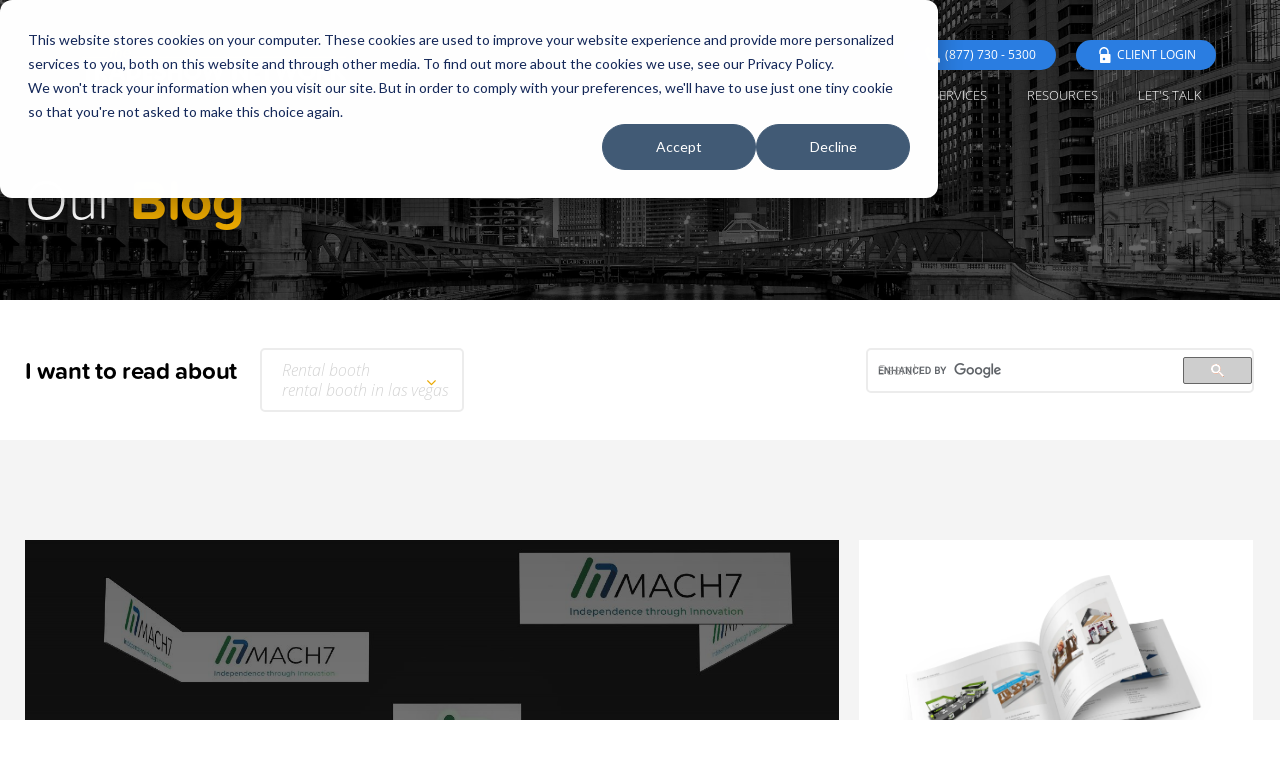

--- FILE ---
content_type: text/html; charset=UTF-8
request_url: https://www.thetradeshownetwork.com/trade-show-blog/topic/rental-booth-in-las-vegas
body_size: 17428
content:
<!doctype html><!--[if lt IE 7]> <html class="no-js lt-ie9 lt-ie8 lt-ie7" lang="en-us" > <![endif]--><!--[if IE 7]>    <html class="no-js lt-ie9 lt-ie8" lang="en-us" >        <![endif]--><!--[if IE 8]>    <html class="no-js lt-ie9" lang="en-us" >               <![endif]--><!--[if gt IE 8]><!--><html class="no-js" lang="en-us"><!--<![endif]--><head>
    <meta charset="utf-8">
    <meta http-equiv="X-UA-Compatible" content="IE=edge,chrome=1">
    <meta name="author" content="TTNMG">
    <meta name="description" content="rental booth in las vegas | Trade show exhibit marketing tips for the trade show marketing managers that wants to generate leads effectively in their booth.">
    <meta name="generator" content="HubSpot">
    <title>Trade Show Exhibit Tips | Exhibit Blog | Trade Show Advice | rental booth in las vegas</title>
    <link rel="shortcut icon" href="https://www.thetradeshownetwork.com/hs-fs/favicon.ico">
    
<meta name="viewport" content="width=device-width, initial-scale=1">

    <script src="/hs/hsstatic/jquery-libs/static-1.1/jquery/jquery-1.7.1.js"></script>
<script>hsjQuery = window['jQuery'];</script>
    <meta property="og:description" content="rental booth in las vegas | Trade show exhibit marketing tips for the trade show marketing managers that wants to generate leads effectively in their booth.">
    <meta property="og:title" content="Trade Show Exhibit Tips | Exhibit Blog | Trade Show Advice | rental booth in las vegas">
    <meta name="twitter:description" content="rental booth in las vegas | Trade show exhibit marketing tips for the trade show marketing managers that wants to generate leads effectively in their booth.">
    <meta name="twitter:title" content="Trade Show Exhibit Tips | Exhibit Blog | Trade Show Advice | rental booth in las vegas">

    

    
    <style>
a.cta_button{-moz-box-sizing:content-box !important;-webkit-box-sizing:content-box !important;box-sizing:content-box !important;vertical-align:middle}.hs-breadcrumb-menu{list-style-type:none;margin:0px 0px 0px 0px;padding:0px 0px 0px 0px}.hs-breadcrumb-menu-item{float:left;padding:10px 0px 10px 10px}.hs-breadcrumb-menu-divider:before{content:'›';padding-left:10px}.hs-featured-image-link{border:0}.hs-featured-image{float:right;margin:0 0 20px 20px;max-width:50%}@media (max-width: 568px){.hs-featured-image{float:none;margin:0;width:100%;max-width:100%}}.hs-screen-reader-text{clip:rect(1px, 1px, 1px, 1px);height:1px;overflow:hidden;position:absolute !important;width:1px}
</style>

    

    
<!--  Added by GoogleAnalytics integration -->
<script>
var _hsp = window._hsp = window._hsp || [];
_hsp.push(['addPrivacyConsentListener', function(consent) { if (consent.allowed || (consent.categories && consent.categories.analytics)) {
  (function(i,s,o,g,r,a,m){i['GoogleAnalyticsObject']=r;i[r]=i[r]||function(){
  (i[r].q=i[r].q||[]).push(arguments)},i[r].l=1*new Date();a=s.createElement(o),
  m=s.getElementsByTagName(o)[0];a.async=1;a.src=g;m.parentNode.insertBefore(a,m)
})(window,document,'script','//www.google-analytics.com/analytics.js','ga');
  ga('create','UA-62440100-1','auto');
  ga('send','pageview');
}}]);
</script>

<!-- /Added by GoogleAnalytics integration -->

<!--  Added by GoogleAnalytics4 integration -->
<script>
var _hsp = window._hsp = window._hsp || [];
window.dataLayer = window.dataLayer || [];
function gtag(){dataLayer.push(arguments);}

var useGoogleConsentModeV2 = true;
var waitForUpdateMillis = 1000;


if (!window._hsGoogleConsentRunOnce) {
  window._hsGoogleConsentRunOnce = true;

  gtag('consent', 'default', {
    'ad_storage': 'denied',
    'analytics_storage': 'denied',
    'ad_user_data': 'denied',
    'ad_personalization': 'denied',
    'wait_for_update': waitForUpdateMillis
  });

  if (useGoogleConsentModeV2) {
    _hsp.push(['useGoogleConsentModeV2'])
  } else {
    _hsp.push(['addPrivacyConsentListener', function(consent){
      var hasAnalyticsConsent = consent && (consent.allowed || (consent.categories && consent.categories.analytics));
      var hasAdsConsent = consent && (consent.allowed || (consent.categories && consent.categories.advertisement));

      gtag('consent', 'update', {
        'ad_storage': hasAdsConsent ? 'granted' : 'denied',
        'analytics_storage': hasAnalyticsConsent ? 'granted' : 'denied',
        'ad_user_data': hasAdsConsent ? 'granted' : 'denied',
        'ad_personalization': hasAdsConsent ? 'granted' : 'denied'
      });
    }]);
  }
}

gtag('js', new Date());
gtag('set', 'developer_id.dZTQ1Zm', true);
gtag('config', 'G-CH1FN3067S');
</script>
<script async src="https://www.googletagmanager.com/gtag/js?id=G-CH1FN3067S"></script>

<!-- /Added by GoogleAnalytics4 integration -->


<!-- Performance: preconnect for faster handshake -->
<link rel="preconnect" href="https://use.typekit.net" crossorigin>
<link rel="preconnect" href="https://p.typekit.net" crossorigin>
<link rel="preconnect" href="https://use.fontawesome.com" crossorigin>
<link rel="preconnect" href="https://cdnjs.cloudflare.com" crossorigin>

<!-- Typekit (non-blocking stylesheet load) -->
<link rel="preload" as="style" href="https://use.typekit.net/meg0wcz.css" onload="this.onload=null;this.rel='stylesheet'">
<noscript><link rel="stylesheet" href="https://use.typekit.net/meg0wcz.css"></noscript>

<!-- FontAwesome 5.7 (non-blocking stylesheet load) -->
<link rel="preload" as="style" href="https://use.fontawesome.com/releases/v5.7.0/css/all.css" onload="this.onload=null;this.rel='stylesheet'">
<noscript>
  <link rel="stylesheet" href="https://use.fontawesome.com/releases/v5.7.0/css/all.css" integrity="sha384-lZN37f5QGtY3VHgisS14W3ExzMWZxybE1SJSEsQp9S+oqd12jhcu+A56Ebc1zFSJ" crossorigin="anonymous">
</noscript>

<!-- Lightbox CSS (non-blocking; keep only if needed sitewide) -->
<link rel="preload" as="style" href="https://cdnjs.cloudflare.com/ajax/libs/lightbox2/2.8.1/css/lightbox.min.css" onload="this.onload=null;this.rel='stylesheet'">
<noscript><link rel="stylesheet" href="https://cdnjs.cloudflare.com/ajax/libs/lightbox2/2.8.1/css/lightbox.min.css"></noscript>

<!-- Start of Leadin Embed -->
<script src="https://js.leadin.com/js/v1/25815.js" id="LeadinEmbed-2444928" crossorigin="use-credentials" async defer></script>
<!-- End of Leadin Embed -->

<!-- Start of Async HubSpot Analytics Code -->
<script>
(function(d,s,i,r) {
  if (d.getElementById(i)) { return; }
  var n=d.createElement(s), e=d.getElementsByTagName(s)[0];
  n.id=i;
  n.src='https://js.hs-analytics.net/analytics/'+(Math.ceil(new Date()/r)*r)+'/25815.js';
  e.parentNode.insertBefore(n, e);
})(document,"script","hs-analytics",300000);
</script>
<!-- End of Async HubSpot Analytics Code -->

<!-- Google Ads -->
<script async src="https://www.googletagmanager.com/gtag/js?id=AW-1052789466"></script>
<script>
window.dataLayer = window.dataLayer || [];
function gtag(){dataLayer.push(arguments);}
gtag('js', new Date());
gtag('config', 'AW-1052789466');
</script>

<meta name="twitter:site" content="@TTNMG">
<link rel="next" href="https://www.thetradeshownetwork.com/trade-show-blog/topic/rental-booth-in-las-vegas/page/2">
<meta property="og:url" content="https://www.thetradeshownetwork.com/trade-show-blog/topic/rental-booth-in-las-vegas">
<meta property="og:type" content="blog">
<meta name="twitter:card" content="summary">
<link rel="alternate" type="application/rss+xml" href="https://www.thetradeshownetwork.com/trade-show-blog/rss.xml">
<meta name="twitter:domain" content="www.thetradeshownetwork.com">
<script src="//platform.linkedin.com/in.js" type="text/javascript">
    lang: en_US
</script>

<meta http-equiv="content-language" content="en-us">
<link rel="stylesheet" href="//7052064.fs1.hubspotusercontent-na1.net/hubfs/7052064/hub_generated/template_assets/DEFAULT_ASSET/1767988196805/template_layout.min.css">


<link rel="stylesheet" href="https://www.thetradeshownetwork.com/hubfs/hub_generated/template_assets/1/14489499029/1766089527678/template_wasabi-main.css">


<!--<style>
            html,body#Body{background-repeat:repeat-x !important;
background-color:#ffffff!important;}
     
        </style>

<script type="text/javascript">

  var _gaq = _gaq || [];
  _gaq.push(['_setAccount', 'UA-1064375-9']);
  _gaq.push(['_trackPageview']);

  (function() {
    var ga = document.createElement('script'); ga.type = 'text/javascript'; ga.async = true;
    ga.src = ('https:' == document.location.protocol ? 'https://ssl' : 'http://www') + '.google-analytics.com/ga.js';
    var s = document.getElementsByTagName('script')[0]; s.parentNode.insertBefore(ga, s);
  })();

</script>
<style>
<!--
#bb-container div.post h3.title a {font-weight:normal;}
#bb-container div.post h3.title a {
color: #08215C !important; }
div#foxboro_container div#foxboro_content h3 {
font-size:18px !important;
}
iframe {margin:0 !important;}
-->
<!-- </style> -->

</head>
<body class="   hs-content-id-79603320653 hs-blog-listing hs-content-path-trade-show-blog hs-content-name-trade-show-exhibit-marketing-tips-and-advice-listi hs-blog-name-trade-show-exhibit-marketing-tips-and-advice hs-blog-id-1003590821" style="">
    <div class="header-container-wrapper">
    <div class="header-container container-fluid">

<div class="row-fluid-wrapper row-depth-1 row-number-1 ">
<div class="row-fluid ">
<div class="span12 widget-span widget-type-global_group " style="" data-widget-type="global_group" data-x="0" data-w="12">
<div class="" data-global-widget-path="generated_global_groups/14507409503.html"><div class="row-fluid-wrapper row-depth-1 row-number-1 ">
<div class="row-fluid ">
<div id="mainMenu" class="span12 widget-span widget-type-cell menu-wrapper" style="" data-widget-type="cell" data-x="0" data-w="12">

<div class="row-fluid-wrapper row-depth-1 row-number-2 ">
<div class="row-fluid ">
<div class="span12 widget-span widget-type-cell top-container" style="" data-widget-type="cell" data-x="0" data-w="12">

<div class="row-fluid-wrapper row-depth-1 row-number-3 ">
<div class="row-fluid ">
<div class="span12 widget-span widget-type-custom_widget " style="" data-widget-type="custom_widget" data-x="0" data-w="12">
<div id="hs_cos_wrapper_module_15484512137911300" class="hs_cos_wrapper hs_cos_wrapper_widget hs_cos_wrapper_type_module widget-type-rich_text" style="" data-hs-cos-general-type="widget" data-hs-cos-type="module"><span id="hs_cos_wrapper_module_15484512137911300_" class="hs_cos_wrapper hs_cos_wrapper_widget hs_cos_wrapper_type_rich_text" style="" data-hs-cos-general-type="widget" data-hs-cos-type="rich_text"><div class="top-button-container">
<div class="top-button"><a href="tel:1-877-730-5300" target="_blank" rel="noopener" style="display: inline-flex; align-items: center;"> <span aria-hidden="true" style="display: inline-flex; align-items: center; justify-content: center; width: 16px; height: 16px; margin-right: 5px; flex: 0 0 16px;"> <!-- Phone --> <svg xmlns="http://www.w3.org/2000/svg" viewbox="0 0 512 512" width="16" height="16" focusable="false" style="display: block; width: 16px; height: 16px; fill: currentColor;"> <path d="M497.4 361.8l-112-48c-15.2-6.5-32.8-2.1-43.3 10.9l-49.6 60.6c-76.2-36.5-137.7-98-174.2-174.2l60.6-49.6c13-10.6 17.4-28.1 10.9-43.3l-48-112C136.5-9.4 119.1-3.9 109.6 9.6L57.6 81.6c-8.8 12.2-12.7 27.5-11.1 42.6 12.6 120.1 66.3 231.5 152.6 317.8S399.8 488 519.9 500.6c15.1 1.6 30.4-2.3 42.6-11.1l72-52c13.5-9.5 19-26.9 11.1-42.6z"></path> </svg> </span> (877) 730 - 5300 </a></div>
<div class="top-button"><a href="https://www.etradeshowmanager.com/" target="_blank" rel="noopener" style="display: inline-flex; align-items: center;"> <span aria-hidden="true" style="display: inline-flex; align-items: center; justify-content: center; width: 16px; height: 16px; margin-right: 5px; flex: 0 0 16px;"> <!-- Unlock (fa-unlock-alt equivalent) --> <svg xmlns="http://www.w3.org/2000/svg" viewbox="0 0 448 512" width="16" height="16" focusable="false" style="display: block; width: 16px; height: 16px; fill: currentColor;"> <path d="M400 224h-24v-72C376 68.2 307.8 0 224 0S72 68.2 72 152v56c0 13.3 10.7 24 24 24s24-10.7 24-24v-56c0-57.4 46.6-104 104-104s104 46.6 104 104v72H128c-17.7 0-32 14.3-32 32v224c0 17.7 14.3 32 32 32h272c17.7 0 32-14.3 32-32V256c0-17.7-14.3-32-32-32zM224 424c-22.1 0-40-17.9-40-40s17.9-40 40-40 40 17.9 40 40-17.9 40-40 40z"></path> </svg> </span> Client Login </a></div>
</div></span></div>

</div><!--end widget-span -->
</div><!--end row-->
</div><!--end row-wrapper -->

</div><!--end widget-span -->
</div><!--end row-->
</div><!--end row-wrapper -->

<div class="row-fluid-wrapper row-depth-1 row-number-4 ">
<div class="row-fluid ">
<div class="span12 widget-span widget-type-cell menu-container" style="" data-widget-type="cell" data-x="0" data-w="12">

<div class="row-fluid-wrapper row-depth-1 row-number-5 ">
<div class="row-fluid ">
<div class="span1 widget-span widget-type-logo logo-default" style="" data-widget-type="logo" data-x="0" data-w="1">
<div class="cell-wrapper layout-widget-wrapper">
<span id="hs_cos_wrapper_module_150278746788781" class="hs_cos_wrapper hs_cos_wrapper_widget hs_cos_wrapper_type_logo" style="" data-hs-cos-general-type="widget" data-hs-cos-type="logo"><a href="/" id="hs-link-module_150278746788781" style="border-width:0px;border:0px;"><img src="https://cdn2.hubspot.net/hubfs/5386636/Logos/TTNMG-logo-white.svg" class="hs-image-widget " height="400" style="height: auto;width:400px;border-width:0px;border:0px;" width="400" alt="TTNMG-logo-white" title="TTNMG-logo-white"></a></span></div><!--end layout-widget-wrapper -->
</div><!--end widget-span -->
<div class="span1 widget-span widget-type-logo logo-secondary" style="" data-widget-type="logo" data-x="1" data-w="1">
<div class="cell-wrapper layout-widget-wrapper">
<span id="hs_cos_wrapper_module_150278747495582" class="hs_cos_wrapper hs_cos_wrapper_widget hs_cos_wrapper_type_logo" style="" data-hs-cos-general-type="widget" data-hs-cos-type="logo"><a href="/" id="hs-link-module_150278747495582" style="border-width:0px;border:0px;"><img src="https://www.thetradeshownetwork.com/hubfs/Logos/TTNMG-logo.svg" class="hs-image-widget " height="400" style="height: auto;width:400px;border-width:0px;border:0px;" width="400" alt="TTNMG-logo" title="TTNMG-logo"></a></span></div><!--end layout-widget-wrapper -->
</div><!--end widget-span -->
<div class="span9 widget-span widget-type-menu custom-menu-primary" style="" data-widget-type="menu" data-x="2" data-w="9">
<div class="cell-wrapper layout-widget-wrapper">
<span id="hs_cos_wrapper_module_1499852072713163" class="hs_cos_wrapper hs_cos_wrapper_widget hs_cos_wrapper_type_menu" style="" data-hs-cos-general-type="widget" data-hs-cos-type="menu"><div id="hs_menu_wrapper_module_1499852072713163" class="hs-menu-wrapper active-branch flyouts hs-menu-flow-horizontal" role="navigation" data-sitemap-name="default" data-menu-id="14639635234" aria-label="Navigation Menu">
 <ul role="menu" class="active-branch">
  <li class="hs-menu-item hs-menu-depth-1" role="none"><a href="https://www.thetradeshownetwork.com" role="menuitem">Home</a></li>
  <li class="hs-menu-item hs-menu-depth-1 hs-item-has-children" role="none"><a href="https://www.thetradeshownetwork.com/trade-show-rentals" aria-haspopup="true" aria-expanded="false" role="menuitem">Rentals</a>
   <ul role="menu" class="hs-menu-children-wrapper">
    <li class="hs-menu-item hs-menu-depth-2" role="none"><a href="https://www.thetradeshownetwork.com/custom-rental-exhibits" role="menuitem">Island Rentals</a></li>
    <li class="hs-menu-item hs-menu-depth-2" role="none"><a href="https://www.thetradeshownetwork.com/custom-rental-inline-exhibits" role="menuitem">Inline Rental</a></li>
    <li class="hs-menu-item hs-menu-depth-2" role="none"><a href="https://www.thetradeshownetwork.com/packaged-rentals" role="menuitem">Packaged Rental Exhibits</a></li>
    <li class="hs-menu-item hs-menu-depth-2" role="none"><a href="https://www.thetradeshownetwork.com/rental-av-solutions" role="menuitem">A/V Rental</a></li>
   </ul></li>
  <li class="hs-menu-item hs-menu-depth-1 hs-item-has-children" role="none"><a href="https://www.thetradeshownetwork.com/trade-show-displays" aria-haspopup="true" aria-expanded="false" role="menuitem">Exhibits</a>
   <ul role="menu" class="hs-menu-children-wrapper">
    <li class="hs-menu-item hs-menu-depth-2" role="none"><a href="https://www.thetradeshownetwork.com/custom-island-exhibits" role="menuitem">Island</a></li>
    <li class="hs-menu-item hs-menu-depth-2" role="none"><a href="https://www.thetradeshownetwork.com/custom-inline-exhibits" role="menuitem">Inline</a></li>
    <li class="hs-menu-item hs-menu-depth-2" role="none"><a href="https://www.thetradeshownetwork.com/active-led-displays" role="menuitem">LED Displays</a></li>
    <li class="hs-menu-item hs-menu-depth-2" role="none"><a href="https://www.thetradeshownetwork.com/portable-displays" role="menuitem">Portable</a></li>
   </ul></li>
  <li class="hs-menu-item hs-menu-depth-1" role="none"><a href="https://www.thetradeshownetwork.com/trade-show-events" role="menuitem">Events</a></li>
  <li class="hs-menu-item hs-menu-depth-1 hs-item-has-children" role="none"><a href="https://www.thetradeshownetwork.com/trade-show-services" aria-haspopup="true" aria-expanded="false" role="menuitem">Services</a>
   <ul role="menu" class="hs-menu-children-wrapper">
    <li class="hs-menu-item hs-menu-depth-2" role="none"><a href="https://www.thetradeshownetwork.com/strategic-tradeshow-marketing" role="menuitem">Marketing</a></li>
    <li class="hs-menu-item hs-menu-depth-2" role="none"><a href="https://www.thetradeshownetwork.com/trade-show-services" role="menuitem">Show Services</a></li>
    <li class="hs-menu-item hs-menu-depth-2" role="none"><a href="https://www.thetradeshownetwork.com/trade-show-storage" role="menuitem">Storage</a></li>
   </ul></li>
  <li class="hs-menu-item hs-menu-depth-1 hs-item-has-children active-branch" role="none"><a href="javascript:;" aria-haspopup="true" aria-expanded="false" role="menuitem">Resources</a>
   <ul role="menu" class="hs-menu-children-wrapper active-branch">
    <li class="hs-menu-item hs-menu-depth-2 active active-branch" role="none"><a href="https://www.thetradeshownetwork.com/trade-show-blog" role="menuitem">Blog</a></li>
    <li class="hs-menu-item hs-menu-depth-2" role="none"><a href="https://www.thetradeshownetwork.com/trade-show-display-catalogs" role="menuitem">Guides</a></li>
    <li class="hs-menu-item hs-menu-depth-2" role="none"><a href="https://www.thetradeshownetwork.com/tradeshow-calendar" role="menuitem">Calendar</a></li>
   </ul></li>
  <li class="hs-menu-item hs-menu-depth-1" role="none"><a href="https://www.thetradeshownetwork.com/contact-us" role="menuitem">Let's Talk</a></li>
 </ul>
</div></span></div><!--end layout-widget-wrapper -->
</div><!--end widget-span -->
<div class="span1 widget-span widget-type-raw_html search-section" style="visibility: hidden; overflow: hidden; width: 0px; margin: 0px; padding: 0px; " data-widget-type="raw_html" data-x="11" data-w="1">
<div class="cell-wrapper layout-widget-wrapper">
<span id="hs_cos_wrapper_module_1499853019989187" class="hs_cos_wrapper hs_cos_wrapper_widget hs_cos_wrapper_type_raw_html" style="" data-hs-cos-general-type="widget" data-hs-cos-type="raw_html"><div class="search-wrap">
<div class="search-icon fa fa-search"></div>
<div class="search-text">Search</div>
<div id="searchBar" class="google-search-wrapper">
<!--Replace the following code with your GCS embed script (START)-->
<script>
(function() {
var cx = '007093354832664985212:i29yqcdrrjs';
var gcse = document.createElement('script');
gcse.type = 'text/javascript';
gcse.async = true;
gcse.src = 'https://cse.google.com/cse.js?cx=' + cx;
var s = document.getElementsByTagName('script')[0];
s.parentNode.insertBefore(gcse, s);
})();
</script>
<gcse:search></gcse:search>
<!--Replace the following code with your GCS embed script (END)-->
</div>
</div>
<div class="search-close"><span class="fa fa-times-thin"></span></div></span>
</div><!--end layout-widget-wrapper -->
</div><!--end widget-span -->
</div><!--end row-->
</div><!--end row-wrapper -->

</div><!--end widget-span -->
</div><!--end row-->
</div><!--end row-wrapper -->

</div><!--end widget-span -->
</div><!--end row-->
</div><!--end row-wrapper -->
</div>
</div><!--end widget-span -->
</div><!--end row-->
</div><!--end row-wrapper -->

    </div><!--end header -->
</div><!--end header wrapper -->

<div class="body-container-wrapper">
    <div class="body-container container-fluid">

<div class="row-fluid-wrapper row-depth-1 row-number-1 ">
<div class="row-fluid ">
<div class="span12 widget-span widget-type-custom_widget " style="" data-widget-type="custom_widget" data-x="0" data-w="12">
<div id="hs_cos_wrapper_module_1569852131556278" class="hs_cos_wrapper hs_cos_wrapper_widget hs_cos_wrapper_type_module" style="" data-hs-cos-general-type="widget" data-hs-cos-type="module"><div class="c-hero c-hero--blog">
<div class="c-overlay c-overlay--hero"></div>
<div class="c-hero__inner">
<div class="o-container page-center">
<div class="banner-text">
<div class="banner-text--bottomleft banner-text--narrow u-less-pad--medium">
<h1 class="c-heading c-heading--thin c-heading-np header-text-nc">Our <span class="banner-highlight-text">Blog</span></h1>
</div>
</div>
</div>
</div>
</div></div>

</div><!--end widget-span -->
</div><!--end row-->
</div><!--end row-wrapper -->

<div class="row-fluid-wrapper row-depth-1 row-number-2 ">
<div class="row-fluid ">
<div class="span12 widget-span widget-type-raw_jinja " style="" data-widget-type="raw_jinja" data-x="0" data-w="12">
<div class="o-section">
	<div class="o-container u-letter-box--medium pad-bot page-center">
		<div class="o-grid__cell span8">
			<div class="o-blog-filter w-clearfix">
				<h3 class="blog-filter-heading c-heading">I want to read about</h3>
				<div id="topicsBtn" class="o-blog-filter-options--dropdown w-dropdown" tabindex="1">
					<div class="o-blog-filter-options--dropdown-toggle w-dropdown-toggle">
            
					    <!--Set blog-->
					    
					    <!--check URL for topic-->
              
                
              
                
              
                
              
                
              
                
              
                
              
                
              
                
              
                
              
                
              
                
              
                
              
                
              
                
              
                
              
                
              
                
              
                
              
                
              
                
              
                
                  <div>Rental booth</div>
                  <style>.default-option{display: none;}</style>
                
              
                
              
                
              
                
              
                
              
                
              
                
              
                
              
                
              
                
              
                
              
                
              
                
              
                
              
                
              
                
              
                
              
                
              
                
              
                
              
                
              
                
              
                
              
                
              
                
              
                
              
                
              
                
              
                
              
                
              
                
              
                
              
                
              
                
              
                
              
                
              
                
              
                
              
                
              
                
              
                
              
                
              
                
              
                
              
                
              
                
              
                
              
                
              
                
              
                
              
                
              
                
              
                
              
                
              
                
              
                
              
                
              
                
              
                
              
                
              
                
              
                
              
                
              
                
              
                
              
                
              
                
              
                
              
                
              
                
              
                
              
                
              
                
              
                
              
                
              
                
              
                
              
                
              
                
              
                
              
                
              
                
              
                
              
                
              
                
              
                
              
                
              
                
              
                
              
                
              
                
              
                
              
                
              
                
              
                
              
                
              
                
              
                
              
                
              
                
              
                
              
                
              
                
              
                
              
                
              
                
              
                
              
                
              
                
              
                
              
                
              
                
              
                
              
                
              
                
              
                
              
                
              
                
              
                
              
                
              
                
              
                
              
                
              
                
              
                
              
                
              
                
              
                
              
                
              
                
              
                
              
                
              
                
              
                
              
                
              
                
              
                
              
                
              
                
              
                
              
                
              
                
              
                
              
                
              
                
              
                
              
                
              
                
              
                
                  <div>rental booth in las vegas</div>
                  <style>.default-option{display: none;}</style>
                
              
                
              
                
              
                
              
                
              
                
              
                
              
                
              
                
              
                
              
                
              
                
              
                
              
                
              
                
              
                
              
                
              
                
              
                
              
                
              
                
              
                
              
                
              
                
              
                
              
                
              
                
              
                
              
                
              
                
              
                
              
                
              
                
              
                
              
                
              
                
              
                
              
                
              
                
              
                
              
                
              
                
              
                
              
                
              
                
              
                
              
                
              
                
              
                
              
                
              
                
              
                
              
                
              
                
              
                
              
                
              
                
              
                
              
                
              
                
              
                
              
                
              
                
              
                
              
                
              
                
              
                
              
                
              
                
              
                
              
                
              
                
              
                
              
                
              
                
              
                
              
                
              
                
              
                
              
                
              
                
              
                
              
                        <div class="default-option">Select Option</div>
						<div class="o-blog-filter-icon w-icon-dropdown-toggle"></div>
					</div>
					<!--List all topics-->
                    <nav id="topicMenu" class="o-blog-filter-options--dropdown-list w-dropdown-list" tabindex="2">
                        
                            <a class="o-blog-filter-options--dropdown-link w-dropdown-link" href="https://www.thetradeshownetwork.com/trade-show-blog/topic/trade-show-marketing">Trade Show Marketing</a>
                        
                            <a class="o-blog-filter-options--dropdown-link w-dropdown-link" href="https://www.thetradeshownetwork.com/trade-show-blog/topic/trade-show-tips">trade show tips</a>
                        
                            <a class="o-blog-filter-options--dropdown-link w-dropdown-link" href="https://www.thetradeshownetwork.com/trade-show-blog/topic/trade-show-marketing-tips">Trade Show Marketing Tips</a>
                        
                            <a class="o-blog-filter-options--dropdown-link w-dropdown-link" href="https://www.thetradeshownetwork.com/trade-show-blog/topic/trade-show-planning">Trade Show Planning</a>
                        
                            <a class="o-blog-filter-options--dropdown-link w-dropdown-link" href="https://www.thetradeshownetwork.com/trade-show-blog/topic/marketing-at-trade-shows">marketing at trade shows</a>
                        
                            <a class="o-blog-filter-options--dropdown-link w-dropdown-link" href="https://www.thetradeshownetwork.com/trade-show-blog/topic/trade-show-strategy">Trade Show Strategy</a>
                        
                            <a class="o-blog-filter-options--dropdown-link w-dropdown-link" href="https://www.thetradeshownetwork.com/trade-show-blog/topic/trade-show-sales-strategy">trade show sales strategy</a>
                        
                            <a class="o-blog-filter-options--dropdown-link w-dropdown-link" href="https://www.thetradeshownetwork.com/trade-show-blog/topic/face-to-face-strategy">face to face strategy</a>
                        
                            <a class="o-blog-filter-options--dropdown-link w-dropdown-link" href="https://www.thetradeshownetwork.com/trade-show-blog/topic/trade-show-ideas">Trade Show Ideas</a>
                        
                            <a class="o-blog-filter-options--dropdown-link w-dropdown-link" href="https://www.thetradeshownetwork.com/trade-show-blog/topic/tradeshow-marketing">tradeshow marketing</a>
                        
                            <a class="o-blog-filter-options--dropdown-link w-dropdown-link" href="https://www.thetradeshownetwork.com/trade-show-blog/topic/20x20-rental-exhibits">20x20 rental exhibits</a>
                        
                            <a class="o-blog-filter-options--dropdown-link w-dropdown-link" href="https://www.thetradeshownetwork.com/trade-show-blog/topic/tradeshow-strategy">tradeshow strategy</a>
                        
                            <a class="o-blog-filter-options--dropdown-link w-dropdown-link" href="https://www.thetradeshownetwork.com/trade-show-blog/topic/marketing-strategy">marketing strategy</a>
                        
                            <a class="o-blog-filter-options--dropdown-link w-dropdown-link" href="https://www.thetradeshownetwork.com/trade-show-blog/topic/trade-show-success">trade show success</a>
                        
                            <a class="o-blog-filter-options--dropdown-link w-dropdown-link" href="https://www.thetradeshownetwork.com/trade-show-blog/topic/face-to-face-marketing">face-to-face marketing</a>
                        
                            <a class="o-blog-filter-options--dropdown-link w-dropdown-link" href="https://www.thetradeshownetwork.com/trade-show-blog/topic/marketing-effectively-at-trade-shows">marketing effectively at trade shows</a>
                        
                            <a class="o-blog-filter-options--dropdown-link w-dropdown-link" href="https://www.thetradeshownetwork.com/trade-show-blog/topic/trade-show-results">trade show results</a>
                        
                            <a class="o-blog-filter-options--dropdown-link w-dropdown-link" href="https://www.thetradeshownetwork.com/trade-show-blog/topic/effective-trade-show-business">effective trade show business</a>
                        
                            <a class="o-blog-filter-options--dropdown-link w-dropdown-link" href="https://www.thetradeshownetwork.com/trade-show-blog/topic/booth-design">booth design</a>
                        
                            <a class="o-blog-filter-options--dropdown-link w-dropdown-link" href="https://www.thetradeshownetwork.com/trade-show-blog/topic/trade-show-plan">trade show plan</a>
                        
                            <a class="o-blog-filter-options--dropdown-link w-dropdown-link" href="https://www.thetradeshownetwork.com/trade-show-blog/topic/rental-booth">Rental booth</a>
                        
                            <a class="o-blog-filter-options--dropdown-link w-dropdown-link" href="https://www.thetradeshownetwork.com/trade-show-blog/topic/marketing-at-trade-show-events">marketing at trade show events</a>
                        
                            <a class="o-blog-filter-options--dropdown-link w-dropdown-link" href="https://www.thetradeshownetwork.com/trade-show-blog/topic/planning-for-your-trade-show-event">planning for your trade show event</a>
                        
                            <a class="o-blog-filter-options--dropdown-link w-dropdown-link" href="https://www.thetradeshownetwork.com/trade-show-blog/topic/tradeshow-success">tradeshow success</a>
                        
                            <a class="o-blog-filter-options--dropdown-link w-dropdown-link" href="https://www.thetradeshownetwork.com/trade-show-blog/topic/custom-booth-designs">custom booth designs</a>
                        
                            <a class="o-blog-filter-options--dropdown-link w-dropdown-link" href="https://www.thetradeshownetwork.com/trade-show-blog/topic/marketing-at-events">marketing at events</a>
                        
                            <a class="o-blog-filter-options--dropdown-link w-dropdown-link" href="https://www.thetradeshownetwork.com/trade-show-blog/topic/planning-for-a-trade-show">planning for a trade show</a>
                        
                            <a class="o-blog-filter-options--dropdown-link w-dropdown-link" href="https://www.thetradeshownetwork.com/trade-show-blog/topic/chicago-trade-show-events">chicago trade show events</a>
                        
                            <a class="o-blog-filter-options--dropdown-link w-dropdown-link" href="https://www.thetradeshownetwork.com/trade-show-blog/topic/chicago-trade-show-services">chicago trade show services</a>
                        
                            <a class="o-blog-filter-options--dropdown-link w-dropdown-link" href="https://www.thetradeshownetwork.com/trade-show-blog/topic/event-planning">event planning</a>
                        
                            <a class="o-blog-filter-options--dropdown-link w-dropdown-link" href="https://www.thetradeshownetwork.com/trade-show-blog/topic/events-in-chicago">events in chicago</a>
                        
                            <a class="o-blog-filter-options--dropdown-link w-dropdown-link" href="https://www.thetradeshownetwork.com/trade-show-blog/topic/booth-designs">booth designs</a>
                        
                            <a class="o-blog-filter-options--dropdown-link w-dropdown-link" href="https://www.thetradeshownetwork.com/trade-show-blog/topic/effective-trade-show-marketing">effective trade show marketing</a>
                        
                            <a class="o-blog-filter-options--dropdown-link w-dropdown-link" href="https://www.thetradeshownetwork.com/trade-show-blog/topic/trade-show-leads">trade show leads</a>
                        
                            <a class="o-blog-filter-options--dropdown-link w-dropdown-link" href="https://www.thetradeshownetwork.com/trade-show-blog/topic/chicago-rental-booths">CHICAGO RENTAL BOOTHS</a>
                        
                            <a class="o-blog-filter-options--dropdown-link w-dropdown-link" href="https://www.thetradeshownetwork.com/trade-show-blog/topic/trade-show-booth-planning">trade show booth planning</a>
                        
                            <a class="o-blog-filter-options--dropdown-link w-dropdown-link" href="https://www.thetradeshownetwork.com/trade-show-blog/topic/motivating-at-trade-show-events">motivating at trade show events</a>
                        
                            <a class="o-blog-filter-options--dropdown-link w-dropdown-link" href="https://www.thetradeshownetwork.com/trade-show-blog/topic/trade-show-selling-tips">trade show selling tips</a>
                        
                            <a class="o-blog-filter-options--dropdown-link w-dropdown-link" href="https://www.thetradeshownetwork.com/trade-show-blog/topic/custom-display-designs">custom display designs</a>
                        
                            <a class="o-blog-filter-options--dropdown-link w-dropdown-link" href="https://www.thetradeshownetwork.com/trade-show-blog/topic/trade-show-selling">trade show selling</a>
                        
                            <a class="o-blog-filter-options--dropdown-link w-dropdown-link" href="https://www.thetradeshownetwork.com/trade-show-blog/topic/trends-in-trade-show-marketing">trends in trade show marketing</a>
                        
                            <a class="o-blog-filter-options--dropdown-link w-dropdown-link" href="https://www.thetradeshownetwork.com/trade-show-blog/topic/trade-show-booth-designs">Trade show booth designs</a>
                        
                            <a class="o-blog-filter-options--dropdown-link w-dropdown-link" href="https://www.thetradeshownetwork.com/trade-show-blog/topic/covid-19-safety">covid-19 safety</a>
                        
                            <a class="o-blog-filter-options--dropdown-link w-dropdown-link" href="https://www.thetradeshownetwork.com/trade-show-blog/topic/trade-show-events">trade show events</a>
                        
                            <a class="o-blog-filter-options--dropdown-link w-dropdown-link" href="https://www.thetradeshownetwork.com/trade-show-blog/topic/trade-show-trends">trade show trends</a>
                        
                            <a class="o-blog-filter-options--dropdown-link w-dropdown-link" href="https://www.thetradeshownetwork.com/trade-show-blog/topic/custom-10x20-displays">custom 10x20 displays</a>
                        
                            <a class="o-blog-filter-options--dropdown-link w-dropdown-link" href="https://www.thetradeshownetwork.com/trade-show-blog/topic/trade-shows-in-chicago">trade shows in chicago</a>
                        
                            <a class="o-blog-filter-options--dropdown-link w-dropdown-link" href="https://www.thetradeshownetwork.com/trade-show-blog/topic/trade-show-services">trade show services</a>
                        
                            <a class="o-blog-filter-options--dropdown-link w-dropdown-link" href="https://www.thetradeshownetwork.com/trade-show-blog/topic/trade-show-budget">Trade Show Budget</a>
                        
                            <a class="o-blog-filter-options--dropdown-link w-dropdown-link" href="https://www.thetradeshownetwork.com/trade-show-blog/topic/creative-trade-show-marketing">creative trade show marketing</a>
                        
                            <a class="o-blog-filter-options--dropdown-link w-dropdown-link" href="https://www.thetradeshownetwork.com/trade-show-blog/topic/custom-exhibits">custom exhibits</a>
                        
                            <a class="o-blog-filter-options--dropdown-link w-dropdown-link" href="https://www.thetradeshownetwork.com/trade-show-blog/topic/trade-show-advice">trade show advice</a>
                        
                            <a class="o-blog-filter-options--dropdown-link w-dropdown-link" href="https://www.thetradeshownetwork.com/trade-show-blog/topic/trades-show-results">trades show results</a>
                        
                            <a class="o-blog-filter-options--dropdown-link w-dropdown-link" href="https://www.thetradeshownetwork.com/trade-show-blog/topic/exhibit-designs">exhibit designs</a>
                        
                            <a class="o-blog-filter-options--dropdown-link w-dropdown-link" href="https://www.thetradeshownetwork.com/trade-show-blog/topic/rental-exhibits-in-chicago">rental exhibits in chicago</a>
                        
                            <a class="o-blog-filter-options--dropdown-link w-dropdown-link" href="https://www.thetradeshownetwork.com/trade-show-blog/topic/trade-show-experience">Trade Show Experience</a>
                        
                            <a class="o-blog-filter-options--dropdown-link w-dropdown-link" href="https://www.thetradeshownetwork.com/trade-show-blog/topic/av-rentals-for-trade-show-events">av rentals for trade show events</a>
                        
                            <a class="o-blog-filter-options--dropdown-link w-dropdown-link" href="https://www.thetradeshownetwork.com/trade-show-blog/topic/custom-exhibit-designs">custom exhibit designs</a>
                        
                            <a class="o-blog-filter-options--dropdown-link w-dropdown-link" href="https://www.thetradeshownetwork.com/trade-show-blog/topic/exhibit-investment">exhibit investment</a>
                        
                            <a class="o-blog-filter-options--dropdown-link w-dropdown-link" href="https://www.thetradeshownetwork.com/trade-show-blog/topic/generating-leads-at-trade-shows">generating leads at trade shows</a>
                        
                            <a class="o-blog-filter-options--dropdown-link w-dropdown-link" href="https://www.thetradeshownetwork.com/trade-show-blog/topic/10x20-trade-show-display">10x20 trade show display</a>
                        
                            <a class="o-blog-filter-options--dropdown-link w-dropdown-link" href="https://www.thetradeshownetwork.com/trade-show-blog/topic/custom-trade-show-exhibits">Custom Trade Show Exhibits</a>
                        
                            <a class="o-blog-filter-options--dropdown-link w-dropdown-link" href="https://www.thetradeshownetwork.com/trade-show-blog/topic/av-rental-for-events">av rental for events</a>
                        
                            <a class="o-blog-filter-options--dropdown-link w-dropdown-link" href="https://www.thetradeshownetwork.com/trade-show-blog/topic/chicago-trade-shows">chicago trade shows</a>
                        
                            <a class="o-blog-filter-options--dropdown-link w-dropdown-link" href="https://www.thetradeshownetwork.com/trade-show-blog/topic/trade-show-effectiveness">trade show effectiveness</a>
                        
                            <a class="o-blog-filter-options--dropdown-link w-dropdown-link" href="https://www.thetradeshownetwork.com/trade-show-blog/topic/av-rentals">av rentals</a>
                        
                            <a class="o-blog-filter-options--dropdown-link w-dropdown-link" href="https://www.thetradeshownetwork.com/trade-show-blog/topic/trade-show-events-in-las-vegas">trade show events in las vegas</a>
                        
                            <a class="o-blog-filter-options--dropdown-link w-dropdown-link" href="https://www.thetradeshownetwork.com/trade-show-blog/topic/trade-show-exhibits">trade show exhibits</a>
                        
                            <a class="o-blog-filter-options--dropdown-link w-dropdown-link" href="https://www.thetradeshownetwork.com/trade-show-blog/topic/20x20-custom-trade-show-display">20x20 custom trade show display</a>
                        
                            <a class="o-blog-filter-options--dropdown-link w-dropdown-link" href="https://www.thetradeshownetwork.com/trade-show-blog/topic/marketing-messages">marketing messages</a>
                        
                            <a class="o-blog-filter-options--dropdown-link w-dropdown-link" href="https://www.thetradeshownetwork.com/trade-show-blog/topic/prospecting-at-trade-shows">prospecting at trade shows</a>
                        
                            <a class="o-blog-filter-options--dropdown-link w-dropdown-link" href="https://www.thetradeshownetwork.com/trade-show-blog/topic/trade-show-display-design">trade show display design</a>
                        
                            <a class="o-blog-filter-options--dropdown-link w-dropdown-link" href="https://www.thetradeshownetwork.com/trade-show-blog/topic/trade-show-services-in-chicago">trade show services in chicago</a>
                        
                            <a class="o-blog-filter-options--dropdown-link w-dropdown-link" href="https://www.thetradeshownetwork.com/trade-show-blog/topic/selling-at-trade-shows">selling at trade shows</a>
                        
                            <a class="o-blog-filter-options--dropdown-link w-dropdown-link" href="https://www.thetradeshownetwork.com/trade-show-blog/topic/trade-show-design">trade show design</a>
                        
                            <a class="o-blog-filter-options--dropdown-link w-dropdown-link" href="https://www.thetradeshownetwork.com/trade-show-blog/topic/covid-19-hand-sanitizer">covid-19 hand sanitizer</a>
                        
                            <a class="o-blog-filter-options--dropdown-link w-dropdown-link" href="https://www.thetradeshownetwork.com/trade-show-blog/topic/covid-19-sanitizing-stations">covid-19 sanitizing stations</a>
                        
                            <a class="o-blog-filter-options--dropdown-link w-dropdown-link" href="https://www.thetradeshownetwork.com/trade-show-blog/topic/custom-trade-show-displays">custom trade show displays</a>
                        
                            <a class="o-blog-filter-options--dropdown-link w-dropdown-link" href="https://www.thetradeshownetwork.com/trade-show-blog/topic/tips-on-how-to-sell-at-trade-shows">tips on how to sell at trade shows</a>
                        
                            <a class="o-blog-filter-options--dropdown-link w-dropdown-link" href="https://www.thetradeshownetwork.com/trade-show-blog/topic/trade-show-av">trade show av</a>
                        
                            <a class="o-blog-filter-options--dropdown-link w-dropdown-link" href="https://www.thetradeshownetwork.com/trade-show-blog/topic/trade-show-budgets">trade show budgets</a>
                        
                            <a class="o-blog-filter-options--dropdown-link w-dropdown-link" href="https://www.thetradeshownetwork.com/trade-show-blog/topic/trade-show-display-company-in-chicago">trade show display company in Chicago</a>
                        
                            <a class="o-blog-filter-options--dropdown-link w-dropdown-link" href="https://www.thetradeshownetwork.com/trade-show-blog/topic/tradeshow-tips">tradeshow tips</a>
                        
                            <a class="o-blog-filter-options--dropdown-link w-dropdown-link" href="https://www.thetradeshownetwork.com/trade-show-blog/topic/custom-trade-show-booths">custom trade show booths</a>
                        
                            <a class="o-blog-filter-options--dropdown-link w-dropdown-link" href="https://www.thetradeshownetwork.com/trade-show-blog/topic/trade-show-costs">trade show costs</a>
                        
                            <a class="o-blog-filter-options--dropdown-link w-dropdown-link" href="https://www.thetradeshownetwork.com/trade-show-blog/topic/trade-show-motivation">trade show motivation</a>
                        
                            <a class="o-blog-filter-options--dropdown-link w-dropdown-link" href="https://www.thetradeshownetwork.com/trade-show-blog/topic/tradeshow-planning">tradeshow planning</a>
                        
                            <a class="o-blog-filter-options--dropdown-link w-dropdown-link" href="https://www.thetradeshownetwork.com/trade-show-blog/topic/trade-show-investment">trade show investment</a>
                        
                            <a class="o-blog-filter-options--dropdown-link w-dropdown-link" href="https://www.thetradeshownetwork.com/trade-show-blog/topic/trade-show-booth-displays">Trade Show Booth Displays</a>
                        
                            <a class="o-blog-filter-options--dropdown-link w-dropdown-link" href="https://www.thetradeshownetwork.com/trade-show-blog/topic/exhibit-planning">exhibit planning</a>
                        
                            <a class="o-blog-filter-options--dropdown-link w-dropdown-link" href="https://www.thetradeshownetwork.com/trade-show-blog/topic/led-video-walls">led video walls</a>
                        
                            <a class="o-blog-filter-options--dropdown-link w-dropdown-link" href="https://www.thetradeshownetwork.com/trade-show-blog/topic/trade-show-exhibit-design-tips">trade show exhibit design tips</a>
                        
                            <a class="o-blog-filter-options--dropdown-link w-dropdown-link" href="https://www.thetradeshownetwork.com/trade-show-blog/topic/trade-show-exhibit-planning">trade show exhibit planning</a>
                        
                            <a class="o-blog-filter-options--dropdown-link w-dropdown-link" href="https://www.thetradeshownetwork.com/trade-show-blog/topic/trade-show-technology">trade show technology</a>
                        
                            <a class="o-blog-filter-options--dropdown-link w-dropdown-link" href="https://www.thetradeshownetwork.com/trade-show-blog/topic/creative-trade-show-exhibit-designs">creative trade show exhibit designs</a>
                        
                            <a class="o-blog-filter-options--dropdown-link w-dropdown-link" href="https://www.thetradeshownetwork.com/trade-show-blog/topic/managing-your-trade-show">managing your trade show</a>
                        
                            <a class="o-blog-filter-options--dropdown-link w-dropdown-link" href="https://www.thetradeshownetwork.com/trade-show-blog/topic/trade-show-display-design-tips">trade show display design tips</a>
                        
                            <a class="o-blog-filter-options--dropdown-link w-dropdown-link" href="https://www.thetradeshownetwork.com/trade-show-blog/topic/island-rentals-in-chicago">island rentals in chicago</a>
                        
                            <a class="o-blog-filter-options--dropdown-link w-dropdown-link" href="https://www.thetradeshownetwork.com/trade-show-blog/topic/selling-in-your-trade-show-booth">selling in your trade show booth</a>
                        
                            <a class="o-blog-filter-options--dropdown-link w-dropdown-link" href="https://www.thetradeshownetwork.com/trade-show-blog/topic/selling-on-the-trade-show-floor">selling on the trade show floor</a>
                        
                            <a class="o-blog-filter-options--dropdown-link w-dropdown-link" href="https://www.thetradeshownetwork.com/trade-show-blog/topic/trade-show-business">trade show business</a>
                        
                            <a class="o-blog-filter-options--dropdown-link w-dropdown-link" href="https://www.thetradeshownetwork.com/trade-show-blog/topic/trade-show-management">trade show management</a>
                        
                            <a class="o-blog-filter-options--dropdown-link w-dropdown-link" href="https://www.thetradeshownetwork.com/trade-show-blog/topic/trade-show-messaging">trade show messaging</a>
                        
                            <a class="o-blog-filter-options--dropdown-link w-dropdown-link" href="https://www.thetradeshownetwork.com/trade-show-blog/topic/trade-show-safety">trade show safety</a>
                        
                            <a class="o-blog-filter-options--dropdown-link w-dropdown-link" href="https://www.thetradeshownetwork.com/trade-show-blog/topic/trade-show-marketing-technology">Trade Show Marketing Technology</a>
                        
                            <a class="o-blog-filter-options--dropdown-link w-dropdown-link" href="https://www.thetradeshownetwork.com/trade-show-blog/topic/booth-planning">booth planning</a>
                        
                            <a class="o-blog-filter-options--dropdown-link w-dropdown-link" href="https://www.thetradeshownetwork.com/trade-show-blog/topic/custom-displays">custom displays</a>
                        
                            <a class="o-blog-filter-options--dropdown-link w-dropdown-link" href="https://www.thetradeshownetwork.com/trade-show-blog/topic/drawing-prospects-into-a-booth">drawing prospects into a booth</a>
                        
                            <a class="o-blog-filter-options--dropdown-link w-dropdown-link" href="https://www.thetradeshownetwork.com/trade-show-blog/topic/graphics-for-a-booth">graphics for a booth</a>
                        
                            <a class="o-blog-filter-options--dropdown-link w-dropdown-link" href="https://www.thetradeshownetwork.com/trade-show-blog/topic/trade-show-sales">trade show sales</a>
                        
                            <a class="o-blog-filter-options--dropdown-link w-dropdown-link" href="https://www.thetradeshownetwork.com/trade-show-blog/topic/exhibiting-in-chicago">exhibiting in Chicago</a>
                        
                            <a class="o-blog-filter-options--dropdown-link w-dropdown-link" href="https://www.thetradeshownetwork.com/trade-show-blog/topic/graphics-for-an-exhibit">graphics for an exhibit</a>
                        
                            <a class="o-blog-filter-options--dropdown-link w-dropdown-link" href="https://www.thetradeshownetwork.com/trade-show-blog/topic/selling-in-your-exhibit-space">selling in your exhibit space</a>
                        
                            <a class="o-blog-filter-options--dropdown-link w-dropdown-link" href="https://www.thetradeshownetwork.com/trade-show-blog/topic/trade-show-consulting">trade show consulting</a>
                        
                            <a class="o-blog-filter-options--dropdown-link w-dropdown-link" href="https://www.thetradeshownetwork.com/trade-show-blog/topic/trade-show-displays">trade show displays</a>
                        
                            <a class="o-blog-filter-options--dropdown-link w-dropdown-link" href="https://www.thetradeshownetwork.com/trade-show-blog/topic/trade-show-marketing-costs">trade show marketing costs</a>
                        
                            <a class="o-blog-filter-options--dropdown-link w-dropdown-link" href="https://www.thetradeshownetwork.com/trade-show-blog/topic/10x20-rental-booths-in-chicago">10x20 rental booths in chicago</a>
                        
                            <a class="o-blog-filter-options--dropdown-link w-dropdown-link" href="https://www.thetradeshownetwork.com/trade-show-blog/topic/attracting-an-audience">attracting an audience</a>
                        
                            <a class="o-blog-filter-options--dropdown-link w-dropdown-link" href="https://www.thetradeshownetwork.com/trade-show-blog/topic/ces-rental-booth">ces rental booth</a>
                        
                            <a class="o-blog-filter-options--dropdown-link w-dropdown-link" href="https://www.thetradeshownetwork.com/trade-show-blog/topic/chicago-exhibit-setup-services">chicago exhibit setup services</a>
                        
                            <a class="o-blog-filter-options--dropdown-link w-dropdown-link" href="https://www.thetradeshownetwork.com/trade-show-blog/topic/trade-show-booth-selling">trade show booth selling</a>
                        
                            <a class="o-blog-filter-options--dropdown-link w-dropdown-link" href="https://www.thetradeshownetwork.com/trade-show-blog/topic/trade-show-display-designs">trade show display designs</a>
                        
                            <a class="o-blog-filter-options--dropdown-link w-dropdown-link" href="https://www.thetradeshownetwork.com/trade-show-blog/topic/trade-show-displays-in-chicago">trade show displays in chicago</a>
                        
                            <a class="o-blog-filter-options--dropdown-link w-dropdown-link" href="https://www.thetradeshownetwork.com/trade-show-blog/topic/trade-shows-in-las-vegas">trade shows in las vegas</a>
                        
                            <a class="o-blog-filter-options--dropdown-link w-dropdown-link" href="https://www.thetradeshownetwork.com/trade-show-blog/topic/tradeshow-leads">tradeshow leads</a>
                        
                            <a class="o-blog-filter-options--dropdown-link w-dropdown-link" href="https://www.thetradeshownetwork.com/trade-show-blog/topic/designing-an-effective-booth">designing an effective booth</a>
                        
                            <a class="o-blog-filter-options--dropdown-link w-dropdown-link" href="https://www.thetradeshownetwork.com/trade-show-blog/topic/event-technology">event technology</a>
                        
                            <a class="o-blog-filter-options--dropdown-link w-dropdown-link" href="https://www.thetradeshownetwork.com/trade-show-blog/topic/exhibiting-in-las-vegas">exhibiting in las vegas</a>
                        
                            <a class="o-blog-filter-options--dropdown-link w-dropdown-link" href="https://www.thetradeshownetwork.com/trade-show-blog/topic/island-rental-booths">island rental booths</a>
                        
                            <a class="o-blog-filter-options--dropdown-link w-dropdown-link" href="https://www.thetradeshownetwork.com/trade-show-blog/topic/trade-show-booths-in-chicago">trade show booths in chicago</a>
                        
                            <a class="o-blog-filter-options--dropdown-link w-dropdown-link" href="https://www.thetradeshownetwork.com/trade-show-blog/topic/trade-show-exhibit-budget">trade show exhibit budget</a>
                        
                            <a class="o-blog-filter-options--dropdown-link w-dropdown-link" href="https://www.thetradeshownetwork.com/trade-show-blog/topic/nra-chicago">NRA CHICAGO</a>
                        
                            <a class="o-blog-filter-options--dropdown-link w-dropdown-link" href="https://www.thetradeshownetwork.com/trade-show-blog/topic/nra-show">NRA Show</a>
                        
                            <a class="o-blog-filter-options--dropdown-link w-dropdown-link" href="https://www.thetradeshownetwork.com/trade-show-blog/topic/chicago-exhibit-displays">chicago exhibit displays</a>
                        
                            <a class="o-blog-filter-options--dropdown-link w-dropdown-link" href="https://www.thetradeshownetwork.com/trade-show-blog/topic/custom-booths">custom booths</a>
                        
                            <a class="o-blog-filter-options--dropdown-link w-dropdown-link" href="https://www.thetradeshownetwork.com/trade-show-blog/topic/custom-rental-booths">custom rental booths,</a>
                        
                            <a class="o-blog-filter-options--dropdown-link w-dropdown-link" href="https://www.thetradeshownetwork.com/trade-show-blog/topic/las-vegas-trade-shows">las vegas trade shows</a>
                        
                            <a class="o-blog-filter-options--dropdown-link w-dropdown-link" href="https://www.thetradeshownetwork.com/trade-show-blog/topic/nra-rental-booths">nra rental booths</a>
                        
                            <a class="o-blog-filter-options--dropdown-link w-dropdown-link" href="https://www.thetradeshownetwork.com/trade-show-blog/topic/rental-booth-in-chicacgo">rental booth in chicacgo</a>
                        
                            <a class="o-blog-filter-options--dropdown-link w-dropdown-link" href="https://www.thetradeshownetwork.com/trade-show-blog/topic/show-services">show services</a>
                        
                            <a class="o-blog-filter-options--dropdown-link w-dropdown-link" href="https://www.thetradeshownetwork.com/trade-show-blog/topic/trade-show-booth">trade show booth</a>
                        
                            <a class="o-blog-filter-options--dropdown-link w-dropdown-link" href="https://www.thetradeshownetwork.com/trade-show-blog/topic/trade-show-booth-budget">trade show booth budget</a>
                        
                            <a class="o-blog-filter-options--dropdown-link w-dropdown-link" href="https://www.thetradeshownetwork.com/trade-show-blog/topic/trade-show-graphics">trade show graphics</a>
                        
                            <a class="o-blog-filter-options--dropdown-link w-dropdown-link" href="https://www.thetradeshownetwork.com/trade-show-blog/topic/booth-rentals">booth rentals</a>
                        
                            <a class="o-blog-filter-options--dropdown-link w-dropdown-link" href="https://www.thetradeshownetwork.com/trade-show-blog/topic/modular-led-tiles">modular led tiles</a>
                        
                            <a class="o-blog-filter-options--dropdown-link w-dropdown-link" href="https://www.thetradeshownetwork.com/trade-show-blog/topic/trade-show-display-budget">trade show display budget</a>
                        
                            <a class="o-blog-filter-options--dropdown-link w-dropdown-link" href="https://www.thetradeshownetwork.com/trade-show-blog/topic/video-walls">video walls</a>
                        
                            <a class="o-blog-filter-options--dropdown-link w-dropdown-link" href="https://www.thetradeshownetwork.com/trade-show-blog/topic/creative-ideas-for-design">creative ideas for design</a>
                        
                            <a class="o-blog-filter-options--dropdown-link w-dropdown-link" href="https://www.thetradeshownetwork.com/trade-show-blog/topic/custom-trade-show-display">custom trade show display</a>
                        
                            <a class="o-blog-filter-options--dropdown-link w-dropdown-link" href="https://www.thetradeshownetwork.com/trade-show-blog/topic/led-tiles">led tiles</a>
                        
                            <a class="o-blog-filter-options--dropdown-link w-dropdown-link" href="https://www.thetradeshownetwork.com/trade-show-blog/topic/trade-show-growth">trade show growth</a>
                        
                            <a class="o-blog-filter-options--dropdown-link w-dropdown-link" href="https://www.thetradeshownetwork.com/trade-show-blog/topic/trade-show-markeitng">trade show markeitng</a>
                        
                            <a class="o-blog-filter-options--dropdown-link w-dropdown-link" href="https://www.thetradeshownetwork.com/trade-show-blog/topic/trade-show-prospecting">trade show prospecting</a>
                        
                            <a class="o-blog-filter-options--dropdown-link w-dropdown-link" href="https://www.thetradeshownetwork.com/trade-show-blog/topic/tradeshow-plan">tradeshow plan</a>
                        
                            <a class="o-blog-filter-options--dropdown-link w-dropdown-link" href="https://www.thetradeshownetwork.com/trade-show-blog/topic/trade-show-promotional-products">Trade Show Promotional Products</a>
                        
                            <a class="o-blog-filter-options--dropdown-link w-dropdown-link" href="https://www.thetradeshownetwork.com/trade-show-blog/topic/ces-show">ces show</a>
                        
                            <a class="o-blog-filter-options--dropdown-link w-dropdown-link" href="https://www.thetradeshownetwork.com/trade-show-blog/topic/chicago-exhibit-house">chicago exhibit house</a>
                        
                            <a class="o-blog-filter-options--dropdown-link w-dropdown-link" href="https://www.thetradeshownetwork.com/trade-show-blog/topic/coronavirus">coronavirus</a>
                        
                            <a class="o-blog-filter-options--dropdown-link w-dropdown-link" href="https://www.thetradeshownetwork.com/trade-show-blog/topic/pre-show-briefing">pre-show briefing</a>
                        
                            <a class="o-blog-filter-options--dropdown-link w-dropdown-link" href="https://www.thetradeshownetwork.com/trade-show-blog/topic/trade-show-managers">trade show managers</a>
                        
                            <a class="o-blog-filter-options--dropdown-link w-dropdown-link" href="https://www.thetradeshownetwork.com/trade-show-blog/topic/tradeshow-selling">tradeshow selling</a>
                        
                            <a class="o-blog-filter-options--dropdown-link w-dropdown-link" href="https://www.thetradeshownetwork.com/trade-show-blog/topic/virtual-reality-in-your-trade-show-booth">virtual reality in your trade show booth</a>
                        
                            <a class="o-blog-filter-options--dropdown-link w-dropdown-link" href="https://www.thetradeshownetwork.com/trade-show-blog/topic/10x20-trade-show-rental-booths">10x20 trade show rental booths</a>
                        
                            <a class="o-blog-filter-options--dropdown-link w-dropdown-link" href="https://www.thetradeshownetwork.com/trade-show-blog/topic/trade-show-news">Trade Show News</a>
                        
                            <a class="o-blog-filter-options--dropdown-link w-dropdown-link" href="https://www.thetradeshownetwork.com/trade-show-blog/topic/trade-show-promotional">Trade Show Promotional</a>
                        
                            <a class="o-blog-filter-options--dropdown-link w-dropdown-link" href="https://www.thetradeshownetwork.com/trade-show-blog/topic/creative-messaging">creative messaging</a>
                        
                            <a class="o-blog-filter-options--dropdown-link w-dropdown-link" href="https://www.thetradeshownetwork.com/trade-show-blog/topic/creative-rental-booth">creative rental booth</a>
                        
                            <a class="o-blog-filter-options--dropdown-link w-dropdown-link" href="https://www.thetradeshownetwork.com/trade-show-blog/topic/preshow-marketing">preshow marketing</a>
                        
                            <a class="o-blog-filter-options--dropdown-link w-dropdown-link" href="https://www.thetradeshownetwork.com/trade-show-blog/topic/rental-booth-in-las-vegas">rental booth in las vegas</a>
                        
                            <a class="o-blog-filter-options--dropdown-link w-dropdown-link" href="https://www.thetradeshownetwork.com/trade-show-blog/topic/trade-show-display">trade show display</a>
                        
                            <a class="o-blog-filter-options--dropdown-link w-dropdown-link" href="https://www.thetradeshownetwork.com/trade-show-blog/topic/virtual-reality-for-trade-show-events">virtual reality for trade show events</a>
                        
                            <a class="o-blog-filter-options--dropdown-link w-dropdown-link" href="https://www.thetradeshownetwork.com/trade-show-blog/topic/trade-show-promotions">Trade show Promotions</a>
                        
                            <a class="o-blog-filter-options--dropdown-link w-dropdown-link" href="https://www.thetradeshownetwork.com/trade-show-blog/topic/chicago-trade-show-floor">chicago trade show floor</a>
                        
                            <a class="o-blog-filter-options--dropdown-link w-dropdown-link" href="https://www.thetradeshownetwork.com/trade-show-blog/topic/costs-associated-with-trade-shows">costs associated with trade shows</a>
                        
                            <a class="o-blog-filter-options--dropdown-link w-dropdown-link" href="https://www.thetradeshownetwork.com/trade-show-blog/topic/exhibit-marketing">exhibit marketing,</a>
                        
                            <a class="o-blog-filter-options--dropdown-link w-dropdown-link" href="https://www.thetradeshownetwork.com/trade-show-blog/topic/las-vegas-trade-show-floor">las vegas trade show floor</a>
                        
                            <a class="o-blog-filter-options--dropdown-link w-dropdown-link" href="https://www.thetradeshownetwork.com/trade-show-blog/topic/rental-booth-las-vegas">rental booth las vegas</a>
                        
                            <a class="o-blog-filter-options--dropdown-link w-dropdown-link" href="https://www.thetradeshownetwork.com/trade-show-blog/topic/tension-fabric-designs">tension fabric designs</a>
                        
                            <a class="o-blog-filter-options--dropdown-link w-dropdown-link" href="https://www.thetradeshownetwork.com/trade-show-blog/topic/trade-show-attendees">trade show attendees</a>
                        
                            <a class="o-blog-filter-options--dropdown-link w-dropdown-link" href="https://www.thetradeshownetwork.com/trade-show-blog/topic/trade-show-video">trade show video</a>
                        
                            <a class="o-blog-filter-options--dropdown-link w-dropdown-link" href="https://www.thetradeshownetwork.com/trade-show-blog/topic/video-in-exhibit-panels">video in exhibit panels</a>
                        
                            <a class="o-blog-filter-options--dropdown-link w-dropdown-link" href="https://www.thetradeshownetwork.com/trade-show-blog/topic/virtual-trade-show-display">virtual trade show display</a>
                        
                            <a class="o-blog-filter-options--dropdown-link w-dropdown-link" href="https://www.thetradeshownetwork.com/trade-show-blog/topic/used-trade-show-booths">Used trade show booths</a>
                        
                            <a class="o-blog-filter-options--dropdown-link w-dropdown-link" href="https://www.thetradeshownetwork.com/trade-show-blog/topic/booth-for-a-trade-show">booth for a trade show</a>
                        
                            <a class="o-blog-filter-options--dropdown-link w-dropdown-link" href="https://www.thetradeshownetwork.com/trade-show-blog/topic/marketing">marketing</a>
                        
                            <a class="o-blog-filter-options--dropdown-link w-dropdown-link" href="https://www.thetradeshownetwork.com/trade-show-blog/topic/rental-displays-for-ces">rental displays for CES</a>
                        
                            <a class="o-blog-filter-options--dropdown-link w-dropdown-link" href="https://www.thetradeshownetwork.com/trade-show-blog/topic/rental-island-exhibits">rental island exhibits</a>
                        
                            <a class="o-blog-filter-options--dropdown-link w-dropdown-link" href="https://www.thetradeshownetwork.com/trade-show-blog/topic/selling-at-medical-events">selling at medical events</a>
                        
                            <a class="o-blog-filter-options--dropdown-link w-dropdown-link" href="https://www.thetradeshownetwork.com/trade-show-blog/topic/trade-show-booth-plan">trade show booth plan</a>
                        
                            <a class="o-blog-filter-options--dropdown-link w-dropdown-link" href="https://www.thetradeshownetwork.com/trade-show-blog/topic/trade-show-rental-displays">trade show rental displays</a>
                        
                            <a class="o-blog-filter-options--dropdown-link w-dropdown-link" href="https://www.thetradeshownetwork.com/trade-show-blog/topic/tradeshow-checklist">tradeshow checklist</a>
                        
                            <a class="o-blog-filter-options--dropdown-link w-dropdown-link" href="https://www.thetradeshownetwork.com/trade-show-blog/topic/tradeshow-services">tradeshow services</a>
                        
                            <a class="o-blog-filter-options--dropdown-link w-dropdown-link" href="https://www.thetradeshownetwork.com/trade-show-blog/topic/2023-trade-shows">2023 trade shows</a>
                        
                            <a class="o-blog-filter-options--dropdown-link w-dropdown-link" href="https://www.thetradeshownetwork.com/trade-show-blog/topic/booths">booths</a>
                        
                            <a class="o-blog-filter-options--dropdown-link w-dropdown-link" href="https://www.thetradeshownetwork.com/trade-show-blog/topic/exhibit-design-search">exhibit design search</a>
                        
                            <a class="o-blog-filter-options--dropdown-link w-dropdown-link" href="https://www.thetradeshownetwork.com/trade-show-blog/topic/fabric-booths">fabric booths</a>
                        
                            <a class="o-blog-filter-options--dropdown-link w-dropdown-link" href="https://www.thetradeshownetwork.com/trade-show-blog/topic/graphic-design">graphic design</a>
                        
                            <a class="o-blog-filter-options--dropdown-link w-dropdown-link" href="https://www.thetradeshownetwork.com/trade-show-blog/topic/interactive-marketing-at-trade-shows">interactive marketing at trade shows</a>
                        
                            <a class="o-blog-filter-options--dropdown-link w-dropdown-link" href="https://www.thetradeshownetwork.com/trade-show-blog/topic/interative-booth">interative booth</a>
                        
                            <a class="o-blog-filter-options--dropdown-link w-dropdown-link" href="https://www.thetradeshownetwork.com/trade-show-blog/topic/rental-exhibits-for-ces">rental exhibits for CES</a>
                        
                            <a class="o-blog-filter-options--dropdown-link w-dropdown-link" href="https://www.thetradeshownetwork.com/trade-show-blog/topic/trade-show-display-search">trade show display search</a>
                        
                            <a class="o-blog-filter-options--dropdown-link w-dropdown-link" href="https://www.thetradeshownetwork.com/trade-show-blog/topic/trade-show-follow-up">trade show follow-up</a>
                        
                            <a class="o-blog-filter-options--dropdown-link w-dropdown-link" href="https://www.thetradeshownetwork.com/trade-show-blog/topic/virtual-booth">virtual booth</a>
                        
                            <a class="o-blog-filter-options--dropdown-link w-dropdown-link" href="https://www.thetradeshownetwork.com/trade-show-blog/topic/virtual-meeting-backdrops">virtual meeting backdrops</a>
                        
                            <a class="o-blog-filter-options--dropdown-link w-dropdown-link" href="https://www.thetradeshownetwork.com/trade-show-blog/topic/booth-experience">booth experience</a>
                        
                            <a class="o-blog-filter-options--dropdown-link w-dropdown-link" href="https://www.thetradeshownetwork.com/trade-show-blog/topic/branding">branding</a>
                        
                            <a class="o-blog-filter-options--dropdown-link w-dropdown-link" href="https://www.thetradeshownetwork.com/trade-show-blog/topic/digital-graphics">digital graphics</a>
                        
                            <a class="o-blog-filter-options--dropdown-link w-dropdown-link" href="https://www.thetradeshownetwork.com/trade-show-blog/topic/rental-exhibit-for-rsna">rental exhibit for rsna</a>
                        
                            <a class="o-blog-filter-options--dropdown-link w-dropdown-link" href="https://www.thetradeshownetwork.com/trade-show-blog/topic/trade-show-booth-design">trade show booth design</a>
                        
                            <a class="o-blog-filter-options--dropdown-link w-dropdown-link" href="https://www.thetradeshownetwork.com/trade-show-blog/topic/trade-show-customers">trade show customers</a>
                        
                            <a class="o-blog-filter-options--dropdown-link w-dropdown-link" href="https://www.thetradeshownetwork.com/trade-show-blog/topic/trade-show-press-releases">trade show press releases</a>
                        
                            <a class="o-blog-filter-options--dropdown-link w-dropdown-link" href="https://www.thetradeshownetwork.com/trade-show-blog/topic/trade-show-themes">trade show themes</a>
                        
                            <a class="o-blog-filter-options--dropdown-link w-dropdown-link" href="https://www.thetradeshownetwork.com/trade-show-blog/topic/tradeshow-graphics">tradeshow graphics</a>
                        
                            <a class="o-blog-filter-options--dropdown-link w-dropdown-link" href="https://www.thetradeshownetwork.com/trade-show-blog/topic/exhibits-in-chicago">exhibits in chicago</a>
                        
                            <a class="o-blog-filter-options--dropdown-link w-dropdown-link" href="https://www.thetradeshownetwork.com/trade-show-blog/topic/fabric-exhibits">fabric exhibits</a>
                        
                            <a class="o-blog-filter-options--dropdown-link w-dropdown-link" href="https://www.thetradeshownetwork.com/trade-show-blog/topic/modular-trade-show-booth">modular trade show booth</a>
                        
                            <a class="o-blog-filter-options--dropdown-link w-dropdown-link" href="https://www.thetradeshownetwork.com/trade-show-blog/topic/orlando-trade-shows">orlando trade shows</a>
                        
                            <a class="o-blog-filter-options--dropdown-link w-dropdown-link" href="https://www.thetradeshownetwork.com/trade-show-blog/topic/rental-exhibits-for-las-vegas-show">rental exhibits for las vegas show</a>
                        
                            <a class="o-blog-filter-options--dropdown-link w-dropdown-link" href="https://www.thetradeshownetwork.com/trade-show-blog/topic/trade-show-benefits">trade show benefits</a>
                        
                            <a class="o-blog-filter-options--dropdown-link w-dropdown-link" href="https://www.thetradeshownetwork.com/trade-show-blog/topic/trade-show-booths-in-las-vegas">trade show booths in las vegas</a>
                        
                            <a class="o-blog-filter-options--dropdown-link w-dropdown-link" href="https://www.thetradeshownetwork.com/trade-show-blog/topic/20x20-booth-rentals">20x20 booth rentals</a>
                        
                            <a class="o-blog-filter-options--dropdown-link w-dropdown-link" href="https://www.thetradeshownetwork.com/trade-show-blog/topic/chicago-booth-setup">chicago booth setup</a>
                        
                            <a class="o-blog-filter-options--dropdown-link w-dropdown-link" href="https://www.thetradeshownetwork.com/trade-show-blog/topic/convention-centers">convention centers</a>
                        
                            <a class="o-blog-filter-options--dropdown-link w-dropdown-link" href="https://www.thetradeshownetwork.com/trade-show-blog/topic/fabric-trade-show-exhibits">fabric trade show exhibits</a>
                        
                            <a class="o-blog-filter-options--dropdown-link w-dropdown-link" href="https://www.thetradeshownetwork.com/trade-show-blog/topic/modular-trade-show-display">modular trade show display</a>
                        
                            <a class="o-blog-filter-options--dropdown-link w-dropdown-link" href="https://www.thetradeshownetwork.com/trade-show-blog/topic/portable-booth">portable booth</a>
                        
                            <a class="o-blog-filter-options--dropdown-link w-dropdown-link" href="https://www.thetradeshownetwork.com/trade-show-blog/topic/portable-trade-show-display">portable trade show display</a>
                        
                            <a class="o-blog-filter-options--dropdown-link w-dropdown-link" href="https://www.thetradeshownetwork.com/trade-show-blog/topic/rental-booth-for-ces">rental booth for CES</a>
                        
                            <a class="o-blog-filter-options--dropdown-link w-dropdown-link" href="https://www.thetradeshownetwork.com/trade-show-blog/topic/rsna-display-rentals">rsna display rentals</a>
                        
                            <a class="o-blog-filter-options--dropdown-link w-dropdown-link" href="https://www.thetradeshownetwork.com/trade-show-blog/topic/rsna-trade-show">rsna trade show</a>
                        
                            <a class="o-blog-filter-options--dropdown-link w-dropdown-link" href="https://www.thetradeshownetwork.com/trade-show-blog/topic/trade-show-booth-maketing">trade show booth maketing</a>
                        
                            <a class="o-blog-filter-options--dropdown-link w-dropdown-link" href="https://www.thetradeshownetwork.com/trade-show-blog/topic/trade-show-collateral">trade show collateral</a>
                        
                            <a class="o-blog-filter-options--dropdown-link w-dropdown-link" href="https://www.thetradeshownetwork.com/trade-show-blog/topic/trade-show-displays-in-las-vegas">trade show displays in las vegas</a>
                        
                            <a class="o-blog-filter-options--dropdown-link w-dropdown-link" href="https://www.thetradeshownetwork.com/trade-show-blog/topic/trade-show-exhibit">trade show exhibit</a>
                        
                            <a class="o-blog-filter-options--dropdown-link w-dropdown-link" href="https://www.thetradeshownetwork.com/trade-show-blog/topic/trade-show-games">trade show games</a>
                        
                            <a class="o-blog-filter-options--dropdown-link w-dropdown-link" href="https://www.thetradeshownetwork.com/trade-show-blog/topic/trade-show-insurance">trade show insurance</a>
                        
                            <a class="o-blog-filter-options--dropdown-link w-dropdown-link" href="https://www.thetradeshownetwork.com/trade-show-blog/topic/trade-shows">trade shows</a>
                        
                            <a class="o-blog-filter-options--dropdown-link w-dropdown-link" href="https://www.thetradeshownetwork.com/trade-show-blog/topic/transparent-booth-signage">transparent booth signage</a>
                        
                            <a class="o-blog-filter-options--dropdown-link w-dropdown-link" href="https://www.thetradeshownetwork.com/trade-show-blog/topic/unique-trade-show-booths">unique trade show booths</a>
                        
                            <a class="o-blog-filter-options--dropdown-link w-dropdown-link" href="https://www.thetradeshownetwork.com/trade-show-blog/topic/news-at-the-tradeshow-network">News at the Tradeshow Network</a>
                        
                            <a class="o-blog-filter-options--dropdown-link w-dropdown-link" href="https://www.thetradeshownetwork.com/trade-show-blog/topic/exhibit-stand">exhibit stand</a>
                        
                            <a class="o-blog-filter-options--dropdown-link w-dropdown-link" href="https://www.thetradeshownetwork.com/trade-show-blog/topic/exhibit-trade-in-program">exhibit trade-in program</a>
                        
                            <a class="o-blog-filter-options--dropdown-link w-dropdown-link" href="https://www.thetradeshownetwork.com/trade-show-blog/topic/ipad-solutions">iPad solutions</a>
                        
                            <a class="o-blog-filter-options--dropdown-link w-dropdown-link" href="https://www.thetradeshownetwork.com/trade-show-blog/topic/lightweight-displays">lightweight displays</a>
                        
                            <a class="o-blog-filter-options--dropdown-link w-dropdown-link" href="https://www.thetradeshownetwork.com/trade-show-blog/topic/modular-display">modular display</a>
                        
                            <a class="o-blog-filter-options--dropdown-link w-dropdown-link" href="https://www.thetradeshownetwork.com/trade-show-blog/topic/pharmaceutical-trade-show-selling">pharmaceutical trade show selling</a>
                        
                            <a class="o-blog-filter-options--dropdown-link w-dropdown-link" href="https://www.thetradeshownetwork.com/trade-show-blog/topic/post-show-marketing">post show marketing</a>
                        
                            <a class="o-blog-filter-options--dropdown-link w-dropdown-link" href="https://www.thetradeshownetwork.com/trade-show-blog/topic/rental-exhibit-for-himss-show">rental exhibit for himss show</a>
                        
                            <a class="o-blog-filter-options--dropdown-link w-dropdown-link" href="https://www.thetradeshownetwork.com/trade-show-blog/topic/rental-exhibits-in-las-vegas">rental exhibits in las vegas</a>
                        
                            <a class="o-blog-filter-options--dropdown-link w-dropdown-link" href="https://www.thetradeshownetwork.com/trade-show-blog/topic/rental-trade-show-displays">rental trade show displays</a>
                        
                        <a class="o-blog-filter-options--dropdown-link w-dropdown-link" href="https://www.thetradeshownetwork.com/trade-show-blog">All Topics</a>
                    </nav>
				</div>
			</div>
		</div>
		<div class="o-grid__cell span4">
            <div class="blog-search-wrapper">
                
                <!--Add your google search snippet here (START)-->
                <script>
                  (function() {
                    var cx = '007093354832664985212:i29yqcdrrjs';
                    var gcse = document.createElement('script');
                    gcse.type = 'text/javascript';
                    gcse.async = true;
                    gcse.src = 'https://cse.google.com/cse.js?cx=' + cx;
                    var s = document.getElementsByTagName('script')[0];
                    s.parentNode.insertBefore(gcse, s);
                  })();
                  
                    $( window ).load(function() {
                    /* Google Search Placeholder */
                    $('#gsc-i-id2').attr('placeholder', 'Search');
                    });
                </script>
                <gcse:search></gcse:search>
                <!--Add your google search snippet here (END)-->
                
            </div>
		</div>
	</div>
</div>
<div id="overlayPop"></div></div><!--end widget-span -->

</div><!--end row-->
</div><!--end row-wrapper -->

<div class="row-fluid-wrapper row-depth-1 row-number-3 ">
<div class="row-fluid ">
<div class="span12 widget-span widget-type-cell o-section u-bg--grey-super-light" style="" data-widget-type="cell" data-x="0" data-w="12">

<div class="row-fluid-wrapper row-depth-1 row-number-4 ">
<div class="row-fluid ">
<div class="span12 widget-span widget-type-cell o-container u-letter-box--super page-center blog-content" style="" data-widget-type="cell" data-x="0" data-w="12">

<div class="row-fluid-wrapper row-depth-1 row-number-5 ">
<div class="row-fluid ">
<div class="span8 widget-span widget-type-cell featured-left" style="" data-widget-type="cell" data-x="0" data-w="8">

<div class="row-fluid-wrapper row-depth-1 row-number-6 ">
<div class="row-fluid ">
<div class="span12 widget-span widget-type-blog_content " style="" data-widget-type="blog_content" data-x="0" data-w="12">

    <!--only show the latest blog post-->
    
        <div class="c-blog-article u-color--white" style="background-image: -webkit-linear-gradient(270deg, rgba(0, 0, 0, .6), rgba(0, 0, 0, .6)), url('https://www.thetradeshownetwork.com/hubfs/inmach720x40.jpg'); background-image: linear-gradient(180deg, rgba(0, 0, 0, .6), rgba(0, 0, 0, .46)), url('https://www.thetradeshownetwork.com/hubfs/inmach720x40.jpg');">
			<div class="c-blog-article__feature u-blog-article__feature--bottom-left">
				<p><em>By Karin Roberts - November 14, 2024</em></p>
				<h4 class="c-heading c-heading--ntp u-color--white">Selecting the Perfect Trade Show Exhibit Rental in Las Vegas</h4>
				<p>Las Vegas trade shows can transform opportunities for both new and established businesses. Showcasing your products and services at these events can increase your visibility, attract more customers, and boost sales. However, the competition is fierce. Selecting the appropriate <a href="/trade-show-rentals" rel="noopener" target="_blank">trade show display...</a></p>
				<a class="c-button c-button--primary c-button--rounded" href="https://www.thetradeshownetwork.com/trade-show-blog/selecting-the-perfect-trade-show-exhibit-rental-in-las-vegas">Read More</a>
			</div>
		</div>
    

    <!--only show the latest blog post-->
    

    <!--only show the latest blog post-->
    

    <!--only show the latest blog post-->
    

    <!--only show the latest blog post-->
    

    <!--only show the latest blog post-->
    

    <!--only show the latest blog post-->
    

    <!--only show the latest blog post-->
    

    <!--only show the latest blog post-->
    

    <!--only show the latest blog post-->
    


</div>

</div><!--end row-->
</div><!--end row-wrapper -->

</div><!--end widget-span -->
<div class="span4 widget-span widget-type-cell featured-right" style="" data-widget-type="cell" data-x="8" data-w="4">

<div class="row-fluid-wrapper row-depth-1 row-number-7 ">
<div class="row-fluid ">
<div class="span12 widget-span widget-type-cell c-blog-content-offer" style="" data-widget-type="cell" data-x="0" data-w="12">

<div class="row-fluid-wrapper row-depth-2 row-number-1 ">
<div class="row-fluid ">
<div class="span12 widget-span widget-type-linked_image blog-offer-img" style="" data-widget-type="linked_image" data-x="0" data-w="12">
<div class="cell-wrapper layout-widget-wrapper">
<span id="hs_cos_wrapper_module_150184901770143" class="hs_cos_wrapper hs_cos_wrapper_widget hs_cos_wrapper_type_linked_image" style="" data-hs-cos-general-type="widget" data-hs-cos-type="linked_image"><img src="https://www.thetradeshownetwork.com/hs-fs/hubfs/Images/CatalogMockup.png?width=2778&amp;name=CatalogMockup.png" class="hs-image-widget " style="width:2778px;border-width:0px;border:0px;" width="2778" alt="CatalogMockup" title="CatalogMockup" srcset="https://www.thetradeshownetwork.com/hs-fs/hubfs/Images/CatalogMockup.png?width=1389&amp;name=CatalogMockup.png 1389w, https://www.thetradeshownetwork.com/hs-fs/hubfs/Images/CatalogMockup.png?width=2778&amp;name=CatalogMockup.png 2778w, https://www.thetradeshownetwork.com/hs-fs/hubfs/Images/CatalogMockup.png?width=4167&amp;name=CatalogMockup.png 4167w, https://www.thetradeshownetwork.com/hs-fs/hubfs/Images/CatalogMockup.png?width=5556&amp;name=CatalogMockup.png 5556w, https://www.thetradeshownetwork.com/hs-fs/hubfs/Images/CatalogMockup.png?width=6945&amp;name=CatalogMockup.png 6945w, https://www.thetradeshownetwork.com/hs-fs/hubfs/Images/CatalogMockup.png?width=8334&amp;name=CatalogMockup.png 8334w" sizes="(max-width: 2778px) 100vw, 2778px"></span></div><!--end layout-widget-wrapper -->
</div><!--end widget-span -->
</div><!--end row-->
</div><!--end row-wrapper -->

<div class="row-fluid-wrapper row-depth-2 row-number-2 ">
<div class="row-fluid ">
<div class="span12 widget-span widget-type-header c-heading c-heading--ntp c-heading-blog-highlight" style="padding: 0px !important; margin: 0px !important;" data-widget-type="header" data-x="0" data-w="12">
<div class="cell-wrapper layout-widget-wrapper">
<span id="hs_cos_wrapper_module_150184904677651" class="hs_cos_wrapper hs_cos_wrapper_widget hs_cos_wrapper_type_header" style="" data-hs-cos-general-type="widget" data-hs-cos-type="header"><h3>Download one of our Design Guides</h3></span></div><!--end layout-widget-wrapper -->
</div><!--end widget-span -->
</div><!--end row-->
</div><!--end row-wrapper -->

<div class="row-fluid-wrapper row-depth-2 row-number-3 ">
<div class="row-fluid ">
<div class="span12 widget-span widget-type-rich_text u-color--grey" style="padding: 0 !important; margin: 0 !important;" data-widget-type="rich_text" data-x="0" data-w="12">
<div class="cell-wrapper layout-widget-wrapper">
<span id="hs_cos_wrapper_module_150184876854531" class="hs_cos_wrapper hs_cos_wrapper_widget hs_cos_wrapper_type_rich_text" style="" data-hs-cos-general-type="widget" data-hs-cos-type="rich_text"><p>Give us a call if you see something you like or have any questions!&nbsp;</p></span>
</div><!--end layout-widget-wrapper -->
</div><!--end widget-span -->
</div><!--end row-->
</div><!--end row-wrapper -->

<div class="row-fluid-wrapper row-depth-2 row-number-4 ">
<div class="row-fluid ">
<div class="span12 widget-span widget-type-custom_widget " style="" data-widget-type="custom_widget" data-x="0" data-w="12">
<div id="hs_cos_wrapper_module_15372804125841019" class="hs_cos_wrapper hs_cos_wrapper_widget hs_cos_wrapper_type_module" style="" data-hs-cos-general-type="widget" data-hs-cos-type="module"><div class="c-spacer"></div></div>

</div><!--end widget-span -->
</div><!--end row-->
</div><!--end row-wrapper -->

<div class="row-fluid-wrapper row-depth-2 row-number-5 ">
<div class="row-fluid ">
<div class="span12 widget-span widget-type-cta " style="" data-widget-type="cta" data-x="0" data-w="12">
<div class="cell-wrapper layout-widget-wrapper">
<span id="hs_cos_wrapper_module_150184909359671" class="hs_cos_wrapper hs_cos_wrapper_widget hs_cos_wrapper_type_cta" style="" data-hs-cos-general-type="widget" data-hs-cos-type="cta"><!--HubSpot Call-to-Action Code --><span class="hs-cta-wrapper" id="hs-cta-wrapper-429a9a90-7280-40d7-96cd-191b18c0317c"><span class="hs-cta-node hs-cta-429a9a90-7280-40d7-96cd-191b18c0317c" id="hs-cta-429a9a90-7280-40d7-96cd-191b18c0317c"><!--[if lte IE 8]><div id="hs-cta-ie-element"></div><![endif]--><a href="https://cta-redirect.hubspot.com/cta/redirect/25815/429a9a90-7280-40d7-96cd-191b18c0317c"><img class="hs-cta-img" id="hs-cta-img-429a9a90-7280-40d7-96cd-191b18c0317c" style="border-width:0px;" src="https://no-cache.hubspot.com/cta/default/25815/429a9a90-7280-40d7-96cd-191b18c0317c.png" alt="Download A Catalog"></a></span><script charset="utf-8" src="/hs/cta/cta/current.js"></script><script type="text/javascript"> hbspt.cta._relativeUrls=true;hbspt.cta.load(25815, '429a9a90-7280-40d7-96cd-191b18c0317c', {"useNewLoader":"true","region":"na1"}); </script></span><!-- end HubSpot Call-to-Action Code --></span></div><!--end layout-widget-wrapper -->
</div><!--end widget-span -->
</div><!--end row-->
</div><!--end row-wrapper -->

</div><!--end widget-span -->
</div><!--end row-->
</div><!--end row-wrapper -->

</div><!--end widget-span -->
</div><!--end row-->
</div><!--end row-wrapper -->

<div class="row-fluid-wrapper row-depth-1 row-number-1 ">
<div class="row-fluid ">
<div class="span12 widget-span widget-type-cell " style="" data-widget-type="cell" data-x="0" data-w="12">

<div class="row-fluid-wrapper row-depth-1 row-number-2 ">
<div class="row-fluid ">
<div class="span12 widget-span widget-type-blog_content " style="" data-widget-type="blog_content" data-x="0" data-w="12">
<!-- Blog Listing -->
<div class="listing-wrapper">
 
    
        
    
 
    
        
            <div class="span4">
            	<a class="c-card c-card__secondary-articles w-inline-block waves-effect" href="https://www.thetradeshownetwork.com/trade-show-blog/thrilling-trends-revealed-at-the-shot-show">
            		<div class="article-image-one c-card__image u-secondary-article-image" style="background-image: url('https://www.thetradeshownetwork.com/hs-fs/hubfs/shot%20show.jpg?width=618&amp;height=412&amp;name=shot%20show.jpg');"></div>
            		<div class="c-card__content u-c-card-lessp">
            			<p class="u-color--grey"><em>October 01, 2024</em></p>
            			<h3 class="c-heading c-heading--ntp" style="text-transform: initial !important;">Thrilling Trends Revealed at the SHOT Show</h3>
            		</div>
            	</a>
            </div>
        
    
 
    
        
            <div class="span4">
            	<a class="c-card c-card__secondary-articles w-inline-block waves-effect" href="https://www.thetradeshownetwork.com/trade-show-blog/a-complete-guide-on-exhibit-rentals-in-las-vegas">
            		<div class="article-image-one c-card__image u-secondary-article-image" style="background-image: url('https://www.thetradeshownetwork.com/hubfs/Capture22.jpg');"></div>
            		<div class="c-card__content u-c-card-lessp">
            			<p class="u-color--grey"><em>April 02, 2024</em></p>
            			<h3 class="c-heading c-heading--ntp" style="text-transform: initial !important;">A Guide on Exhibit Rentals in Las Vegas and other things to see</h3>
            		</div>
            	</a>
            </div>
        
    
 
    
        
            <div class="span4">
            	<a class="c-card c-card__secondary-articles w-inline-block waves-effect" href="https://www.thetradeshownetwork.com/trade-show-blog/top-5-exciting-trends-unveiled-at-the-shot-show">
            		<div class="article-image-one c-card__image u-secondary-article-image" style="background-image: url('https://www.thetradeshownetwork.com/hubfs/shot%20show.jpg');"></div>
            		<div class="c-card__content u-c-card-lessp">
            			<p class="u-color--grey"><em>October 17, 2023</em></p>
            			<h3 class="c-heading c-heading--ntp" style="text-transform: initial !important;">Top 5 Exciting Trends Unveiled at the SHOT Show</h3>
            		</div>
            	</a>
            </div>
        
    
 
    
        
            <div class="span4">
            	<a class="c-card c-card__secondary-articles w-inline-block waves-effect" href="https://www.thetradeshownetwork.com/trade-show-blog/convention-industry-outlook-strong-despite-covid-19-obstacles">
            		<div class="article-image-one c-card__image u-secondary-article-image" style="background-image: url('https://www.thetradeshownetwork.com/hubfs/iStock-954500850-scaled-e1617298998905-880x495.jpg');"></div>
            		<div class="c-card__content u-c-card-lessp">
            			<p class="u-color--grey"><em>February 10, 2022</em></p>
            			<h3 class="c-heading c-heading--ntp" style="text-transform: initial !important;">Convention industry outlook strong despite COVID-19 obstacles</h3>
            		</div>
            	</a>
            </div>
        
    
 
    
        
            <div class="span4">
            	<a class="c-card c-card__secondary-articles w-inline-block waves-effect" href="https://www.thetradeshownetwork.com/trade-show-blog/trade-shows-to-watch-as-comeback-gears-up">
            		<div class="article-image-one c-card__image u-secondary-article-image" style="background-image: url('https://tsnn.com/sites/default/files/styles/large/public/WOC.jpg?itok=6MR69vPP');"></div>
            		<div class="c-card__content u-c-card-lessp">
            			<p class="u-color--grey"><em>June 24, 2021</em></p>
            			<h3 class="c-heading c-heading--ntp" style="text-transform: initial !important;">Trade Shows to Watch as Comeback Gears Up</h3>
            		</div>
            	</a>
            </div>
        
    
 
    
        
            <div class="span4">
            	<a class="c-card c-card__secondary-articles w-inline-block waves-effect" href="https://www.thetradeshownetwork.com/trade-show-blog/all-the-ways-las-vegas-is-changing-it-up-to-gear-up-for-events">
            		<div class="article-image-one c-card__image u-secondary-article-image" style="background-image: url('https://viewfinder.expedia.com/wp-content/uploads/2020/06/xLas-Vegas.png.pagespeed.ic.sMdSqaVSwT.webp');"></div>
            		<div class="c-card__content u-c-card-lessp">
            			<p class="u-color--grey"><em>October 27, 2020</em></p>
            			<h3 class="c-heading c-heading--ntp" style="text-transform: initial !important;">All the ways Las Vegas is changing it up to gear up for events!</h3>
            		</div>
            	</a>
            </div>
        
    
 
    
        
            <div class="span4">
            	<a class="c-card c-card__secondary-articles w-inline-block waves-effect" href="https://www.thetradeshownetwork.com/trade-show-blog/las-vegas-convention-center-loop-on-track-to-open-by-january-2021">
            		<div class="article-image-one c-card__image u-secondary-article-image" style="background-image: url('https://www.thetradeshownetwork.com/hubfs/TradeShow2.jpg');"></div>
            		<div class="c-card__content u-c-card-lessp">
            			<p class="u-color--grey"><em>July 23, 2020</em></p>
            			<h3 class="c-heading c-heading--ntp" style="text-transform: initial !important;">LAS VEGAS CONVENTION CENTER LOOP ON TRACK TO OPEN BY JANUARY 2021</h3>
            		</div>
            	</a>
            </div>
        
    
 
    
        
            <div class="span4">
            	<a class="c-card c-card__secondary-articles w-inline-block waves-effect" href="https://www.thetradeshownetwork.com/trade-show-blog/are-you-heading-to-las-vegas-for-ces-2017-0-0">
            		<div class="article-image-one c-card__image u-secondary-article-image" style="background-image: url('http://www.classicexhibits.com/tradeshow-blog/wp-content/uploads/2015/02/High_Roller_Pod.jpg');"></div>
            		<div class="c-card__content u-c-card-lessp">
            			<p class="u-color--grey"><em>March 14, 2019</em></p>
            			<h3 class="c-heading c-heading--ntp" style="text-transform: initial !important;">Are you heading to Las Vegas for a 2019 show?</h3>
            		</div>
            	</a>
            </div>
        
    
 
    
        
            <div class="span4">
            	<a class="c-card c-card__secondary-articles w-inline-block waves-effect" href="https://www.thetradeshownetwork.com/trade-show-blog/if-your-heading-to-ces-you-need-the-las-vegas-visitors-guide">
            		<div class="article-image-one c-card__image u-secondary-article-image" style="background-image: url('https://www.thetradeshownetwork.com/hubfs/2018%20las%20vegas%20guide.jpg');"></div>
            		<div class="c-card__content u-c-card-lessp">
            			<p class="u-color--grey"><em>December 26, 2017</em></p>
            			<h3 class="c-heading c-heading--ntp" style="text-transform: initial !important;">If you're Heading to CES you need the Las Vegas Visitors guide</h3>
            		</div>
            	</a>
            </div>
        
    

</div>

<!-- Content Spacer -->
<div class="c-spacer c-spacer--large"></div>

<!-- Blog Pagination -->
<div class="c-pagination w-clearfix">
    
    
    
        <nav>
            <ul class="pagination">
                <li class="first-posts-link c-pagination__control hide">
                    <a href="https://www.thetradeshownetwork.com/trade-show-blog/topic/rental-booth-in-las-vegas/page/1"><i class="fa fa-angle-double-left"></i></a>
                </li>
                <li class="previous-posts-link c-pagination__control hide">
                    <a href="https://www.thetradeshownetwork.com/trade-show-blog/topic/rental-booth-in-las-vegas/page/0"><i class="fa fa-angle-left"></i></a>
                </li>
                <span>
                    
                    
                    
                        
                        
                    
                    
                    
                    
                    
                    
                    
                    <li class="c-pagination__control c-pagination__control--current active"><a href="https://www.thetradeshownetwork.com/trade-show-blog">1</a></li>
                    
                    <li class="c-pagination__control"><a href="https://www.thetradeshownetwork.com/trade-show-blog/topic/rental-booth-in-las-vegas/page/2">2</a></li>
                    
                    
                    
                        
                    
                    
                        
                    
                </span>
                <li class="next-posts-link c-pagination__control ">
                    <a href="https://www.thetradeshownetwork.com/trade-show-blog/topic/rental-booth-in-las-vegas/page/2"><i class="fa fa-angle-right"></i></a>
                </li>
                <li class="last-posts-link c-pagination__control ">
                    <a href="https://www.thetradeshownetwork.com/trade-show-blog/topic/rental-booth-in-las-vegas/page/2"><i class="fa fa-angle-double-right"></i></a>
                </li>
            </ul>
        </nav>
    
</div></div>

</div><!--end row-->
</div><!--end row-wrapper -->

</div><!--end widget-span -->
</div><!--end row-->
</div><!--end row-wrapper -->

</div><!--end widget-span -->
</div><!--end row-->
</div><!--end row-wrapper -->

</div><!--end widget-span -->
</div><!--end row-->
</div><!--end row-wrapper -->

<div class="row-fluid-wrapper row-depth-1 row-number-3 ">
<div class="row-fluid ">
<div class="span12 widget-span widget-type-cell o-section blog-list-wrap" style="" data-widget-type="cell" data-x="0" data-w="12">

<div class="row-fluid-wrapper row-depth-1 row-number-4 ">
<div class="row-fluid ">
<div class="span12 widget-span widget-type-cell o-container u-letter-box--medium page-center" style="" data-widget-type="cell" data-x="0" data-w="12">

<div class="row-fluid-wrapper row-depth-1 row-number-5 ">
<div class="row-fluid ">
<div class="span12 widget-span widget-type-cell o-container__item vertical-wrap" style="" data-widget-type="cell" data-x="0" data-w="12">

<div class="row-fluid-wrapper row-depth-1 row-number-6 ">
<div class="row-fluid ">
<div class="span6 widget-span widget-type-cell o-grid__cell vertical-container v-align-middle" style="" data-widget-type="cell" data-x="0" data-w="6">

<div class="row-fluid-wrapper row-depth-2 row-number-1 ">
<div class="row-fluid ">
<div class="span12 widget-span widget-type-header c-heading c-heading-sign-up" style="padding: 0px; margin: 0px;" data-widget-type="header" data-x="0" data-w="12">
<div class="cell-wrapper layout-widget-wrapper">
<span id="hs_cos_wrapper_module_1501851860154112" class="hs_cos_wrapper hs_cos_wrapper_widget hs_cos_wrapper_type_header" style="" data-hs-cos-general-type="widget" data-hs-cos-type="header"><h3>Sign Up for our Blog</h3></span></div><!--end layout-widget-wrapper -->
</div><!--end widget-span -->
</div><!--end row-->
</div><!--end row-wrapper -->

<div class="row-fluid-wrapper row-depth-2 row-number-2 ">
<div class="row-fluid ">
<div class="span12 widget-span widget-type-rich_text " style="" data-widget-type="rich_text" data-x="0" data-w="12">
<div class="cell-wrapper layout-widget-wrapper">
<span id="hs_cos_wrapper_module_1501851875537119" class="hs_cos_wrapper hs_cos_wrapper_widget hs_cos_wrapper_type_rich_text" style="" data-hs-cos-general-type="widget" data-hs-cos-type="rich_text"><p style="padding: 0; margin: 0;">We promise that we won't SPAM you.</p></span>
</div><!--end layout-widget-wrapper -->
</div><!--end widget-span -->
</div><!--end row-->
</div><!--end row-wrapper -->

</div><!--end widget-span -->
<div class="span6 widget-span widget-type-cell o-grid__cell vertical-container v-align-middle" style="" data-widget-type="cell" data-x="6" data-w="6">

<div class="row-fluid-wrapper row-depth-2 row-number-3 ">
<div class="row-fluid ">
<div class="span12 widget-span widget-type-blog_subscribe " style="" data-widget-type="blog_subscribe" data-x="0" data-w="12">
<div class="cell-wrapper layout-widget-wrapper">
<span id="hs_cos_wrapper_module_1501851852821111" class="hs_cos_wrapper hs_cos_wrapper_widget hs_cos_wrapper_type_blog_subscribe" style="" data-hs-cos-general-type="widget" data-hs-cos-type="blog_subscribe"><h3 id="hs_cos_wrapper_module_1501851852821111_title" class="hs_cos_wrapper form-title" data-hs-cos-general-type="widget_field" data-hs-cos-type="text"></h3>

<div id="hs_form_target_module_1501851852821111_6306"></div>



</span></div><!--end layout-widget-wrapper -->
</div><!--end widget-span -->
</div><!--end row-->
</div><!--end row-wrapper -->

</div><!--end widget-span -->
</div><!--end row-->
</div><!--end row-wrapper -->

</div><!--end widget-span -->
</div><!--end row-->
</div><!--end row-wrapper -->

</div><!--end widget-span -->
</div><!--end row-->
</div><!--end row-wrapper -->

</div><!--end widget-span -->
</div><!--end row-->
</div><!--end row-wrapper -->

<div class="row-fluid-wrapper row-depth-1 row-number-1 ">
<div class="row-fluid ">
<div class="span12 widget-span widget-type-custom_widget " style="" data-widget-type="custom_widget" data-x="0" data-w="12">
<div id="hs_cos_wrapper_module_1569853105779769" class="hs_cos_wrapper hs_cos_wrapper_widget hs_cos_wrapper_type_module" style="" data-hs-cos-general-type="widget" data-hs-cos-type="module"><div class="c-scroll-top u-highest"></div></div>

</div><!--end widget-span -->
</div><!--end row-->
</div><!--end row-wrapper -->

    </div><!--end body -->
</div><!--end body wrapper -->

<div class="footer-container-wrapper">
    <div class="footer-container container-fluid">

<div class="row-fluid-wrapper row-depth-1 row-number-1 ">
<div class="row-fluid ">
<div class="span12 widget-span widget-type-global_group " style="" data-widget-type="global_group" data-x="0" data-w="12">
<div class="" data-global-widget-path="generated_global_groups/14509013898.html"><div class="row-fluid-wrapper row-depth-1 row-number-1 ">
<div class="row-fluid ">
<div id="mainFooter" class="span12 widget-span widget-type-cell o-section u-bg--grey-dark u-letter-box--large footer-wrapper" style="" data-widget-type="cell" data-x="0" data-w="12">

<div class="row-fluid-wrapper row-depth-1 row-number-2 ">
<div class="row-fluid ">
<div class="span12 widget-span widget-type-cell page-center" style="" data-widget-type="cell" data-x="0" data-w="12">

<div class="row-fluid-wrapper row-depth-1 row-number-3 ">
<div class="row-fluid ">
<div class="span1 widget-span widget-type-cell footer-block" style="" data-widget-type="cell" data-x="0" data-w="1">

<div class="row-fluid-wrapper row-depth-1 row-number-4 ">
<div class="row-fluid ">
<div class="span12 widget-span widget-type-header footer-heading" style="" data-widget-type="header" data-x="0" data-w="12">
<div class="cell-wrapper layout-widget-wrapper">
<span id="hs_cos_wrapper_module_1500299027249179" class="hs_cos_wrapper hs_cos_wrapper_widget hs_cos_wrapper_type_header" style="" data-hs-cos-general-type="widget" data-hs-cos-type="header"><h4>Menu</h4></span></div><!--end layout-widget-wrapper -->
</div><!--end widget-span -->
</div><!--end row-->
</div><!--end row-wrapper -->

<div class="row-fluid-wrapper row-depth-1 row-number-5 ">
<div class="row-fluid ">
<div class="span12 widget-span widget-type-custom_widget " style="" data-widget-type="custom_widget" data-x="0" data-w="12">
<div id="hs_cos_wrapper_module_1549031785188156" class="hs_cos_wrapper hs_cos_wrapper_widget hs_cos_wrapper_type_module widget-type-menu" style="" data-hs-cos-general-type="widget" data-hs-cos-type="module">
<span id="hs_cos_wrapper_module_1549031785188156_" class="hs_cos_wrapper hs_cos_wrapper_widget hs_cos_wrapper_type_menu" style="" data-hs-cos-general-type="widget" data-hs-cos-type="menu"><div id="hs_menu_wrapper_module_1549031785188156_" class="hs-menu-wrapper active-branch no-flyouts hs-menu-flow-vertical" role="navigation" data-sitemap-name="default" data-menu-id="17581697475" aria-label="Navigation Menu">
 <ul role="menu">
  <li class="hs-menu-item hs-menu-depth-1" role="none"><a href="https://www.thetradeshownetwork.com" role="menuitem">Home</a></li>
  <li class="hs-menu-item hs-menu-depth-1" role="none"><a href="https://www.thetradeshownetwork.com/trade-show-rentals" role="menuitem">Rentals</a></li>
  <li class="hs-menu-item hs-menu-depth-1" role="none"><a href="https://www.thetradeshownetwork.com/trade-show-events" role="menuitem">Events</a></li>
  <li class="hs-menu-item hs-menu-depth-1" role="none"><a href="https://www.thetradeshownetwork.com/tradeshow-calendar" role="menuitem">Calendar</a></li>
  <li class="hs-menu-item hs-menu-depth-1" role="none"><a href="https://www.thetradeshownetwork.com/trade-show-services" role="menuitem">Services</a></li>
  <li class="hs-menu-item hs-menu-depth-1" role="none"><a href="https://www.thetradeshownetwork.com/contact-us" role="menuitem">Contact</a></li>
 </ul>
</div></span></div>

</div><!--end widget-span -->
</div><!--end row-->
</div><!--end row-wrapper -->

</div><!--end widget-span -->
<div class="span4 widget-span widget-type-cell footer-block" style="" data-widget-type="cell" data-x="1" data-w="4">

<div class="row-fluid-wrapper row-depth-1 row-number-6 ">
<div class="row-fluid ">
<div class="span12 widget-span widget-type-header footer-heading" style="" data-widget-type="header" data-x="0" data-w="12">
<div class="cell-wrapper layout-widget-wrapper">
<span id="hs_cos_wrapper_module_1500299045150190" class="hs_cos_wrapper hs_cos_wrapper_widget hs_cos_wrapper_type_header" style="" data-hs-cos-general-type="widget" data-hs-cos-type="header"><h4>Recent news</h4></span></div><!--end layout-widget-wrapper -->
</div><!--end widget-span -->
</div><!--end row-->
</div><!--end row-wrapper -->

<div class="row-fluid-wrapper row-depth-1 row-number-7 ">
<div class="row-fluid ">
<div class="span12 widget-span widget-type-raw_jinja " style="" data-widget-type="raw_jinja" data-x="0" data-w="12">


   <a class="c-card c-card--footer w-inline-block" href="https://www.thetradeshownetwork.com/trade-show-blog/2026-trade-show-calendar-year">
    <div class="c-card__item o-media o-media--footer w-clearfix">
        <div class="o-media__image o-media__image--footer">
            <img class="o-image rss-image" alt="Welcome to the 2026 Trade Show Calendar year - what will it bring?" src="https://www.thetradeshownetwork.com/hubfs/tradeshowcalendar.jpg">
        </div>
        <div class="o-media__body o-media__body--footer">
            <p><strong>Welcome to the 2026 Trade Show Calendar year - what will it bring?</strong></p>
            <div class="o-media__date">
                <div class="o-media__time-stamp"><span class="fa fa-clock-o"></span>  08 January 2026 </div>
            </div>
        </div>
    </div>
</a>

   <a class="c-card c-card--footer w-inline-block" href="https://www.thetradeshownetwork.com/trade-show-blog/maximizing-your-2026-trade-show-budget">
    <div class="c-card__item o-media o-media--footer w-clearfix">
        <div class="o-media__image o-media__image--footer">
            <img class="o-image rss-image" alt="Maximizing Your 2026 Trade Show Budget" src="https://www.thetradeshownetwork.com/hubfs/AI-Generated%20Media/Images/maximize%20your%20budget.png">
        </div>
        <div class="o-media__body o-media__body--footer">
            <p><strong>Maximizing Your 2026 Trade Show Budget</strong></p>
            <div class="o-media__date">
                <div class="o-media__time-stamp"><span class="fa fa-clock-o"></span>  29 December 2025 </div>
            </div>
        </div>
    </div>
</a>

   <a class="c-card c-card--footer w-inline-block" href="https://www.thetradeshownetwork.com/trade-show-blog/c2e2-2026-in-chicago">
    <div class="c-card__item o-media o-media--footer w-clearfix">
        <div class="o-media__image o-media__image--footer">
            <img class="o-image rss-image" alt="C2E2 2026 in Chicago: Why Your 20×20 Rental Booth Matters – And Why a Local Partner Wins" src="https://www.thetradeshownetwork.com/hubfs/Screenshot%202025-12-11%20141934.png">
        </div>
        <div class="o-media__body o-media__body--footer">
            <p><strong>C2E2 2026 in Chicago: Why Your 20×20 Rental Booth Matters – And Why a Local Partner Wins</strong></p>
            <div class="o-media__date">
                <div class="o-media__time-stamp"><span class="fa fa-clock-o"></span>  22 December 2025 </div>
            </div>
        </div>
    </div>
</a>

</div><!--end widget-span -->

</div><!--end row-->
</div><!--end row-wrapper -->

</div><!--end widget-span -->
<div class="span3 widget-span widget-type-cell footer-block" style="" data-widget-type="cell" data-x="5" data-w="3">

<div class="row-fluid-wrapper row-depth-1 row-number-8 ">
<div class="row-fluid ">
<div class="span12 widget-span widget-type-header footer-heading" style="" data-widget-type="header" data-x="0" data-w="12">
<div class="cell-wrapper layout-widget-wrapper">
<span id="hs_cos_wrapper_module_1500299052872191" class="hs_cos_wrapper hs_cos_wrapper_widget hs_cos_wrapper_type_header" style="" data-hs-cos-general-type="widget" data-hs-cos-type="header"><h4>Subscribe</h4></span></div><!--end layout-widget-wrapper -->
</div><!--end widget-span -->
</div><!--end row-->
</div><!--end row-wrapper -->

<div class="row-fluid-wrapper row-depth-1 row-number-9 ">
<div class="row-fluid ">
<div class="span12 widget-span widget-type-rich_text " style="margin-bottom: 10px;" data-widget-type="rich_text" data-x="0" data-w="12">
<div class="cell-wrapper layout-widget-wrapper">
<span id="hs_cos_wrapper_module_1500301038482314" class="hs_cos_wrapper hs_cos_wrapper_widget hs_cos_wrapper_type_rich_text" style="" data-hs-cos-general-type="widget" data-hs-cos-type="rich_text">Sign up for trade show updates here:</span>
</div><!--end layout-widget-wrapper -->
</div><!--end widget-span -->
</div><!--end row-->
</div><!--end row-wrapper -->

<div class="row-fluid-wrapper row-depth-1 row-number-10 ">
<div class="row-fluid ">
<div class="span12 widget-span widget-type-form footer-subscribe" style="" data-widget-type="form" data-x="0" data-w="12">
<div class="cell-wrapper layout-widget-wrapper">
<span id="hs_cos_wrapper_module_1501084672864320" class="hs_cos_wrapper hs_cos_wrapper_widget hs_cos_wrapper_type_form" style="" data-hs-cos-general-type="widget" data-hs-cos-type="form"><h3 id="hs_cos_wrapper_module_1501084672864320_title" class="hs_cos_wrapper form-title" data-hs-cos-general-type="widget_field" data-hs-cos-type="text"></h3>

<div id="hs_form_target_module_1501084672864320"></div>









</span>
</div><!--end layout-widget-wrapper -->
</div><!--end widget-span -->
</div><!--end row-->
</div><!--end row-wrapper -->

</div><!--end widget-span -->
<div class="span4 widget-span widget-type-cell footer-block" style="" data-widget-type="cell" data-x="8" data-w="4">

<div class="row-fluid-wrapper row-depth-1 row-number-11 ">
<div class="row-fluid ">
<div class="span12 widget-span widget-type-header footer-heading" style="" data-widget-type="header" data-x="0" data-w="12">
<div class="cell-wrapper layout-widget-wrapper">
<span id="hs_cos_wrapper_module_1500299060228192" class="hs_cos_wrapper hs_cos_wrapper_widget hs_cos_wrapper_type_header" style="" data-hs-cos-general-type="widget" data-hs-cos-type="header"><h4>Get In Touch</h4></span></div><!--end layout-widget-wrapper -->
</div><!--end widget-span -->
</div><!--end row-->
</div><!--end row-wrapper -->

<div class="row-fluid-wrapper row-depth-1 row-number-12 ">
<div class="row-fluid ">
<div class="span12 widget-span widget-type-text c-address__heading" style="" data-widget-type="text" data-x="0" data-w="12">
<div class="cell-wrapper layout-widget-wrapper">
<span id="hs_cos_wrapper_module_1500303259966381" class="hs_cos_wrapper hs_cos_wrapper_widget hs_cos_wrapper_type_text" style="" data-hs-cos-general-type="widget" data-hs-cos-type="text">The Tradeshow Network Marketing Group</span></div><!--end layout-widget-wrapper -->
</div><!--end widget-span -->
</div><!--end row-->
</div><!--end row-wrapper -->

<div class="row-fluid-wrapper row-depth-1 row-number-13 ">
<div class="row-fluid ">
<div class="span12 widget-span widget-type-rich_text foot-contact-section" style="" data-widget-type="rich_text" data-x="0" data-w="12">
<div class="cell-wrapper layout-widget-wrapper">
<span id="hs_cos_wrapper_module_1500303328958389" class="hs_cos_wrapper hs_cos_wrapper_widget hs_cos_wrapper_type_rich_text" style="" data-hs-cos-general-type="widget" data-hs-cos-type="rich_text"><p><a href="tel:1-877-730-5300" class="footer-link" style="display: inline-flex; align-items: center;"> <span class="footer-icon" aria-hidden="true" style="display: inline-flex; align-items: center; justify-content: center; width: 16px; height: 16px; margin-right: 5px; flex: 0 0 16px;"> <svg xmlns="http://www.w3.org/2000/svg" viewbox="0 0 384 512" width="16" height="16" focusable="false" style="display: block; width: 16px; height: 16px; fill: currentColor;"> <path d="M320 0H64C28.7 0 0 28.7 0 64v384c0 35.3 28.7 64 64 64h256c35.3 0 64-28.7 64-64V64c0-35.3-28.7-64-64-64zM128 464c0-8.8 7.2-16 16-16h96c8.8 0 16 7.2 16 16s-7.2 16-16 16h-96c-8.8 0-16-7.2-16-16zm208-64H48V80h288v320z"></path> </svg> </span> (877) 730 - 5300 </a></p>
<p><a href="mailto:info@thetradeshownetwork.com" class="footer-link" style="display: inline-flex; align-items: center;"> <span class="footer-icon" aria-hidden="true" style="display: inline-flex; align-items: center; justify-content: center; width: 16px; height: 16px; margin-right: 5px; flex: 0 0 16px;"> <svg xmlns="http://www.w3.org/2000/svg" viewbox="0 0 512 512" width="16" height="16" focusable="false" style="display: block; width: 16px; height: 16px; fill: currentColor;"> <path d="M464 64H48C21.5 64 0 85.5 0 112v288c0 26.5 21.5 48 48 48h416c26.5 0 48-21.5 48-48V112c0-26.5-21.5-48-48-48zm-16 64L256 272 64 128h384zM64 384V176l192 144 192-144v208H64z"></path> </svg> </span> info@thetradeshownetwork.com </a></p></span>
</div><!--end layout-widget-wrapper -->
</div><!--end widget-span -->
</div><!--end row-->
</div><!--end row-wrapper -->

<div class="row-fluid-wrapper row-depth-1 row-number-14 ">
<div class="row-fluid ">
<div class="span12 widget-span widget-type-raw_html " style="" data-widget-type="raw_html" data-x="0" data-w="12">
<div class="cell-wrapper layout-widget-wrapper">
<span id="hs_cos_wrapper_module_1500303491302409" class="hs_cos_wrapper hs_cos_wrapper_widget hs_cos_wrapper_type_raw_html" style="" data-hs-cos-general-type="widget" data-hs-cos-type="raw_html"><!-- Replace your current social block with this (inline SVGs, no Font Awesome dependency) -->
<div class="u-letter-box--small">
  <a class="c-social-link c-social-link--footer w-inline-block" href="https://www.facebook.com/chicagotradeshowexhibits" target="_blank" rel="noopener" aria-label="Facebook">
    <span class="c-social-icon c-social-icon--footer" aria-hidden="true">
      <svg viewbox="0 0 320 512" width="24" height="24" role="img" focusable="false" xmlns="http://www.w3.org/2000/svg">
        <path d="M279.14 288l14.22-92.66h-88.91V117.78c0-25.35 12.42-50.06 52.24-50.06h40.42V6.26S260.43 0 225.36 0c-73.22 0-121.08 44.38-121.08 124.72v70.62H22.89V288h81.39v224h100.17V288z" />
      </svg>
    </span>
  </a>

  <a class="c-social-link c-social-link--footer w-inline-block" href="https://twitter.com/ttnmg" target="_blank" rel="noopener" aria-label="Twitter">
    <span class="c-social-icon c-social-icon--footer" aria-hidden="true">
      <svg viewbox="0 0 512 512" width="24" height="24" role="img" focusable="false" xmlns="http://www.w3.org/2000/svg">
        <path d="M459.37 151.716c.325 4.548 0 9.097 0 13.645 0 138.72-105.583 298.558-298.558 298.558-59.452 0-114.68-17.219-161.137-47.106 8.447.974 16.568 1.299 25.34 1.299 49.055 0 94.213-16.568 130.274-44.832-46.132-.975-84.792-31.188-98.112-72.772 6.498.974 12.995 1.624 19.818 1.624 9.421 0 18.843-1.3 27.614-3.573-48.081-9.747-84.143-51.98-84.143-102.985v-1.299c13.969 7.797 30.214 12.67 47.431 13.319-28.264-18.843-46.781-51.005-46.781-87.391 0-19.492 5.197-37.36 14.294-52.954 51.655 63.675 129.3 105.258 216.365 109.807-1.624-7.797-2.599-15.918-2.599-24.04 0-57.828 46.782-104.934 104.934-104.934 30.213 0 57.502 12.67 76.67 33.137 23.715-4.548 46.456-13.32 66.599-25.34-7.798 24.366-24.366 44.833-46.132 57.827 21.117-2.273 41.584-8.122 60.426-16.243-14.292 20.791-32.161 39.308-52.628 54.253z" />
      </svg>
    </span>
  </a>

  <a class="c-social-link c-social-link--footer w-inline-block" href="https://www.youtube.com/user/thetradeshownetwork" target="_blank" rel="noopener" aria-label="YouTube">
    <span class="c-social-icon c-social-icon--footer" aria-hidden="true">
      <svg viewbox="0 0 576 512" width="24" height="24" role="img" focusable="false" xmlns="http://www.w3.org/2000/svg">
        <path d="M549.655 124.083c-6.281-23.65-24.787-42.276-48.284-48.597C458.781 64 288 64 288 64S117.22 64 74.629 75.486c-23.497 6.321-42.003 24.947-48.284 48.597-11.49 42.867-11.49 132.305-11.49 132.305s0 89.438 11.49 132.305c6.281 23.65 24.787 41.5 48.284 47.821C117.22 448 288 448 288 448s170.781 0 213.371-11.486c23.497-6.321 42.003-24.171 48.284-47.821 11.49-42.867 11.49-132.305 11.49-132.305s0-89.438-11.49-132.305zM232.145 338.176V173.824L373.818 256 232.145 338.176z" />
      </svg>
    </span>
  </a>

  <!-- Pinterest (this matches the “P” style people expect; also switched to https) -->
  <a class="c-social-link c-social-link--footer w-inline-block" href="https://www.pinterest.com/tradeshowbooth/" target="_blank" rel="noopener" aria-label="Pinterest">
    <span class="c-social-icon c-social-icon--footer" aria-hidden="true">
      <svg viewbox="0 0 496 512" width="24" height="24" role="img" focusable="false" xmlns="http://www.w3.org/2000/svg">
        <path d="M248 8C111 8 0 119 0 256c0 110.3 69.8 204.3 168.1 240.2-2.3-20.4-4.4-51.8.9-74.1 4.8-20.3 31-129.5 31-129.5s-7.9-15.8-7.9-39.1c0-36.6 21.2-63.9 47.6-63.9 22.4 0 33.2 16.8 33.2 37 0 22.5-14.3 56.1-21.7 87.3-6.2 26.2 13.2 47.6 39.1 47.6 46.9 0 78.4-60.2 78.4-131.5 0-54.3-36.6-94.9-103.1-94.9-74.9 0-121.7 55.9-121.7 118.4 0 21.6 6.3 37.1 16.1 49 4.5 5.3 5.1 7.5 3.5 13.6-1.2 4.5-3.8 15.3-4.9 19.6-1.6 6.2-6.6 8.4-12.2 5.1C121 329.7 105 292.1 105 250c0-69.6 58.5-153.1 175.1-153.1 93.7 0 155.3 67.8 155.3 140.7 0 96.2-53.5 168.2-132.5 168.2-26.4 0-51.3-14.3-59.8-30.3 0 0-14.2 56.3-17.2 68.1-5.2 18.7-15.3 37.4-24.3 50.4-7.2 10.4-2.1 23.6 10.8 20.3C345.5 499.9 496 393.8 496 256 496 119 385 8 248 8z" />
      </svg>
    </span>
  </a>

  <a class="c-social-link c-social-link--footer w-inline-block" href="https://www.linkedin.com/company/the-tradeshow-network-marketing-group" target="_blank" rel="noopener" aria-label="LinkedIn">
    <span class="c-social-icon c-social-icon--footer" aria-hidden="true">
      <svg viewbox="0 0 448 512" width="24" height="24" role="img" focusable="false" xmlns="http://www.w3.org/2000/svg">
        <path d="M100.28 448H7.4V148.9h92.88zM53.79 108.1C24.09 108.1 0 83.5 0 53.8a53.79 53.79 0 0 1 107.58 0c0 29.7-24.1 54.3-53.79 54.3zM447.9 448h-92.68V302.4c0-34.7-.7-79.2-48.29-79.2-48.29 0-55.69 37.7-55.69 76.7V448h-92.78V148.9h89.08v40.8h1.3c12.4-23.5 42.69-48.3 87.88-48.3 94 0 111.28 61.9 111.28 142.3V448z" />
      </svg>
    </span>
  </a>

  <!-- Instagram (matches the common “camera in rounded square” look) -->
  <a class="c-social-link c-social-link--footer w-inline-block" href="https://www.instagram.com/tradeshownetwork/" target="_blank" rel="noopener" aria-label="Instagram">
    <span class="c-social-icon c-social-icon--footer" aria-hidden="true">
      <svg viewbox="0 0 448 512" width="24" height="24" role="img" focusable="false" xmlns="http://www.w3.org/2000/svg">
        <path d="M224.1 141c-63.6 0-114.9 51.3-114.9 114.9s51.3 114.9 114.9 114.9S339 319.5 339 255.9 287.7 141 224.1 141zm0 189.6c-41.2 0-74.7-33.5-74.7-74.7s33.5-74.7 74.7-74.7 74.7 33.5 74.7 74.7-33.5 74.7-74.7 74.7zm146.4-194.3c0 14.9-12 26.9-26.9 26.9-14.9 0-26.9-12-26.9-26.9s12-26.9 26.9-26.9 26.9 12 26.9 26.9zm76.1 27.2c-1.7-35.9-9.9-67.7-36.2-93.9-26.2-26.2-58-34.4-93.9-36.2-37-2.1-147.9-2.1-184.9 0-35.8 1.7-67.6 9.9-93.9 36.1s-34.4 58-36.2 93.9c-2.1 37-2.1 147.9 0 184.9 1.7 35.9 9.9 67.7 36.2 93.9 26.2 26.2 58 34.4 93.9 36.2 37 2.1 147.9 2.1 184.9 0 35.9-1.7 67.7-9.9 93.9-36.2 26.2-26.2 34.4-58 36.2-93.9 2.1-37 2.1-147.8 0-184.8zM398.8 388c-7.8 19.6-22.9 34.7-42.6 42.6-29.5 11.7-99.5 9-132.1 9s-102.7 2.6-132.1-9c-19.6-7.8-34.7-22.9-42.6-42.6-11.7-29.5-9-99.5-9-132.1s-2.6-102.7 9-132.1c7.8-19.6 22.9-34.7 42.6-42.6 29.5-11.7 99.5-9 132.1-9s102.7-2.6 132.1 9c19.6 7.8 34.7 22.9 42.6 42.6 11.7 29.5 9 99.5 9 132.1s2.7 102.7-9 132.1z" />
      </svg>
    </span>
  </a>
</div>

<!-- Optional: ensure SVG uses current text color -->
<style>
  .c-social-icon--footer svg { display:block; width:100%; height:100%; fill:currentColor; }
</style>
</span>
</div><!--end layout-widget-wrapper -->
</div><!--end widget-span -->
</div><!--end row-->
</div><!--end row-wrapper -->

</div><!--end widget-span -->
</div><!--end row-->
</div><!--end row-wrapper -->

</div><!--end widget-span -->
</div><!--end row-->
</div><!--end row-wrapper -->

</div><!--end widget-span -->
</div><!--end row-->
</div><!--end row-wrapper -->
</div>
</div><!--end widget-span -->
</div><!--end row-->
</div><!--end row-wrapper -->

<div class="row-fluid-wrapper row-depth-1 row-number-2 ">
<div class="row-fluid ">
<div class="span12 widget-span widget-type-custom_widget " style="" data-widget-type="custom_widget" data-x="0" data-w="12">
<div id="hs_cos_wrapper_module_1569858912154231" class="hs_cos_wrapper hs_cos_wrapper_widget hs_cos_wrapper_type_module" style="" data-hs-cos-general-type="widget" data-hs-cos-type="module"><script src=""></script></div>

</div><!--end widget-span -->
</div><!--end row-->
</div><!--end row-wrapper -->

    </div><!--end footer -->
</div><!--end footer wrapper -->

    
<!-- HubSpot performance collection script -->
<script defer src="/hs/hsstatic/content-cwv-embed/static-1.1293/embed.js"></script>
<script>
var hsVars = hsVars || {}; hsVars['language'] = 'en-us';
</script>

<script src="/hs/hsstatic/cos-i18n/static-1.53/bundles/project.js"></script>
<script src="/hs/hsstatic/keyboard-accessible-menu-flyouts/static-1.17/bundles/project.js"></script>

    <!--[if lte IE 8]>
    <script charset="utf-8" src="https://js.hsforms.net/forms/v2-legacy.js"></script>
    <![endif]-->

<script data-hs-allowed="true" src="/_hcms/forms/v2.js"></script>

  <script data-hs-allowed="true">
      hbspt.forms.create({
          portalId: '25815',
          formId: '95ebc869-2763-4053-ace4-74186fc7c597',
          formInstanceId: '6306',
          pageId: '79603320653',
          region: 'na1',
          
          pageName: 'Trade Show Exhibit Tips | Exhibit Blog | Trade Show Advice | rental booth in las vegas',
          
          contentType: 'listing-page',
          
          formsBaseUrl: '/_hcms/forms/',
          
          
          inlineMessage: "Thanks for Subscribing!",
          
          css: '',
          target: '#hs_form_target_module_1501851852821111_6306',
          
          formData: {
            cssClass: 'hs-form stacked'
          }
      });
  </script>


    <script data-hs-allowed="true">
        var options = {
            portalId: '25815',
            formId: '3071b74b-02c8-44f0-b602-bd55790d7ef2',
            formInstanceId: '1754',
            
            pageId: '155780',
            
            region: 'na1',
            
            
            
            notificationRecipients: 'p2ANqtz-8Z0D6in5Js5Sd40ORnNwxeidt_TJ4GeFJoMdIOvAGtEtVPe9ymNfd2Ap5H6rv4JGT7Rt4R7mrADAqEX7L7StOJtA6LcwD7PfDBB77fWYDnMJpvnyU',
            
            
            
            redirectUrl: "https:\/\/www.thetradeshownetwork.com\/chicagoexhibithousethankyou-0-0",
            
            
            
            
            
            css: '',
            target: '#hs_form_target_module_1501084672864320',
            
            
            
            
            
            
            
            contentType: "listing-page",
            
            
            
            formsBaseUrl: '/_hcms/forms/',
            
            
            
            formData: {
                cssClass: 'hs-form stacked hs-custom-form'
            }
        };

        options.getExtraMetaDataBeforeSubmit = function() {
            var metadata = {};
            

            if (hbspt.targetedContentMetadata) {
                var count = hbspt.targetedContentMetadata.length;
                var targetedContentData = [];
                for (var i = 0; i < count; i++) {
                    var tc = hbspt.targetedContentMetadata[i];
                     if ( tc.length !== 3) {
                        continue;
                     }
                     targetedContentData.push({
                        definitionId: tc[0],
                        criterionId: tc[1],
                        smartTypeId: tc[2]
                     });
                }
                metadata["targetedContentMetadata"] = JSON.stringify(targetedContentData);
            }

            return metadata;
        };

        hbspt.forms.create(options);
    </script>


<!-- Start of HubSpot Analytics Code -->
<script type="text/javascript">
var _hsq = _hsq || [];
_hsq.push(["setContentType", "listing-page"]);
_hsq.push(["setCanonicalUrl", "https:\/\/www.thetradeshownetwork.com\/trade-show-blog\/topic\/rental-booth-in-las-vegas"]);
_hsq.push(["setPageId", "79603320653"]);
_hsq.push(["setContentMetadata", {
    "contentPageId": 79603320653,
    "legacyPageId": "79603320653",
    "contentFolderId": null,
    "contentGroupId": 1003590821,
    "abTestId": null,
    "languageVariantId": 79603320653,
    "languageCode": "en-us",
    
    
}]);
</script>

<script type="text/javascript" id="hs-script-loader" async defer src="/hs/scriptloader/25815.js"></script>
<!-- End of HubSpot Analytics Code -->


<script type="text/javascript">
var hsVars = {
    render_id: "9a494198-6e08-4f60-ad0f-0cffb034a449",
    ticks: 1767992473971,
    page_id: 79603320653,
    
    content_group_id: 1003590821,
    portal_id: 25815,
    app_hs_base_url: "https://app.hubspot.com",
    cp_hs_base_url: "https://cp.hubspot.com",
    language: "en-us",
    analytics_page_type: "listing-page",
    scp_content_type: "",
    
    analytics_page_id: "79603320653",
    category_id: 7,
    folder_id: 0,
    is_hubspot_user: false
}
</script>


<script defer src="/hs/hsstatic/HubspotToolsMenu/static-1.432/js/index.js"></script>

<!--NEW SITE-->
<!-- custom lightbox function -->
<script src="//cdnjs.cloudflare.com/ajax/libs/lightbox2/2.8.1/js/lightbox.min.js"></script>


<script src="https://www.thetradeshownetwork.com/hs-fs/file-1115285396-js/scripts/slides.min.jquery.js"></script>


<!-- start Main.js DO NOT REMOVE -->
<script src="https://www.thetradeshownetwork.com/hubfs/hub_generated/template_assets/1/1007065102/1743395757725/template_TradeshowNetwork-Jun2014-main.js"></script> 
<!-- end Main.js -->


<div id="fb-root"></div>
  <script>(function(d, s, id) {
  var js, fjs = d.getElementsByTagName(s)[0];
  if (d.getElementById(id)) return;
  js = d.createElement(s); js.id = id;
  js.src = "//connect.facebook.net/en_US/sdk.js#xfbml=1&version=v3.0";
  fjs.parentNode.insertBefore(js, fjs);
 }(document, 'script', 'facebook-jssdk'));</script> <script>!function(d,s,id){var js,fjs=d.getElementsByTagName(s)[0];if(!d.getElementById(id)){js=d.createElement(s);js.id=id;js.src="https://platform.twitter.com/widgets.js";fjs.parentNode.insertBefore(js,fjs);}}(document,"script","twitter-wjs");</script>
 


    <script type="text/javascript">
    /* Open topics custom menu */
    function toggleTopics(){
        $(".w-dropdown-toggle, .w-dropdown-list").toggleClass("w--open");
    }
    $(function(){
        $("#topicsBtn").on("click", toggleTopics );
        $(document).click(function(){
            $(".w-dropdown-toggle, .w-dropdown-list").removeClass("w--open");    
        });
        $("#topicsBtn").click(function(e){
            e.stopPropagation();
        });
    });
</script>
    <!-- Generated by the HubSpot Template Builder - template version 1.03 -->

</body></html>

--- FILE ---
content_type: text/css
request_url: https://www.thetradeshownetwork.com/hubfs/hub_generated/template_assets/1/14489499029/1766089527678/template_wasabi-main.css
body_size: 33455
content:
/* 
 ==========================================================================
   DOCUMENT INFORMATION            
 ========================================================================== 
 *
 * Document: WASABI Main Stylesheet
 * Version:  1.0.0
 * Client:   Hubspot Marketplace
 * Author:   Struto Ltd - www.struto.co.uk
 *
 * 
 ==========================================================================
   INDEX            
 ==========================================================================  
 * 1) =IMPORTS
 
   2) =VARIABLES
    
 * 2) =COS BASE
    *) Core
    *) Typography

 * 3) =WASABI THEME
    *) Default COS Modules
    *) Template Styles
    *) Media Queries

 * 4) =MENU NAVIGATION
    *) Menu Header Structure
    *) Desktop Menu
    *) Mobile Menu
    
 * 5) =FORMS
    *) Global Forms(Default)
    *) Footer Subscription Form
    *) Multi Column Form
    *) Contact Us / Blog Comments

 ==========================================================================  */

/* ==========================================================================
   1) ==IMPORTS
   ========================================================================== */


/* Fonts */
@import url("//fonts.googleapis.com/css?family=Montserrat:200,300,300italic,400,400italic,500,500italic,600,600italic,700,700italic,800,800italic,900,900italic");
/* Font Icons */
@import url("//maxcdn.bootstrapcdn.com/font-awesome/4.6.3/css/font-awesome.min.css");
/*Slick Slider*/
@import url("//cdn2.hubspot.net/hub/2040891/hub_generated/template_assets/1513862668077/Custom/page/WASABI/slick-v2.css");
@import url("//cdn2.hubspot.net/hub/2040891/hub_generated/template_assets/1513862631053/Custom/page/WASABI/slick-theme-v2.css");
/* COS Core */
/* Images */

img {
    max-width: 100%;
    border: 0;
    -ms-interpolation-mode: bicubic;
    vertical-align: bottom; /* Suppress the space beneath the baseline */
}

/* Videos */

video {
    max-width: 100%;
    height: auto;
}

/* Embed Container (iFrame, Object, Embed) */

.hs-responsive-embed {
    position: relative;
    height: auto;
    overflow: hidden;
    padding-top: 0;
    padding-left: 0;
    padding-right: 0;
}

.hs-responsive-embed iframe, .hs-responsive-embed object, .hs-responsive-embed embed {
    width: 100%;
    height: 100%;
    border: 0;
}

.hs-responsive-embed,
.hs-responsive-embed.hs-responsive-embed-youtube,
.hs-responsive-embed.hs-responsive-embed-wistia,
.hs-responsive-embed.hs-responsive-embed-vimeo {
    padding-bottom: 2%;
}

.hs-responsive-embed.hs-responsive-embed-instagram {
    padding-bottom: 116.01%;
}

.hs-responsive-embed.hs-responsive-embed-pinterest {
    height: auto;
    overflow: visible;
    padding: 0;
}

.hs-responsive-embed.hs-responsive-embed-pinterest iframe {
    position: static;
    width: auto;
    height: auto;
}

iframe[src^="http://www.slideshare.net/slideshow/embed_code/"] {
    width: 100%;
    max-width: 100%;
}

@media (max-width: 568px) {
    iframe {
        max-width: 100%;
    }
}

/* Forms */

textarea,
input[type="text"],
input[type="password"],
input[type="datetime"],
input[type="datetime-local"],
input[type="date"],
input[type="month"],
input[type="time"],
input[type="week"],
input[type="number"],
input[type="email"],
input[type="url"],
input[type="search"],
input[type="tel"],
input[type="color"],
select {
    padding: 6px;
    display: inline-block;
    width: 100%;
    -webkit-box-sizing: border-box;
    -moz-box-sizing: border-box;
    box-sizing: border-box;
}

/* Menus */

.hs-menu-wrapper ul {
    padding: 0;
}

.hs-menu-wrapper.hs-menu-flow-horizontal ul {
    list-style: none;
    margin: 0;
}

.hs-menu-wrapper.hs-menu-flow-horizontal > ul {
    display: inline-block;
    margin-bottom: 20px;
}

.hs-menu-wrapper.hs-menu-flow-horizontal > ul:before {
    content: " ";
    display: table;
}

.hs-menu-wrapper.hs-menu-flow-horizontal > ul:after {
    content: " ";
    display: table;
    clear: both;
}

.hs-menu-wrapper.hs-menu-flow-horizontal > ul li.hs-menu-depth-1 {
    float: left;
}

.hs-menu-wrapper.hs-menu-flow-horizontal > ul li a {
    display: inline-block;
    padding: 10px 20px;
    white-space: nowrap;
    max-width: 140px;
    overflow: hidden;
    text-overflow: ellipsis;
    text-decoration: none;
}

.hs-menu-wrapper.hs-menu-flow-horizontal > ul li.hs-item-has-children {
    position: relative;
}

.hs-menu-wrapper.hs-menu-flow-horizontal > ul li.hs-item-has-children ul.hs-menu-children-wrapper {
    visibility: hidden;
    opacity: 0;
    -webkit-transition: opacity 0.4s;
    position: absolute;
    z-index: 10;
    left: 0;
}

.hs-menu-wrapper.hs-menu-flow-horizontal > ul li.hs-item-has-children ul.hs-menu-children-wrapper li a {
    display: block;
    white-space: nowrap;
    width: 140px;
    overflow: hidden;
    text-overflow: ellipsis;
}

.hs-menu-wrapper.hs-menu-flow-horizontal > ul li.hs-item-has-children ul.hs-menu-children-wrapper li.hs-item-has-children ul.hs-menu-children-wrapper {
    left: 180px;
    top: 0;
}

.hs-menu-wrapper.hs-menu-flow-horizontal > ul li.hs-item-has-children:hover > ul.hs-menu-children-wrapper {
    opacity: 1;
    visibility: visible;
}

.row-fluid-wrapper:last-child .hs-menu-wrapper.hs-menu-flow-horizontal > ul {
    margin-bottom: 0;
}

.hs-menu-wrapper.hs-menu-flow-horizontal.hs-menu-show-active-branch {
    position: relative;
    margin-bottom: 20px;
    min-height: 7em;
}

.hs-menu-wrapper.hs-menu-flow-horizontal.hs-menu-show-active-branch > ul {
    margin-bottom: 0;
}

.hs-menu-wrapper.hs-menu-flow-horizontal.hs-menu-show-active-branch > ul li.hs-item-has-children {
    position: static;
}

.hs-menu-wrapper.hs-menu-flow-horizontal.hs-menu-show-active-branch > ul li.hs-item-has-children ul.hs-menu-children-wrapper {
    display: none;
}

.hs-menu-wrapper.hs-menu-flow-horizontal.hs-menu-show-active-branch > ul li.hs-item-has-children.active-branch > ul.hs-menu-children-wrapper {
    display: block;
    visibility: visible;
    opacity: 1;
}

.hs-menu-wrapper.hs-menu-flow-horizontal.hs-menu-show-active-branch > ul li.hs-item-has-children.active-branch > ul.hs-menu-children-wrapper:before {
    content: " ";
    display: table;
}

.hs-menu-wrapper.hs-menu-flow-horizontal.hs-menu-show-active-branch > ul li.hs-item-has-children.active-branch > ul.hs-menu-children-wrapper:after {
    content: " ";
    display: table;
    clear: both;
}

.hs-menu-wrapper.hs-menu-flow-horizontal.hs-menu-show-active-branch > ul li.hs-item-has-children.active-branch > ul.hs-menu-children-wrapper > li {
    float: left;
}

.hs-menu-wrapper.hs-menu-flow-horizontal.hs-menu-show-active-branch > ul li.hs-item-has-children.active-branch > ul.hs-menu-children-wrapper > li a {
    display: inline-block;
    padding: 10px 20px;
    white-space: nowrap;
    max-width: 140px;
    width: auto;
    overflow: hidden;
    text-overflow: ellipsis;
    text-decoration: none;
}

.hs-menu-wrapper.hs-menu-flow-vertical {
    width: 100%;
}

.hs-menu-wrapper.hs-menu-flow-vertical ul {
    list-style: none;
    margin: 0;
}

.hs-menu-wrapper.hs-menu-flow-vertical li a {
    display: block;
    white-space: nowrap;
    width: 140px;
    overflow: hidden;
    text-overflow: ellipsis;
}

.hs-menu-wrapper.hs-menu-flow-vertical > ul {
    margin-bottom: 20px;
}

.hs-menu-wrapper.hs-menu-flow-vertical > ul li.hs-menu-depth-1 > a {
    width: auto;
}

.hs-menu-wrapper.hs-menu-flow-vertical > ul li a {
    padding: 10px 20px;
    text-decoration: none;
}

.hs-menu-wrapper.hs-menu-flow-vertical > ul li.hs-item-has-children {
    position: relative;
}

.hs-menu-wrapper.hs-menu-flow-vertical > ul li.hs-item-has-children ul.hs-menu-children-wrapper {
    visibility: hidden;
    opacity: 0;
    -webkit-transition: opacity 0.4s;
    position: absolute;
    z-index: 10;
    top: 0;
    left: 180px;
}

.hs-menu-wrapper.hs-menu-flow-vertical > ul li.hs-item-has-children:hover > ul.hs-menu-children-wrapper {
    opacity: 1;
    visibility: visible;
}

.hs-menu-wrapper.hs-menu-flow-vertical.hs-menu-show-active-branch li a {
    min-width: 140px;
    width: auto;
}

.hs-menu-wrapper.hs-menu-flow-vertical.hs-menu-show-active-branch > ul {
    max-width: 100%;
    overflow: hidden;
}

.hs-menu-wrapper.hs-menu-flow-vertical.hs-menu-show-active-branch > ul li.hs-item-has-children ul.hs-menu-children-wrapper {
    display: none;
}

.hs-menu-wrapper.hs-menu-flow-vertical.hs-menu-show-active-branch > ul li.hs-item-has-children.active-branch > ul.hs-menu-children-wrapper,
.hs-menu-wrapper.hs-menu-flow-vertical.hs-menu-show-active-branch > ul li.hs-item-has-children.active-branch > ul.hs-menu-children-wrapper > li.hs-item-has-children > ul.hs-menu-children-wrapper {
    display: block;
    visibility: visible;
    opacity: 1;
    position: static;
}

.hs-menu-wrapper.hs-menu-flow-vertical.hs-menu-show-active-branch li.hs-menu-depth-2 > a {
    padding-left: 4em;
}

.hs-menu-wrapper.hs-menu-flow-vertical.hs-menu-show-active-branch li.hs-menu-depth-3 > a {
    padding-left: 6em;
}

.hs-menu-wrapper.hs-menu-flow-vertical.hs-menu-show-active-branch li.hs-menu-depth-4 > a {
    padding-left: 8em;
}

.hs-menu-wrapper.hs-menu-flow-vertical.hs-menu-show-active-branch li.hs-menu-depth-5 > a {
    padding-left: 140px;
}

.hs-menu-wrapper.hs-menu-not-show-active-branch li.hs-menu-depth-1 ul {
    box-shadow: 0px 1px 3px rgba(0, 0, 0, 0.18);
    -webkit-box-shadow: 0px 1px 3px rgba(0, 0, 0, 0.18);
    -moz-box-shadow: 0px 1px 3px rgba(0, 0, 0, 0.18);
}

@media (max-width: 568px) {
    .hs-menu-wrapper, .hs-menu-wrapper * {
        -webkit-box-sizing: border-box;
        -moz-box-sizing: border-box;
        box-sizing: border-box;
        display: block;
        width: 100%;
    }

    .hs-menu-wrapper.hs-menu-flow-horizontal ul {
        list-style: none;
        margin: 0;
        display: block;
    }

    .hs-menu-wrapper.hs-menu-flow-horizontal > ul {
        display: block;
    }

    .hs-menu-wrapper.hs-menu-flow-horizontal > ul li.hs-menu-depth-1 {
        float: none;
    }

    .hs-menu-wrapper.hs-menu-flow-horizontal > ul li a,
    .hs-menu-wrapper.hs-menu-flow-horizontal > ul li.hs-item-has-children ul.hs-menu-children-wrapper li a,
    .hs-menu-wrapper.hs-menu-flow-horizontal.hs-menu-show-active-branch > ul li.hs-item-has-children.active-branch > ul.hs-menu-children-wrapper > li a {
        display: block;
        max-width: 100%;
        width: 100%;
    }
}

.hs-menu-wrapper.hs-menu-flow-vertical.no-flyouts > ul li.hs-item-has-children ul.hs-menu-children-wrapper,
.hs-menu-wrapper.hs-menu-flow-horizontal.no-flyouts > ul li.hs-item-has-children ul.hs-menu-children-wrapper {
    visibility: visible;
    opacity: 1;
}

/* Space Module */

.widget-type-space {
    visibility: hidden;
}

/* Blog Author Section */

.hs-author-listing-header {
    margin: 0 0 .75em 0;
}

.hs-author-social-links {
    display: inline-block;
}

.hs-author-social-links a.hs-author-social-link {
    width: 24px;
    height: 24px;
    border-width: 0px;
    border: 0px;
    line-height: 24px;
    background-size: 24px 24px;
    background-repeat: no-repeat;
    display: inline-block;
    text-indent: -99999px;
}

.hs-author-social-links a.hs-author-social-link.hs-social-facebook {
    background-image: url("//static.hubspot.com/final/img/common/icons/social/facebook-24x24.png");
}

.hs-author-social-links a.hs-author-social-link.hs-social-linkedin {
    background-image: url("//static.hubspot.com/final/img/common/icons/social/linkedin-24x24.png");
}

.hs-author-social-links a.hs-author-social-link.hs-social-twitter {
    background-image: url("//static.hubspot.com/final/img/common/icons/social/twitter-24x24.png");
}

.hs-author-social-links a.hs-author-social-link.hs-social-google-plus {
    background-image: url("//static.hubspot.com/final/img/common/icons/social/googleplus-24x24.png");
}

/*
 * jQuery FlexSlider v2.0
 * http://www.woothemes.com/flexslider/
 *
 * Copyright 2012 WooThemes
 * Free to use under the GPLv2 license.
 * http://www.gnu.org/licenses/gpl-2.0.html
 *
 * Contributing author: Tyler Smith (@mbmufffin)
 */

/* Wrapper */
.hs_cos_wrapper_type_image_slider {
    display: block;
    overflow: hidden
}

/* Browser Resets */
.hs_cos_flex-container a:active,
.hs_cos_flex-slider a:active,
.hs_cos_flex-container a:focus,
.hs_cos_flex-slider a:focus  {outline: none;}
.hs_cos_flex-slides,
.hs_cos_flex-control-nav,
.hs_cos_flex-direction-nav {margin: 0; padding: 0; list-style: none;}

/* FlexSlider Necessary Styles
*********************************/
.hs_cos_flex-slider {margin: 0; padding: 0;}
.hs_cos_flex-slider .hs_cos_flex-slides > li {display: none; -webkit-backface-visibility: hidden; position: relative;} /* Hide the slides before the JS is loaded. Avoids image jumping */
.hs_cos_flex-slider .hs_cos_flex-slides img {width: 100%; display: block; border-radius: 0px;}
.hs_cos_flex-pauseplay span {text-transform: capitalize;}

/* Clearfix for the .hs_cos_flex-slides element */
.hs_cos_flex-slides:after {content: "."; display: block; clear: both; visibility: hidden; line-height: 0; height: 0;}
html[xmlns] .hs_cos_flex-slides {display: block;}
* html .hs_cos_flex-slides {height: 1%;}

/* No JavaScript Fallback */
/* If you are not using another script, such as Modernizr, make sure you
 * include js that eliminates this class on page load */

/* FlexSlider Default Theme
*********************************/
.hs_cos_flex-slider {margin: 0 0 60px; background: #fff; border: 0; position: relative; -webkit-border-radius: 4px; -moz-border-radius: 4px; -o-border-radius: 4px; border-radius: 4px; zoom: 1;}
.hs_cos_flex-viewport {max-height: 2000px; -webkit-transition: all 1s ease; -moz-transition: all 1s ease; transition: all 1s ease;}
.loading .hs_cos_flex-viewport {max-height: 300px;}
.hs_cos_flex-slider .hs_cos_flex-slides {zoom: 1;}

.carousel li {margin-right: 5px}


/* Direction Nav */
.hs_cos_flex-direction-nav {*height: 0;}
.hs_cos_flex-direction-nav a {width: 30px; height: 30px; margin: -20px 0 0; display: block; background: url(//static.hsappstatic.net/content_shared_assets/static-1.3935/img/bg_direction_nav.png) no-repeat 0 0; position: absolute; top: 50%; z-index: 10; cursor: pointer; text-indent: -9999px; opacity: 0; -webkit-transition: all .3s ease;}
.hs_cos_flex-direction-nav .hs_cos_flex-next {background-position: 100% 0; right: -36px; }
.hs_cos_flex-direction-nav .hs_cos_flex-prev {left: -36px;}
.hs_cos_flex-slider:hover .hs_cos_flex-next {opacity: 0.8; right: 5px;}
.hs_cos_flex-slider:hover .hs_cos_flex-prev {opacity: 0.8; left: 5px;}
.hs_cos_flex-slider:hover .hs_cos_flex-next:hover, .hs_cos_flex-slider:hover .hs_cos_flex-prev:hover {opacity: 1;}
.hs_cos_flex-direction-nav .hs_cos_flex-disabled {opacity: .3!important; filter:alpha(opacity=30); cursor: default;}

/* Direction Nav for the Thumbnail Carousel */
.hs_cos_flex_thumbnavs-direction-nav {
    margin: 0px;
    padding: 0px;
    list-style: none;
    }
.hs_cos_flex_thumbnavs-direction-nav {*height: 0;}
.hs_cos_flex_thumbnavs-direction-nav a {width: 30px; height: 140px; margin: -60px 0 0; display: block; background: url(//static.hsappstatic.net/content_shared_assets/static-1.3935/img/bg_direction_nav.png) no-repeat 0 40%; position: absolute; top: 50%; z-index: 10; cursor: pointer; text-indent: -9999px; opacity: 1; -webkit-transition: all .3s ease;}
.hs_cos_flex_thumbnavs-direction-nav .hs_cos_flex_thumbnavs-next {background-position: 100% 40%; right: 0px; }
.hs_cos_flex_thumbnavs-direction-nav .hs_cos_flex_thumbnavs-prev {left: 0px;}
.hs-cos-flex-slider-control-panel img { cursor: pointer; }
.hs-cos-flex-slider-control-panel img:hover { opacity:.8; }
.hs-cos-flex-slider-control-panel { margin-top: -30px; }



/* Control Nav */
.hs_cos_flex-control-nav {width: 100%; position: absolute; bottom: -40px; text-align: center;}
.hs_cos_flex-control-nav li {margin: 0 6px; display: inline-block; zoom: 1; *display: inline;}
.hs_cos_flex-control-paging li a {width: 11px; height: 11px; display: block; background: #666; background: rgba(0,0,0,0.5); cursor: pointer; text-indent: -9999px; -webkit-border-radius: 20px; -moz-border-radius: 20px; -o-border-radius: 20px; border-radius: 20px; box-shadow: inset 0 0 3px rgba(0,0,0,0.3);}
.hs_cos_flex-control-paging li a:hover { background: #333; background: rgba(0,0,0,0.7); }
.hs_cos_flex-control-paging li a.hs_cos_flex-active { background: #000; background: rgba(0,0,0,0.9); cursor: default; }

.hs_cos_flex-control-thumbs {margin: 5px 0 0; position: static; overflow: hidden;}
.hs_cos_flex-control-thumbs li {width: 25%; float: left; margin: 0;}
.hs_cos_flex-control-thumbs img {width: 100%; display: block; opacity: .7; cursor: pointer;}
.hs_cos_flex-control-thumbs img:hover {opacity: 1;}
.hs_cos_flex-control-thumbs .hs_cos_flex-active {opacity: 1; cursor: default;}

@media screen and (max-width: 860px) {
  .hs_cos_flex-direction-nav .hs_cos_flex-prev {opacity: 1; left: 0;}
  .hs_cos_flex-direction-nav .hs_cos_flex-next {opacity: 1; right: 0;}
}

.hs_cos_flex-slider .caption {
    background-color: rgba(0,0,0,0.5);
    position: absolute;
    font-size: 2em;
    line-height: 1.1em;
    color: white;
    padding: 0px 5% 0px 5%;
    width: 100%;
    bottom: 0;
    text-align: center;
}

.hs_cos_flex-slider .superimpose .caption {
    color: white;
    font-size: 3em;
    line-height: 1.1em;
    position: absolute;
    padding: 0px 5% 0px 5%;
    width: 90%;
    top: 40%;
    text-align: center;
    background-color: transparent;
}

@media all and (max-width: 400px) {
    .hs_cos_flex-slider .superimpose .caption {
        background-color: black;
        position: static;
        font-size: 2em;
        line-height: 1.1em;
        color: white;
        width: 90%;
        padding: 0px 5% 0px 5%;
        top: 40%;
        text-align: center;
    }

    /* beat recaptcha into being responsive, !importants and specificity are necessary */
    #recaptcha_area table#recaptcha_table {width: 300px !important;}
    #recaptcha_area table#recaptcha_table .recaptcha_r1_c1 {width: 300px !important;}
    #recaptcha_area table#recaptcha_table .recaptcha_r4_c4 { width: 67px !important;}
    #recaptcha_area table#recaptcha_table #recaptcha_image {width:280px !important;}
}

.hs_cos_flex-slider h1,
.hs_cos_flex-slider h2,
.hs_cos_flex-slider h3,
.hs_cos_flex-slider h4,
.hs_cos_flex-slider h5,
.hs_cos_flex-slider h6,
.hs_cos_flex-slider p {
    color: white;
}

/* Thumbnail only version of the gallery */
.hs-gallery-thumbnails li {
    display: inline-block;
    margin: 0px;
    padding: 0px;
    margin-right:-4px;
}
.hs-gallery-thumbnails.fixed-height li img {
    max-height: 150px;
    margin: 0px;
    padding: 0px;
    border-width: 0px;
}


/* responsive pre elements */

pre {
    overflow-x: auto;
}

/* responsive pre tables */

table pre {
    white-space: pre-wrap;
}

/* adding minimal spacing for blog comments */
.comment {
    margin: 10px 0 10px 0;
}

/* make sure lines with no whitespace don't interefere with layout */
.hs_cos_wrapper_type_rich_text,
.hs_cos_wrapper_type_text,
.hs_cos_wrapper_type_header,
.hs_cos_wrapper_type_section_header,
.hs_cos_wrapper_type_raw_html,
.hs_cos_wrapper_type_raw_jinja,
.hs_cos_wrapper_type_page_footer {
    word-wrap: break-word;
}
/* HTML 5 Reset */

article, aside, details, figcaption, figure, footer, header, hgroup, nav, section {
    display: block;
}

audio, canvas, video {
    display: inline-block;
    *display: inline;
    *zoom: 1;
}

audio:not([controls]) {
    display: none;
}

/* Support migrations from wordpress */

.wp-float-left {
    float: left;
    margin: 0 20px 20px 0;
}

.wp-float-right {
    float: right;
    margin: 0 0 20px 20px;
}

/* Responsive Google Maps */

#map_canvas img, .google-maps img {
    max-width: none;
}

/* line height fix for reCaptcha theme */
#recaptcha_table td {line-height: 0;}
.recaptchatable #recaptcha_response_field {min-height: 0;line-height: 12px;}


/* ==========================================================================
   2) ==WEBSITE VARIABLES
   ========================================================================== */




/* Website font */   


/* Primary font color */


/* Section Headings font color */


/* Section Sub-Heading font color */


/* Rich-Text Heading font color */


/* Link Color */



/* Brand Color (gold)  */




/* Secondary Colors */














/* ==========================================================================
   3. ==COS BASE                                             
   ========================================================================== */


/* ==========================================================================
   Core                                                    
   ========================================================================== */

*, 
*:before, 
*:after {
    -moz-box-sizing: border-box; 
    -webkit-box-sizing: border-box; 
    box-sizing: border-box;
}

html, 
body {
    min-height: 100%;
    margin: 0;
    padding: 0;
} 

body {
    background: #fff;
    color: #848484;
    font-family: open-sans, sans-serif;;
    font-size: 100%;
    line-height: 20px;
}

.container-fluid .row-fluid .page-center {
    float: none;
    max-width: 960px;
    margin: 0 auto;
}

.container-fluid .row-fluid .page-center.page-center-offset {
    max-width: 980px;
}

a { 
    color: #333333;
    text-decoration: none;
}
a:hover { 
    color: #333333;
}
hr {
    color: #ccc;
    background-color: #ccc;
    height: 1px;
    border: none;
}

/* Highlighted Text */
::-moz-selection {
    color: #fff;
    background: #767b86;
    text-shadow: none;
}
::selection {
    color: #fff;
    background: #767b86;
    text-shadow: none;
}

/* Corrects width issues in table elements created via the wysiwyg editor */
table tr td img {
    max-width: initial;
}

audio,
canvas,
progress,
video {
  display: inline-block;
  vertical-align: baseline;
}
video {
    max-width: none;
}
.w-background-video {
  position: relative;
  overflow: hidden;
  height: 800px;
  color: white;
}

.w-background-video > video {
  background-size: cover;
  background-position: 50% 50%;
  position: absolute;
  right: -100%;
  bottom: -100%;
 top: -100%;
  /*top: -123%;*/
  left: -100%;
  margin: auto;
  min-width: 100%;
  min-height: 100%;
  z-index: -100;
  /*object-fit: cover;*/
}

.hs_cos_wrapper_type_rich_text ul {
	margin-right: 0px;
	margin-bottom: 0px;
	margin-left: 0px;
	padding-top: 0.5em;
	padding-bottom: 0.5em;
	padding-left: 1em;
}
.hs_cos_wrapper_type_rich_text li {
    padding-bottom: 20px;
    line-height: 1.55em;
}

/* ==========================================================================
   Typography
   ========================================================================== */


/* Basic text */
p {
    line-height: 1.4em;
    display: block;
    margin: 0;
    padding: .5em 0;
}
p.small {
  font-size: 12px !important;
}

sup, 
sub {
  position: relative;
  font-size: 75%;
  line-height: 0;
  vertical-align: baseline;
}

sup { 
    top: -0.5em;
}

sub { 
    bottom: -0.25em;
}

/* Headings */
h1 {
    font-size:3.5em; 
    margin:0; 
    text-transform: none;
    font-family: proxima-soft, sans-serif;
    font-style: normal;
    font-weight: 300;
}

h2 {
    font-size:3em; 
    margin:0; 
    text-transform: none;
    font-family: proxima-soft, sans-serif;
}

h3 {
    font-size:1.5em; 
    /*margin: 0;*/
    text-transform: none;
    line-height: 1.3em;
    font-family: proxima-soft, sans-serif;
}

h4 {
    font-size:1em; 
    line-height:1.2em; 
    margin:0;
    font-family: proxima-soft, sans-serif;
}

h5 {
    font-size:.8em; 
    margin:0;
    font-family: proxima-soft, sans-serif;
}

h6 {
    font-size:.5em;
    margin:0;
    font-family: proxima-soft, sans-serif;
}

h1,
h2,
h3,
h4,
h5,
h6 {
    line-height:1.2;
}

.hs_cos_wrapper_type_rich_text h1,
.hs_cos_wrapper_type_rich_text h2,
.hs_cos_wrapper_type_rich_text h3,
.hs_cos_wrapper_type_rich_text h4,
.hs_cos_wrapper_type_rich_text h5,
.hs_cos_wrapper_type_rich_text h6{
	color: #333333;
}

ul li {
  list-style: none;
}
.hs_cos_wrapper_type_rich_text ul li::before {
  content: "\203A";
  color: #000;
  font-weight: bold; 
  display: inline-block; 
  width: 1em; 
  margin-left: -1em;
}

ul.unstyled, ol.unstyled {
  list-style: none;
  margin: 0;
  padding: 0;
}
.post-body h1,
.post-body h2,
.post-body h3,
.post-body h4,
.post-body h5 {
  color: #000000;
  font-family: open-sans, sans-serif;;
  margin-bottom: 0;
  margin-top: 0;
  padding-bottom: 0.5em;
  padding-top: 1.2em;
}

/* Color Classes*/

.color_gold {
  color: #eba900;
}
.color_ltblue {
  color: #2a7de1;
}
.color_dkblue {
  color: #000f9f;
}
.color_turquoise {
  color: #00b2e3;
}
.color_lime {
  color: #93d500;
}
.color_orange {
  color: #ff6c0e;
}
.color_purple {
  color: #9e28b5;
}
.color_teal {
  color: #00c4b3;
}
.color_yellow {
  color: #eddb00;
}

/* ==========================================================================
   2. ==WASABI THEME                                            
   ========================================================================== */


/* ==========================================================================
   Default COS Modules                                               
   ========================================================================== */

.hs-featured-image-wrapper .hs-featured-image-link img.hs-featured-image{
  border-width: 0;
  max-height: 170px;
  max-width: 210px;
  height: auto;
  width: auto;
  display: inline-block !important;
  float: right;
  margin: 20px 0 20px 20px;
}
.hs-blog-social-share {
  padding: 10px 0 0 0;
  border-top: 1px solid #cccccc;
  border-bottom: 1px solid #cccccc;
  height: auto;
}
.hs_cos_wrapper_type_rich_text,
.hs_cos_wrapper_type_text,
.hs_cos_wrapper_type_header,
.hs_cos_wrapper_type_section_header 
.hs_cos_wrapper_type_raw_html,
.hs_cos_wrapper_type_raw_jinja,
.hs_cos_wrapper_type_page_footer {
    word-wrap: normal;
}
/** 
 * Blog Commments 
 *
 * Custom styles are listed below, as the COS does not provide default styles.
 */
#toggleComments {
  background-color: #fff;
  border-color: #dfdfdf;
  color: #eba900;
}
#toggleComments:hover {
  background-color: #2a7de1;
  border-color: #2a7de1;
  color: #fff;
}
#comments-listing {
    border-bottom: 1px solid #ccc;
    margin-bottom: 30px;
    margin-top: 30px;
}
.comment {
    margin: 10px 0;
    border-top: 1px solid #ccc;
    padding: 15px 0;
}
.comment-date { 
    font-size: 13px;
    text-align: right;
}
.comment-from {
    font-weight: bold;
}
.comment-body {
    padding: 10px 0;
}
.header-container-wrapper {
    position: absolute;
}


/* ==========================================================================
   Template Styles                                                 
   ========================================================================== */
   
.row-fluid .span12.code-block,
.code-block {
    position: absolute;
    height: 0;
    width: 0;
}
.c-logo {
    height: 30px;
    margin-top: 20px;
    padding-right: 20px;
    padding-left: 20px;
}
.c-logo.c-logo--block {
    display: block;
    margin-top: 30px;
    margin-bottom: 30px;
    float: none;
    text-align: center;
}
.o-container {
    position: relative;
    z-index: 4;
}

.o-container.page-center {
    z-index: auto;
}
.o-container.u-letter-box--super.u-letter-box--nbp {
    padding-bottom: 0px;
}
.o-container.u-letter-box--super.u-letter-box--ntp {
    padding-top: 0px;
}
.c-nav {
    position: absolute;
    top: 0px;
    display: block;
    width: 100%;
    border-bottom: 1px none #f0f0f0;
    background-color: transparent;
    color: #fff;
}
.c-nav__item {
    margin-right: 20px;
    margin-left: 20px;
    padding: 25px 0px 5px;
    float: left;
    font-family: open-sans, sans-serif;;
    color: #fff;
    font-weight: 300;
    text-align: center;
    text-decoration: none;
    text-transform: uppercase;
}
.c-nav__item:hover {
    background-color: transparent;
    color: #fff;
}
.c-nav__item.w--current {
    color: #eba900;
    font-weight: 300;
}
.c-nav__item.dropdown-list {
    margin-right: 0px;
    margin-left: 0px;
    padding-top: 5px;
    color: #fff;
}
.c-nav__item.u-color--dark {
    color: #282c36;
    font-weight: 400;
}
.o-section {
    position: relative;
    display: block;
}
.o-section-white {
    background-color: #fff;
}
.row-fluid .o-lp-video-wrapper {
	width: 960px;
}
.row-fluid .o-lp-video-wrapper.u-centered {
	display: block;
	margin-right: auto;
	margin-left: auto;
	float: none;
}
.o-section.o-section--padded {
    padding-left: 20px;
    padding-right: 20px;
}
.u-no-pad {
    padding: 0;
}
.o-section.u-lp-upper {
    z-index: 6;
}
.o-section.u-letter-box--super.u-letter-box--ntp {
    padding-top: 0px;
}
.section-head__desc {
    margin-bottom: 0px;
}
.w-button {
    border: medium none;
    border-radius: 0;
    color: #ffffff;
    cursor: pointer;
    display: inline-block;
    line-height: 24px;
    padding: 9px 15px;
    text-decoration: none;
}
.c-button {
    display: inline-block;
    padding: 10px 20px;
    border: 1px none transparent;
    background-color: #d3d3d3;
    box-shadow: none;
    -webkit-transition: all 500ms ease;
    transition: all 500ms ease;
    color: #333;
    font-size: 14px;
    text-align: center;
    text-decoration: none;
    text-transform: uppercase;
}
.c-button.dwnld-button {
     color: #fff;
}
.c-button.dwnld-button:hover {
     color: #fff;
}
.c-button:hover {
  -moz-box-shadow: 8px 6px 27px 0 rgba(0, 0, 0, .25);
  -webkit-box-shadow: 8px 6px 27px 0 rgba(0, 0, 0, .25);
  box-shadow: 8px 6px 27px 0 rgba(0, 0, 0, .25);
  border-collapse: separate;
}
.c-button.c-button--primary {
    clear: right;
    border-style: solid;
    border-width: 2px;
    background-color: #eba900;
    color: #fff;
}
.c-button.c-button--primary:hover {
    background-color: #ff6c0e;
}
.c-button.c-button--primary:active {
    background-color: #b4422f;
    box-shadow: none;
}
.c-button.c-button--primary.c-button--rounded.c-button--large.u-pillar-box--large {
    padding-right: 50px;
    padding-left: 50px;
}
.c-button.c-button--primary.c-button--rounded.c-button--block {
    width: 100%;
}
.c-button.c-button--primary.c-button--rounded.u-pillar-box--mar-small {
    margin-left: 15px;
}
.c-button.c-button--primary.c-button--rounded.c-button--xsmall {
    padding: 7px 15px;
    font-size: 12px;
}
.c-button.c-button--primary.c-button--rounded.c-button--xsmall.c-button--outline {
    margin-right: 10px;
    border-style: solid;
    border-color: #eba900;
    background-color: transparent;
    color: #eba900;
}
.c-button.c-button--primary.c-button--rounded.c-button--xsmall.c-button--outline:hover {
    background-color: #eba900;
    color: #fff;
}
.c-button.c-button--primary.c-button--rounded.c-button--xsmall.c-button--outline:active {
    border-color: #b4422f;
    background-color: #b4422f;
}
.c-button.c-button--primary.c-button--rounded.c-button--xsmall.u-pillar-box--xlarge {
    padding-right: 42px;
    padding-left: 42px;
}
.c-button.c-button--primary.c-button--rounded.c-button--none:hover {
    background-color: #eba900;
    box-shadow: none;
}
.c-hero .c-button {
  margin-bottom: 15px;
  margin-right: 15px;
}
.c-button.c-button--primary.c-button--rounded.upload-btn.u-right {
	float: right;
}
.c-button.c-button--primary.c-button--rounded.upload-btn {
	border-color: #eba900;
	background-color: transparent;
	color: #eba900;
}
.c-button.c-button--primary.c-button--rounded.upload-btn:hover {
	background-color: #eba900;
	color: #fff;
}
.c-button.c-button--primary.c-button--large.c-button--rounded.button-play-icon {
    padding-left: 75px;
    border: 2px solid #eba900;
    background-color: transparent;
    background-image: url('//cdn2.hubspot.net/hubfs/2040891/Marketplace/WASABI/img/icon-play-hover.svg'), url('//cdn2.hubspot.net/hubfs/2040891/Marketplace/WASABI/img/icon-play.svg');
    background-position: 18% -105%, 18% 50%;
    background-size: 27px, 27px;
    background-repeat: no-repeat, no-repeat;
}
.c-button.c-button--primary.c-button--large.c-button--rounded.button-play-icon:hover {
    background-position: 18% 50%, 18% 199%;
}
.c-button.c-button--primary.c-button--large.c-button--rounded.button-play-icon.ancient {
    background-image: url('//cdn2.hubspot.net/hubfs/2040891/Marketplace/WASABI/img/icon-play-hover.svg'), url('//cdn2.hubspot.net/hubfs/2040891/Marketplace/WASABI/img/icon-play.svg');
    background-position: 18% 204%, 18% 50%;
    background-size: 27px, 27px;
    background-repeat: no-repeat, no-repeat;
}
.c-button.c-button--primary.c-button--large.c-button--rounded.button-play-icon.ancient:hover {
    background-position: 18% 50%, 18% -102%;
}
.c-button.c-button--primary.c-button--large.c-button--rounded.btn-border {
    border-style: solid;
    border-width: 2px;
}
.c-button.c-button--primary.c-button--large.c-button--rounded.icon-previous-button {
    padding-left: 55px;
    border: 2px none #b8b8b8;
    background-color: transparent;
    background-image: url('//cdn2.hubspot.net/hubfs/2040891/Marketplace/WASABI/img/icon-arrow-left.svg');
    background-position: 31px 50%;
    background-size: 9px;
    background-repeat: no-repeat;
    font-family: open-sans, sans-serif;;
    color: #b8b8b8;
    font-weight: 300;
}
.c-button.c-button--primary.c-button--large.c-button--rounded.icon-previous-button.ancient {
    background-image: url('//cdn2.hubspot.net/hubfs/2040891/Marketplace/WASABI/img/icon-arrow-left-hover.svg'), url('//cdn2.hubspot.net/hubfs/2040891/Marketplace/WASABI/img/icon-arrow-left.svg');
    background-position: 31px -41%, 31px 50%;
    background-size: 9px, 9px;
    background-repeat: no-repeat, no-repeat;
}
.c-button.c-button--primary.c-button--large.c-button--rounded.icon-previous-button.ancient:hover {
    border-color: #eba900;
    background-color: #eba900;
    background-position: 31px 50%, 31px 149%;
    font-family: open-sans, sans-serif;;
    color: #fff;
    font-weight: 300;
}
.c-button.c-button--primary.c-button--large.c-button--rounded.icon-next-button {
    width: 180px;
    padding-right: 55px;
    border: 2px solid #b8b8b8;
    background-color: transparent;
    background-image: url('//cdn2.hubspot.net/hubfs/2040891/Marketplace/WASABI/img/icon-arrow-right.svg');
    background-position: 69% 49%;
    background-size: 9px;
    background-repeat: no-repeat;
    color: #b8b8b8;
}
.c-button.c-button--primary.c-button--large.c-button--rounded.icon-next-button.ancient {
    background-image: url('//cdn2.hubspot.net/hubfs/2040891/Marketplace/WASABI/img/icon-arrow-right-hover.svg'), url('//cdn2.hubspot.net/hubfs/2040891/Marketplace/WASABI/img/icon-arrow-right.svg');
    background-position: 69% -41%, 69% 49%;
    background-size: 9px, 9px;
    background-repeat: no-repeat, no-repeat;
}
.c-button.c-button--primary.c-button--large.c-button--rounded.icon-next-button.ancient:hover {
    border-color: #eba900;
    background-color: #eba900;
    background-position: 69% 49%, 69% 149%;
    color: #fff;
}
.c-button.c-button--primary.c-button--large.c-button--rounded.pagination {
    width: 50px;
    height: 50px;
    margin-right: 5px;
    margin-left: 5px;
    padding: 13px;
    border: 2px solid #b8b8b8;
    background-color: transparent;
    color: #b8b8b8;
}
.c-button.c-button--primary.c-button--large.c-button--rounded.pagination:hover {
    border-color: #eba900;
    background-color: #eba900;
    color: #fff;
}
.c-button.c-button--primary.c-button--bottom {
    position: relative;
}
.c-button.c-button--primary.c-button--block {
    width: 100%;
}
.c-button.c-button--primary.c-button--block.c-button--corners {
    border-radius: 4px;
}
.c-button.btn--default {
    border-style: none;
    border-color: #777;
    background-color: #fff;
}
.c-button.c-button--success {
    border-style: none;
    background-color: #8ed76c;
    color: #fff;
}
.c-button.c-button--info {
    border-style: none;
    background-color: #00d2ff;
    color: #fff;
}
.c-button.c-button--rounded {
    border-radius: 100px;
}
.c-button.c-button--rounded.c-button--block {
    display: block;
}
.c-button.c-button--large {
    padding: 15px 30px;
    font-size: 16px;
}
.c-button.c-button--close {
    position: absolute;
    top: 0.5em;
    right: 0.5em;
    width: 30px;
    height: 30px;
    padding: 0px;
    border-radius: 100%;
    background-color: transparent;
    font-size: 1.5em;
    line-height: 1.2;
    font-weight: 700;
    text-transform: lowercase;
    cursor: pointer;
}
.c-button.c-button--close.c-button--white {
    color: #fff;
}
.c-button.c-button--close.c-button--ghost {
    background-color: transparent;
    color: #fff;
}
.c-button.c-button--close.c-button--close-fixed {
    position: fixed;
    z-index: 9999;
    font-weight: 400;
}
.c-button.c-button--block {
    display: block;
}
.c-divider {
    width: 100%;
    height: 1px;
    margin-top: 0px;
    margin-bottom: 0px;
    clear: both;
    background-color: #dfdfdf;
}
.section-inner-title {
    margin-top: 40px;
    margin-bottom: 20px;
}
.c-button__text {
    display: inline-block;
    margin-left: 10px;
}
.c-button__icon {
    display: inline-block;
}
.c-button__icon.fa.fa-search.u-right {
    margin-top: 3px;
    float: right;
}
.c-button__icon.fa.fa-search.u-right.u-right--red {
    color: #eba900;
}
.services-section {
    background-image: url('//cdn2.hubspot.net/hubfs/2040891/Marketplace/WASABI/img/57f2a5b563d4b1963d7c36d5_cashflows_brand_guidelines12.bmp');
    background-position: 50% 50%;
    background-size: cover;
    background-repeat: no-repeat;
    background-attachment: scroll;
    color: #fff;
}
.case-study {
    height: 300px;
    padding: 40px;
}
.case-study.case-study--bg-left {
    display: block;
    background-image: -webkit-linear-gradient(310deg, rgba(0, 210, 255, .9), rgba(139, 195, 74, .8)), url('//cdn2.hubspot.net/hubfs/2040891/Marketplace/WASABI/img/57f2a5b563d4b1963d7c36d5_cashflows_brand_guidelines12.bmp');
    background-image: linear-gradient(140deg, rgba(0, 210, 255, .9), rgba(139, 195, 74, .8)), url('//cdn2.hubspot.net/hubfs/2040891/Marketplace/WASABI/img/57f2a5b563d4b1963d7c36d5_cashflows_brand_guidelines12.bmp');
    background-position: 0px 0px, 0px 0px;
    background-size: auto, cover;
    color: #fff;
}
.case-study.case-study--bg-middle {
    background-image: -webkit-linear-gradient(135deg, rgba(184, 83, 189, .9), rgba(0, 210, 255, .8)), url('//cdn2.hubspot.net/hubfs/2040891/Marketplace/WASABI/img/57f2a5b563d4b1963d7c36d5_cashflows_brand_guidelines12.bmp');
    background-image: linear-gradient(315deg, rgba(184, 83, 189, .9), rgba(0, 210, 255, .8)), url('//cdn2.hubspot.net/hubfs/2040891/Marketplace/WASABI/img/57f2a5b563d4b1963d7c36d5_cashflows_brand_guidelines12.bmp');
    background-position: 0px 0px, 0px 0px;
    background-size: auto, cover;
    color: #fff;
}
.case-study.case-study--bg-right {
    background-image: -webkit-linear-gradient(139deg, rgba(255, 90, 90, .9), rgba(74, 180, 195, .89)), url('//cdn2.hubspot.net/hubfs/2040891/Marketplace/WASABI/img/all-in-one-desk-2500w.jpg');
    background-image: linear-gradient(311deg, rgba(255, 90, 90, .9), rgba(74, 180, 195, .89)), url('//cdn2.hubspot.net/hubfs/2040891/Marketplace/WASABI/img/all-in-one-desk-2500w.jpg');
    background-position: 0px 0px, 0px 0px;
    background-size: auto, cover;
    color: #fff;
}
.c-overlay {
    position: absolute;
    left: 0px;
    top: 0px;
    right: 0px;
    bottom: 0px;
    z-index: 0;
    display: block;
    width: 100%;
    height: 100%;
    /*background-color: rgba(0, 0, 0, .7);*/
}
.c-overlay.c-overlay--dismissable {
    cursor: pointer;
}
.c-overlay.c-overlay--hero {
    background-color: rgba(0, 0, 0, .6);
    /* background-color: transparent;
    background-image: -ms-linear-gradient(322deg, rgba(81, 83, 95, .9), rgba(45, 46, 51, .9));
    background-image: -webkit-linear-gradient(322deg, rgba(81, 83, 95, .9), rgba(45, 46, 51, .9));
    background-image: linear-gradient(128deg, rgba(81, 83, 95, .9), rgba(45, 46, 51, .9));*/
}
.c-overlay.c-overlay--gradient-green {
    background-image: -ms-linear-gradient(307deg, rgba(39, 165, 155, .85), rgba(80, 175, 71, .8));
    background-image: -webkit-linear-gradient(307deg, rgba(39, 165, 155, .85), rgba(80, 175, 71, .8));
    background-image: linear-gradient(143deg, rgba(39, 165, 155, .85), rgba(80, 175, 71, .8));
}
.c-overlay.c-overlay--gradient-blue {
    background-image: -ms-linear-gradient(323deg, rgba(0, 210, 255, .9), rgba(139, 195, 74, .8));
    background-image: -webkit-linear-gradient(323deg, rgba(0, 210, 255, .9), rgba(139, 195, 74, .8));
    background-image: linear-gradient(127deg, rgba(0, 210, 255, .9), rgba(139, 195, 74, .8));
}
.c-overlay.c-overlay--dark {
    display: block;
    background-color: rgba(0, 0, 0, .75);
}
.c-heading {
    margin-top: 0px;
    margin-bottom: 0px;
    padding-top: 1.2em;
    padding-bottom: 0.5em;
    font-family: proxima-soft, sans-serif;
    color: #000000;
    line-height: 1.55em;
    letter-spacing: -0.3px;
    text-transform: uppercase;
}
.c-heading-blog-highlight h3 {
    padding: 0 !important;
    margin: 15px 0 8px 0 !important;
    font-size: 18px !important;
}
.c-card__content h4 {
  font-weight: 300 !important;
  letter-spacing: 0.1em !important;
  color: #717171;
}
.c-heading.no-transform {
    text-transform: none;
}
h2.c-heading{
    text-transform: none;
}
.c-heading.c-heading--ntp {
    padding-top: 0em;
    line-height: 1.2em;
    overflow-wrap: break-word;
}
.c-heading.c-heading--ntp.u-color--primary {
    color: #eba900;
}
.c-heading.c-heading--ntp.c-heading__amount {
    display: inline-block;
    padding-bottom: 0em;
    font-size: 60px;
    text-align: left;
}
.c-heading.c-heading--ntp.c-heading__amount.c-heading__amount--medium {
    padding-top: 0.3em;
    padding-bottom: 0.3em;
    font-size: 40px;
    text-transform: none;
}
.c-heading.c-heading--ntp.heading-blog {
    line-height: 1.4em;
    text-transform: none;
}
#mainFooter p a {
    color: #fff !important;
}
#mainFooter p a:hover {
    color: #ccc !important;
}
.c-heading.c-heading--footer {
  border-bottom: 1px solid #767b86;
  color: #767b86;
  display: inline-block;
  margin-bottom: 2em;
  padding-bottom: 1em;
  padding-top: 0;
  text-transform: uppercase;
}
.u-letter-box--small.social {
  display: inline-block;
  margin-left: 30px;
  padding-bottom: 0;
}
.c-heading.c-heading--footer.c-heading--footer-social {
    margin-bottom: 0em;
    padding-bottom: 0em;
    border-bottom-style: none;
    font-size: 25px;
}
.c-heading.c-heading-np {
    padding-top: 0em;
    padding-bottom: 0em;
}
.c-heading.c-heading-np.header-text-nc {
    margin-bottom: 0.5em;
    color: #fff;
    line-height: 1.05em;
    font-weight: 300;
    text-transform: none;
}
.c-heading.c-heading-np.header-text-nc.c-heading--thin {
    width: 100%;
}
.c-heading.blog-filter-heading {
    display: block;
    padding-top: 0.5em;
    float: left;
    text-transform: none;
}
.c-heading.c-heading-sign-up {
    padding-top: 0.2em;
    padding-bottom: 0em;
}
.c-paragraph {
    display: block;
    margin-bottom: 0px;
    padding: 0.5em 0px;
}
.o-grid {
    position: relative;
}
.o-grid.demo-grid {
    padding: 10px;
    border: 5px solid #dd4e0c;
}
.o-grid.u-same-height__row-fluid {
    position: relative;
}
.o-grid.footer {
    font-size: 13px;
    line-height: 1.5em;
}
.o-grid.u-letter-box--small.u-letter-box--ntp {
    padding-top: 0px;
}
.o-grid__cell {
    position: relative;
    float: left;
}
.o-grid__cell.u-centered {
    text-align: center;
}
.o-grid__cell.u-centered.u-same-height__buttons {
    padding-bottom: 65px;
}
.o-grid__cell.demo-column {
    height: 80px;
    border: 5px solid #dd4e0c;
}
.o-grid__cell.demo-grid-column {
    height: 80px;
}
.o-grid__cell.u-same-height__cell.demo-same-height-column {
    border: 5px solid #dd4e0c;
}
.o-grid__cell.u-same-height__cell.u-align-center {
    display: block;
    margin-right: auto;
    margin-left: auto;
}
.o-grid__cell.u-same-height__buttons {
    padding-bottom: 65px;
}
.o-grid__cell.o-grid__cell--np {
    padding-right: 0px;
    padding-left: 0px;
}
.o-grid__cell.case-study-section__cell {
    min-height: 365px;
    padding: 35px 40px;
    background-color: #f1f1f1;
}
.o-grid__cell.case-study-section__cell.u-same-height__buttons {
    padding-bottom: 95px;
}
.o-grid__cell.case-study-section__cell.case-study-section__cell--highlight {
    background-color: #fff;
}
.o-grid__cell.o-grid__cell--psmall {
    padding-right: 20px;
    padding-left: 20px;
}
.o-grid__cell.u-window-box--left-right {
    padding-right: 20px;
    padding-left: 20px;
}
.o-grid__cell.o-grid__cell--pright {
    padding-right: 20px;
}
.o-grid__cell.o-grid__cell--pright-medium {
	padding-right: 40px;
}
.o-image {
    height: auto !important;
    max-height: 100%;
}
.event-btn a:hover {
  opacity: 0.5;
  -webkit-transition: ease-in-out .2s; /* Safari prior 6.1 */
  transition: ease-in-out .2s;
}
.img-full img {
    width: 100% !important;
}
.hs-cta-img {
  height: auto !important;
}
.o-image.o-image--round {
    border-radius: 100%;
}
.o-image.o-image--round-corners {
    border-radius: 25px;
}

.o-image.u-highest img,
.internal-feature-image.u-highest {
    box-shadow: 14px 14px 55px -8px #b4b4b4;
}

.o-image.u-highest.img-narrow {
    box-shadow: none;
    padding-top: 1.8em;
}
.o-image.u-highest.img-narrow img{
    width: 80% !important;
    box-shadow: 14px 14px 55px -8px #b4b4b4;
}

.o-image.image-demo {
    display: block;
    width: 100%;
    height: 200px;
    margin-right: auto;
    margin-left: auto;
    background-color: #dfdfdf;
}
.o-image.o-image--center,
.o-image.o-image--center img{
    display: block;
    margin-right: auto;
    margin-left: auto;
    height: auto;
}
.o-image.o-image--full,
.o-image.o-image--full img{
    width: 100% !important;
}
.o-image.u-align-center,
.o-image.u-align-center img{
    display: block;
    margin-right: auto;
    margin-left: auto;
}
.o-image.o-image--small {
    width: 25px;
}
.o-image.blog-internal-image {
    background-image: url('//cdn2.hubspot.net/hubfs/2040891/Marketplace/WASABI/img/blog-main-2.jpg');
    background-position: 50% 50%;
    background-size: cover;
    background-repeat: no-repeat;
    width: 100%;
    height: 380px;
    margin-top: 20px;
    display: inline-block;
}
.o-image.blog-internal-image.blog-internal-image--lh {
    height: 300px;
    background-image: url('//cdn2.hubspot.net/hubfs/2040891/Marketplace/WASABI/img/blog-main-8.jpg');
    background-position: 0px -131px;
}
.u-centered {
    text-align: center;
}
.u-right {
    text-align: right;
}
.u-left {
    text-align: left;
}
.u-letter-box--super {
    padding-top: 100px;
    padding-bottom: 100px;
}
.u-letter-box--xlarge {
    padding-top: 80px;
    padding-bottom: 80px;
}
.u-letter-box--large {
    padding-top: 60px;
    padding-bottom: 60px;
}
.u-letter-box--medium {
    padding-top: 40px;
    padding-bottom: 40px;
}
.u-letter-box--medium.pad-bot {
    padding-bottom: 100px;
}
.u-letter-box--small {
    padding-top: 20px;
    padding-bottom: 20px;
}
.u-letter-box--small.social {
    display: inline-block;
    margin-left: 30px;
    padding-bottom: 0px;
}
.u-letter-box--xsmall {
    padding-top: 10px;
    padding-bottom: 10px;
}
.u-letter-box--tiny {
    padding-top: 5px;
    padding-bottom: 5px;
}
.c-spacer {
    height: 10px;
}
.c-spacer.c-spacer--small {
    height: 40px;
}
.c-spacer.c-spacer--xsmall {
    height: 30px;
}
.c-spacer.c-spacer--tiny {
    height: 20px;
}
.c-spacer.c-spacer--medium {
    height: 50px;
}
.c-spacer.c-spacer--large {
    height: 60px;
}
.c-spacer.c-spacer--xlarge {
    height: 70px;
}
.c-spacer.c-spacer--super {
    height: 80px;
}
.o-container__item {
    position: relative;
}
.o-container__item.u-np {
	padding-right: 0px;
	padding-left: 0px;
}
.c-code {
    padding: 0.25em;
    background-color: #e7e7e7;
    color: #dd4e0c;
}
.c-heading-section {
    margin-top: 0px;
    margin-bottom: 0px;
    padding-top: 0px;
    padding-bottom: 0.5em;
}
.u-bg--primary {
    background-color: #dd4e0c;
    color: #fff;
}
.u-bg--success {
    background-color: #8bc34a;
    color: #fff;
}
.u-bg--info {
    background-color: #00d2ff;
    color: #fff;
}
.u-bg--grey {
    background-color: #a0a0a0;
    color: #fff;
}
.u-bg--grey-light {
    background-color: silver;
}
.u-bg--grey-lighter {
    background-color: #d4d4d4;
}
.u-bg--grey-extra-light {
    background-color: #e6e6e6;
}
.u-bg--grey-super-light {
    background-color: #f4f4f4;
}
.section-bot-pad,
.u-bg--grey-super-light.section-bot-pad {
    padding-bottom: 100px;
}
.o-section.u-bg--grey-super-extra-light {
    background-color: #ececec;
}
.demo-block {
    position: relative;
    margin-top: 10px;
    margin-bottom: 20px;
    padding: 40px;
    border: 1px solid #d6d6d6;
    border-radius: 10px;
    background-color: #fff;
}
.demo-block.demo-block--alerts {
    height: 200px;
}
.demo-heading-sub-color {
    color: #8bc34a;
}
.demo-block-border {
    margin-top: 10px;
    margin-bottom: 10px;
    border: 1px solid #d6d6d6;
}
.u-pillar-box--super {
    padding-right: 70px;
    padding-left: 70px;
}
.u-pillar-box--xlarge {
    padding-right: 60px;
    padding-left: 60px;
}
.u-pillar-box--large {
    padding-right: 50px;
    padding-left: 50px;
}
.u-pillar-box--medium {
    padding-right: 40px;
    padding-left: 40px;
}
.u-pillar-box--small {
    padding-right: 30px;
    padding-left: 30px;
}
.u-pillar-box--xsmall {
    padding-right: 20px;
    padding-left: 20px;
}
.u-pillar-box--tiny {
    padding-right: 10px;
    padding-left: 10px;
}
.u-window-box--super {
    padding: 60px;
}
.u-window-box--xlarge {
    padding: 50px;
}
.u-window-box--large {
    padding: 40px;
}
.u-window-box--small {
    padding: 20px;
}
.u-window-box--tiny {
    padding: 5px;
}
.u-highest img {
    box-shadow: 0 20px 55px -8px rgba(0, 0, 0, .4);
}
.u-high {
    box-shadow: 0 5px 10px -3px rgba(0, 0, 0, .4);
}
.u-higher {
    box-shadow: 0 10px 25px -4px rgba(0, 0, 0, .4);
}
.c-avatar {
    position: relative;
    display: inline-block;
    width: 100px;
    height: 100px;
    border-radius: 100%;
    background-color: #00d2ff;
    color: #fff;
}
.c-avatar.c-avatar--small {
    width: 50px;
    height: 50px;
}
.c-avatar.c-avatar--medium {
    width: 80px;
    height: 80px;
}
.c-avatar.c-avatar--large {
    width: 150px;
    height: 150px;
}
.c-avatar.c-avatar--extra-large {
    width: 200px;
    height: 200px;
}
.c-avatar__img {
    border-radius: 100%;
}
.c-badge {
    display: inline-block;
    padding: 0.25em 0.5em;
    border: 1px solid #96a8b2;
    border-radius: 4px;
    background-color: #96a8b2;
    color: #fff;
    line-height: 1.55em;
    font-weight: 700;
}
.c-badge.c-badge--primary {
    border-color: #dd4e0c;
    background-color: #dd4e0c;
}
.c-badge.c-badge--info {
    border-color: #00d2ff;
    background-color: #00d2ff;
    color: #fff;
}
.c-badge.c-badge--success {
    border-color: #8bc34a;
    background-color: #8bc34a;
    color: #fff;
}
.c-badge.c-badge--warning {
    border-color: #ff8f00;
    background-color: #ff8f00;
    color: #fff;
}
.u-xsmall {
    font-size: 0.67em;
}
.u-small {
    font-size: 0.83em;
}
.u-medium {
    font-size: 1em;
}
.u-large {
    font-size: 1.17em;
}
.u-xlarge {
    font-size: 1.5em;
}
.u-super {
    font-size: 2em;
}
.c-card {
    display: inline-block;
    overflow: hidden;
    min-height: 210px;
    padding: 0px;
    border-style: none;
    border-width: 1px;
    border-color: hsla(0, 0%, 85%, .5);
    background-color: #fff;
    text-decoration: none;
}
.testimonial-slider-b .c-card {
    min-height: 286px;
}
.c-card.c-card--ghost {
    border-color: transparent;
    background-color: transparent;
}
.c-card.c-card--full {
    border-style: none;
    background-color: transparent;
}
.c-card.c-card--ghost-border {
    background-color: transparent;
}
.c-card.c-card--footer {
    min-height: 0;
    border-style: none;
    background-color: transparent;
    color: #fff;
    text-decoration: none;
}
.c-card.c-card--footer:hover {
    text-decoration: underline;
}
.c-card.c-card__secondary-articles {
    width: 100%;
    height: 440px;
    -webkit-transition: box-shadow 350ms ease;
    transition: box-shadow 350ms ease;
}
.c-card.c-card__secondary-articles:hover {
    box-shadow: 11px 10px 40px -4px rgba(0, 0, 0, .2);
}
.c-card.c-card__secondary-articles:hover h4 {
	color: #eba900;
	-webkit-transition: color 350ms ease;
    transition: color 350ms ease;
}
.c-card.c-card__secondary-articles:active {
    box-shadow: none;
}
.c-card__item {
    padding: 1.2em;
}
.c-card__item.c-card__item--divider {
    background-color: #bebebe;
    color: #fff;
    font-weight: 700;
}
.c-card__item.c-card__item--divider.c-card__item--primary {
    background-color: #dd4e0c;
}
.c-card__item.c-card__item--divider.c-card__item--info {
    background-color: #00d2ff;
}
.c-card__item.o-media.o-media--footer {
    padding: 0em 0em 0.8em;
}
.c-card__heading {
    margin-top: 0px;
    margin-bottom: 0px;
    font-family: open-sans, sans-serif;;
}
.c-card__heading-sub {
    color: #afafaf;
    font-size: 0.7em;
    font-weight: 400;
}
.c-card__header {
    padding-top: 1em;
    padding-right: 1.2em;
    padding-left: 1.2em;
}
.c-card__header.u-card--np {
    padding-top: 0em;
    padding-right: 0em;
    padding-left: 0em;
}
.c-card__body {
    padding: 0.7em 1.2em 1.2em;
}
.c-card__body.o-panel {
    position: relative;
}
.c-card__body.o-panel.c-card__body--scroll-small {
    height: 300px;
}
.c-card__body.c-card__body--full {
    position: absolute;
    top: 3.5em;
    bottom: 4.5em;
    overflow: auto;
}
.c-card__body.u-card--np {
    padding: 0em;
}
.c-card__footer {
    padding: 0em 1.2em 1.2em;
}
.c-card__footer.c-card__footer--fixed {
    position: absolute;
    left: 0px;
    right: 0px;
    bottom: 0px;
}
.o-panel-container {
    position: relative;
}
.o-panel-container.demo-panel {
    height: 400px;
}
.o-panel {
    position: absolute;
    left: 0px;
    top: 0px;
    right: 0px;
    bottom: 0px;
    overflow: auto;
}
.modal-demo {
    position: relative;
    height: 800px;
    background-image: url('//cdn2.hubspot.net/hubfs/2040891/Marketplace/WASABI/img/57f2a5b563d4b1963d7c36d5_cashflows_brand_guidelines12.bmp');
    background-position: 0px 0px;
    background-size: cover;
}
.o-modal {
    position: absolute;
    left: 50%;
    top: 50%;
    z-index: 999;
    overflow: hidden;
    width: 80%;
    max-height: 100%;
    border: 0px solid #dbdbdb;
    border-radius: 4px;
    background-color: #fff;
    box-shadow: 15px 15px 42px -4px rgba(0, 0, 0, .2);
    overflow-y: auto;
    -webkit-transform: translate(-50%, -50%);
    -ms-transform: translate(-50%, -50%);
    transform: translate(-50%, -50%);
}
.o-modal.o-modal--ghost {
    border-color: transparent;
    background-color: transparent;
    color: #fff;
}
.o-modal.o-modal--full {
    left: 2em;
    top: 2em;
    right: 2em;
    bottom: 2em;
    width: auto;
    -webkit-transform: none;
    -ms-transform: none;
    transform: none;
}
.o-modal.o-modal--gradient {
    border-style: none;
    border-radius: 0px;
    background-color: transparent;
    background-image: -webkit-linear-gradient(318deg, #51535f, #2d2e33);
    background-image: linear-gradient(132deg, #51535f, #2d2e33);
}
.o-media__body {
    overflow: hidden;
    padding-right: 0.001em;
    padding-left: 0em;
}
.o-media__heading {
    margin-top: 0px;
    margin-bottom: 0px;
    padding-top: 0px;
    padding-bottom: 0px;
}
.o-media__image {
    width: 130px;
    margin-right: 1em;
    float: left;
}
.o-media__image.o-media__image--right {
    margin-right: 0em;
    margin-left: 1em;
    float: right;
}
.o-media__image.o-media__image--footer {
    overflow: hidden;
    width: 50px;
    border-radius: 50px;
}
.overlay-demo {
    position: relative;
    height: 500px;
    background-image: url('//cdn2.hubspot.net/hubfs/2040891/Marketplace/WASABI/img/pexels-photo-300788.jpeg');
    background-position: 50% 50%;
    background-size: cover;
    background-repeat: no-repeat;
}
.c-breadcrumbs {
    display: block;
    margin-right: 0px;
    margin-bottom: 0px;
    margin-left: 0px;
    padding: 0px;
}
.c-breadcrumbs__crumb {
    display: inline-block;
    width: auto;
    padding: 0px;
}
.c-breadcrumbs__crumb.c-text--loud {
    font-weight: 700;
}
.c-link,
.c-link a {
    background-color: transparent;
    color: #eba900;
    text-decoration: none;
    cursor: pointer;
}
.c-link.c-link--primary {
    color: #eba900;
}
.c-link.c-link--primary:hover {
    text-decoration: underline;
}
.c-link.c-link--info {
    color: #00d2ff;
}
.c-link.c-link--success {
    color: #8bc34a;
}
.c-breadcrumb__divider {
    display: inline-block;
    padding-right: 10px;
    padding-left: 10px;
}
.c-field {
    display: block;
    width: 100%;
    margin: 0px;
    padding: 1.7em 1em 1.5em;
    border: 2px solid #e2e2e2;
    border-radius: 4px;
    background-color: transparent;
    font-family: open-sans, sans-serif;;
    font-size: 1em;
    font-weight: 300;
}
.c-field.c-field--select {
    cursor: pointer;
}
.c-field.c-field--success {
    border-color: #8bc34a;
}
.c-field.c-field--error {
    border-color: red;
}
.c-field.c-field--icon-left {
    padding-left: 2em;
}
.c-field.c-field--icon-right {
    padding-right: 2em;
}
.c-field.c-field--icon-double {
    padding-right: 2em;
    padding-left: 2em;
}
.c-field.c-field--footer {
    border-style: none;
    background-color: #393e49;
    color: #fff;
}
.c-field.c-field--psmall {
    padding: 1em 0em 1.8em;
    border-top-style: none;
    border-right-style: none;
    border-bottom-width: 2px;
    border-bottom-color: #ececec;
    border-left-style: none;
    border-radius: 0px;
    color: #eba900;
}
.c-field.c-field--psmall.u-line-color-dark-grey {
    border-bottom-color: #cfcfcf;
}
.c-field.c-field--pxlarge {
    padding: 2.5em 0em 1.8em;
    border-top-style: none;
    border-right-style: none;
    border-bottom-width: 2px;
    border-bottom-color: #ececec;
    border-left-style: none;
    border-radius: 0px;
    color: #eba900;
}
.c-field.c-field__text-area {
    padding: 2.5em 0em 1.8em;
    border-top-style: none;
    border-right-style: none;
    border-bottom-width: 2px;
    border-bottom-color: #ececec;
    border-left-style: none;
    border-radius: 0px;
    color: #eba900;
}
.c-field.c-field--pmedium {
    padding-top: 1.5em;
    padding-bottom: 1.8em;
    border-top-style: none;
    border-right-style: none;
    border-bottom-width: 2px;
    border-bottom-color: #ececec;
    border-left-style: none;
    border-radius: 0px;
}
.c-field.c-field--pmedium.u-line-color-dark-grey {
    border-bottom-color: #cfcfcf;
}
.c-form-wrap {
    margin-bottom: 0px;
}
.o-field {
    position: relative;
}
.fa {
    display: inline-block;
}
.fa.fa-camera.fa-5x.c-card__icon {
    padding-top: 30px;
}
.c-icon {
    position: absolute;
    top: 50%;
    min-height: 16px;
    min-width: 16px;
    -webkit-transform: translate(0px, -50%);
    -ms-transform: translate(0px, -50%);
    transform: translate(0px, -50%);
    color: #636363;
}
.c-icon.c-icon--left {
    left: 0.5em;
}
.c-icon.c-icon--right {
    right: 0.5em;
}
.c-field--error {
    border: 1px solid red;
}
.c-field--error.input-color-demo {
    height: 20px;
}
.c-field--success {
    border: 1px solid #8bc34a;
}
.c-field--success.input-color-demo {
    height: 20px;
}
.u-color--primary {
    color: #dd4e0c;
}
.u-color--success {
    color: #8bc34a;
}
.u-color--info {
    color: #00d2ff;
}
.u-color--grey {
    color: #767b86;
}
.u-color--grey.u-icon-box--ntp {
    padding-top: 0px;
}
.u-color--grey.u-p--ntp {
    padding-top: 0px;
}
.u-color--grey-lighter {
    color: #d4d4d4;
}
.u-color--grey-extra-light {
    color: #e6e6e6;
}
.u-color--grey-super-light {
    color: #f4f4f4;
}
.c-text--highlight {
    margin-bottom: 0px;
    padding: 0.25em 0.25em 0.125em;
    background-color: #ffeb3b;
    color: #5a5a5a;
}
.c-text--highlight.demo-description-text {
    max-width: 500px;
    float: left;
}
.c-blockquote {
    display: block;
    margin: 0px;
    padding: 1em 1.5em;
    border-left: 5px solid #dd4e0c;
    font-family:  Montserrat, sans-serif;
    font-size: 2em;
    line-height: 1.2;
}
.c-blockquote__footer {
    color: #dd4e0c;
    font-size: 0.8em;
    font-style: italic;
}
.c-alert {
    position: relative;
    margin-bottom: 1em;
    padding: 1em 3em 1em 1em;
    border-radius: 4px;
    background-color: #96a8b2;
    color: #fff;
}
.c-alert.c-alert--primary {
    background-color: #dd4e0c;
}
.c-alert.c-alert--info {
    background-color: #00d2ff;
}
.c-alert.c-alert-success {
    background-color: #8bc34a;
}
.c-alerts-toast {
    position: absolute;
    z-index: 3;
    overflow: auto;
    width: 250px;
    background-color: transparent;
}
.c-alerts-toast.c-alerts-toast--topleft {
    left: 1em;
    top: 1em;
}
.c-alerts-toast.c-alerts-toast--top-right {
    top: 1em;
    right: 1em;
}
.c-alerts-toast.c-alerts-toast--bottomleft {
    left: 1em;
    bottom: 1em;
}
.c-tab-heading {
    border-bottom: 3px solid #e0e0e0;
    background-color: transparent;
}
.c-tab-heading.w--current {
    border-bottom-color: #dd4e0c;
    background-color: transparent;
}
.c-tab-heading.c-tab--disabled {
    color: #bebebe;
    cursor: not-allowed;
}
.c-tabs__content {
    display: block;
    padding: 20px;
    border: 1px solid #cfcfcf;
}
.c-tabs__content.c-tabs__content--nb {
    border-style: none;
}
.c-pagination {
    display: inline-block;
    width: 100%;
    padding: 1em;
    font-size: 12px;
    text-align: center;
}
.pagination {
	list-style: outside none none;
	margin: 0;
	padding: 0;
}
.pagination li {
	display: inline-block;
}
.pagination li.next-posts-link,
.pagination li.previous-posts-link,
.pagination li.first-posts-link,
.pagination li.last-posts-link {
	position: absolute;
}
.pagination li.first-posts-link {
	left: 10px;
}
.pagination li.previous-posts-link {
	left: 50px;
}
.pagination li.next-posts-link {
	right: 50px;
}
.pagination li.last-posts-link {
	right: 10px;
}
.c-pagination__controls {
    display: inline-block;
}
.c-pagination__controls.c-pagination__controls--backward {
    float: left;
}
.c-pagination__controls.c-pagination__controls--forward {
    float: right;
}
.c-pagination__control {
    display: inline-block;
    overflow: hidden;
    width: 35px;
    height: 35px;
    max-width: 100%;
    min-width: 2.4em;
    margin-right: 0.125em;
    margin-left: 0.125em;
    padding: 0.8em;
    border: 1px solid #b8b8b8;
    border-radius: 30em;
    background-color: transparent;
    -webkit-transition: all 200ms ease;
    transition: all 200ms ease;
    color: #282c36;
    font-size: 1em;
    line-height: 1.2;
    text-align: center;
    text-decoration: none;
    cursor: pointer;
    position: relative;
}
.c-pagination__control a {
    border-radius: 30px;
    height: 100%;
    left: 0;
    padding-top: 9px;
    position: absolute;
    top: 0;
    width: 100%;
}
.c-pagination__control:hover {
    border-color: #eba900;
    background-color: #eba900;
    box-shadow: 3px 4px 14px 0 rgba(0, 0, 0, .2);
    color: #fff;
}
.c-pagination__control:hover a {
    color: #fff;
}
.c-pagination__control:active {
    box-shadow: none;
}
.c-pagination__control.c-pagination__control--current,
.c-pagination__control.c-pagination__control--current a{
    border-color: transparent;
    background-color: #eba900;
    color: #fff;
}
.c-pagination__ellipsis {
    display: inline-block;
    overflow: hidden;
    background-color: transparent;
    color: #363636;
}
.c-list {
    margin-right: 0px;
    margin-bottom: 0px;
    margin-left: 0px;
    padding-top: 0.5em;
    padding-bottom: 0.5em;
    padding-left: 1em;
}
.c-list.c-list--unstyled {
    padding-left: 0em;
    list-style-type: none;
}
.c-list.c-list--ordered {
    list-style-type: decimal;
}
.c-list__item {
    padding: 0px;
}
.c-list__item.c-list__item--inline {
    display: inline-block;
    margin-right: 1em;
    padding-left: 20px;
    background-image: url('//cdn2.hubspot.net/hubfs/2040891/Marketplace/WASABI/img/circle.svg');
    background-position: 0px 50%;
    background-size: 4px 4px;
    background-repeat: no-repeat;
}
.c-list__item.c-list__item--image {
    padding-left: 30px;
    background-image: url('//cdn2.hubspot.net/hubfs/2040891/Marketplace/WASABI/img/rec.svg');
    background-position: 0px 50%;
    background-size: 15px 15px;
    background-repeat: no-repeat;
}
.c-list__item.c-list__item--image.c-list_item--image-2 {
    background-image: url('//cdn2.hubspot.net/hubfs/2040891/Marketplace/WASABI/img/download.png');
    background-size: 15px 15px;
}
.c-address {
    padding-top: 0.5em;
    padding-bottom: 0.5em;
    font-style: normal;
}
.c-text {
    font-family: open-sans, sans-serif;;
    color: #848484;
    line-height: 1.55em;
    font-weight: 400;
}
.c-address__heading {
    display: block;
    color: #767b86;
    font-weight: 700;
}
.text-block {
    display: block;
}
.menu-demo {
    padding-right: 25px;
    padding-left: 25px;
    border-top-left-radius: 5px;
    border-bottom-left-radius: 5px;
    background-color: #fff;
    text-align: right;
}
.c-nav-drawer {
    position: fixed;
    left: 0px;
    top: 0px;
    right: 0px;
    z-index: 9999;
    display: block;
    background-color: #dd4e0c;
    color: #fff;
}
.c-menu {
    font-size: 13px;
}
.u-bg--transparent {
    background-color: transparent;
}
.u-bg--white {
    background-color: #fff;
}
.c-nav-drawer__footer {
    display: block;
    width: 100%;
    margin-top: 30px;
    margin-right: auto;
    margin-left: auto;
    padding: 10px 10%;
    border-top: 1px solid hsla(0, 0%, 51%, .2);
    color: hsla(0, 0%, 51%, .5);
    font-size: 12px;
    text-align: center;
}
.c-menu-buttton {
    display: none;
    padding: 25px 20px;
    color: #000;
    text-decoration: none;
}
.c-menu-buttton.w--open {
    color: #fff;
}
.c-menu-buttton.c-menu-button--drawer {
    display: inline-block;
    margin-right: auto;
    margin-left: auto;
    padding-top: 20px;
    padding-bottom: 20px;
    background-color: transparent;
    color: #fff;
    text-decoration: none;
}
.c-menu-buttton.c-menu-button--drawer.w--open {
    background-color: #c73f00;
}
.c-menu-button__icon {
    display: inline-block;
    float: left;
}
.c-menu-drawer {
    position: fixed;
    left: 0px;
    top: 0px;
    bottom: 0px;
    display: block;
    overflow: auto;
    float: none;
    background-color: #fff;
    box-shadow: 1px 1px 10px 0 rgba(0, 0, 0, .2);
    color: #333;
}
.c-menu-drawer__item {
    display: block;
    padding-top: 10px;
    padding-bottom: 10px;
    color: #333;
    text-align: center;
}
.c-menu-drawer__item:hover {
    background-color: #f5f5f5;
}
.c-hero {
    position: relative;
    width: 100%;
    height: 868px;
    padding-top: 50px;
}
.c-hero-full {
    position: relative;
    width: auto;
    height: 1vh;
    padding-top: 80px;
}
.c-hero.c-hero--home {
    background-image: url('//cdn2.hubspot.net/hubfs/2040891/Marketplace/WASABI/img/bg-hamepage-1.jpg');
    background-position: 50% 70%;
    background-size: cover;
    background-repeat: no-repeat;
    padding-top: 70px;
    padding-bottom: 20px;
}
.c-hero.c-hero--about {
    height: 468px;
    background-image: url('//cdn2.hubspot.net/hubfs/2040891/Marketplace/WASABI/img/stock-photo-portrait-of-successful-creative-business-team-looking-at-camera-and-smiling-diverse-business-653340904.jpg');
    background-position: 50% 66%;
    background-size: cover;
    background-repeat: no-repeat;
}
.c-hero.c-hero--services {
    height: 468px;
    background-image: url('//cdn2.hubspot.net/hubfs/2040891/Marketplace/WASABI/img/stock-photo-coworkers-looking-at-a-computer-and-discussing-over-new-business-plan-business-team-working-610931243.jpg');
    background-position: 50% 50%;
    background-size: cover;
    background-repeat: no-repeat;
}
.c-hero.c-hero--pricing {
    height: 468px;
    background-image: url('//cdn2.hubspot.net/hubfs/2040891/Marketplace/WASABI/img/stock-photo-two-business-professionals-standing-behind-the-glass-wall-with-sticky-notes-and-discussing-653795557.jpg');
    background-position: 50% 24%;
    background-size: cover;
    background-repeat: no-repeat;
}
.c-hero.c-hero--contact {
    height: 468px;
    background-image: url('//cdn2.hubspot.net/hubfs/2040891/Marketplace/WASABI/img/stock-photo-wide-angle-shot-of-business-people-in-modern-office-young-men-and-women-working-in-office-lobby-610938071.jpg');
    background-position: 50% 70%;
    background-size: cover;
    background-repeat: no-repeat;
}
.c-hero.c-hero--home-boxed {
	height: 650px;
	background-position: 50% 50%;
	background-size: cover;
	background-repeat: no-repeat;
}
.c-hero.c-hero--blog {
    height: 300px;
    background-image: url('https://cdn2.hubspot.net/hubfs/5386636/Images/chicagoskyline-1.jpg');
    background-position: 50% 57%;
    background-size: cover;
    background-repeat: no-repeat;
}
.c-hero.c-hero--home.u-align-table.bg-vid {
  padding-bottom: 153px;
  background-image: none;
}
.c-hero.c-hero--internal {
    height: 120px;
}
.c-hero.c-hero--landing-one {
    height: 310px;
    background-image: url('//cdn2.hubspot.net/hubfs/2040891/Marketplace/WASABI/img/stock-photo-shot-of-young-female-designer-using-graphics-tablet-while-working-with-computer-creative-658472449.jpg');
    background-position: 50% 44%;
    background-size: cover;
    background-repeat: no-repeat;
}
.c-hero.c-hero--landing-two {
  background-image: url("https://cdn2.hubspot.net/hubfs/5386636/TradeShowBokeh.jpg");
  background-position: 50% 38%;
  background-repeat: no-repeat;
  background-size: cover;
  height: auto;
  padding-top: 0;
}
.c-hero-full.c-hero--landing-two {
  background-image: url("https://cdn2.hubspot.net/hubfs/5386636/TradeShowBokeh.jpg");
  background-position: 50% 38%;
  background-repeat: no-repeat;
  background-size: cover;
  height: 100%;
  padding-top: 0;
}
.c-hero.c-hero--landing-three {
	height: 160px;
	background-position: 50% 50%;
	background-size: cover;
	background-repeat: no-repeat;
}
.c-hero.c-hero--landing-four {
	height: auto;
	padding-bottom: 200px;
	background-position: 50% 50%;
	background-size: cover;
	background-repeat: no-repeat;
}
.c-hero.c-hero--landing-five {
    height: auto;
    padding-top: 80px;
    padding-bottom: 80px;
    background-position: 50% 50%;
    background-size: cover;
    background-repeat: no-repeat;
}
.c-hero.c-hero--thank-you {
    height: 468px;
    background-image: url('//cdn2.hubspot.net/hubfs/2040891/Marketplace/WASABI/img/stock-photo-indoor-shot-of-young-african-woman-sitting-in-office-and-using-digital-tablet-creative-658472617.jpg');
    background-position: 50% 50%;
    background-size: cover;
    background-repeat: no-repeat;
}
.c-hero.c-hero--error {
    height: 468px;
    background-image: url('//cdn2.hubspot.net/hubfs/2040891/Marketplace/WASABI/img/bg-hamepage-5.jpg');
    background-position: 50% 50%;
    background-size: cover;
    background-repeat: no-repeat;
}
.c-hero.u-bg-top {
    background-position: 50% 80% !important;
}
.c-hero.u-bg-middle {
    background-position: 50% 50% !important;
}
.c-hero.u-bg-bottom {
    background-position: 50% 20% !important;
}
.c-menu-button_text {
    display: inline-block;
    float: left;
    font-size: 0.75em;
    line-height: 1.2em;
}
.c-hero__inner {
    position: relative;
    z-index: 0;
    height: 100%;
    color: #fff;
}
.c-heading-sub {
    display: block;
    margin-top: 0px;
    margin-bottom: 0px;
    padding-top: 0em;
    padding-bottom: 2.5em;
    font-family: open-sans, sans-serif;;
    font-size: 1.2em;
    line-height: 1.55em;
    font-weight: 300;
    text-transform: capitalize;
}
.c-heading-sub.c-heading-sub--narrow {
    display: block;
    width: 85%;
    margin-right: auto;
    margin-left: auto;
}
.c-heading-sub.c-heading-sub--narrow.u-left {
    margin-right: 0px;
    margin-left: 0px;
    float: left;
}
.c-heading-sub.c-heading-sub--thin {
    width: 60%;
    max-width: 960px;
}
.c-heading-sub.u-pad-less {
    padding-bottom: 1.8em;
}
.c-heading-sub.u-lp-text--medium {
    display: block;
    width: 70%;
    margin-right: auto;
    margin-left: auto;
}
.u-window-box--medium {
    padding: 30px;
}
.u-window-box--none {
    padding: 0px;
}
.u-window-box--xsmall {
    padding: 10px;
}
.o-divider {
	height: 2px;
	background-color: #e2e2e2;
}
.o-divider.o-divider--tiny {
	height: 1px;
}
.o-slider.o-slider--small {
    min-height: 400px;
}
.o-slider.o-slider--small {
    min-height: 350px;
}
.o-slider.o-slider--large {
    min-height: 550px;
}
.o-slider.o-slider--testimonial {
    height: auto;
    background-color: transparent;
}
.o-slider.o-slider--testimonial.u-letter-box--super.u-letter-box--medium-tp {
    padding-top: 30px;
}
.o-slider__mask {
    overflow: hidden;
    margin-right: 70px;
    margin-left: 70px;
}
.o-slider__mask.o-slider__mask--full {
    margin-right: 0px;
    margin-left: 0px;
}
.o-slide {
    position: relative;
    overflow: hidden;
}
.o-slide.o-slide--one {
    background-image: url('//cdn2.hubspot.net/hubfs/2040891/Marketplace/WASABI/img/57f2a5b563d4b1963d7c36d5_cashflows_brand_guidelines12.bmp');
    background-position: 50% 50%;
    background-size: cover;
    color: #fff;
}
.o-slide.o-slide--three {
    background-image: url('//cdn2.hubspot.net/hubfs/2040891/Marketplace/WASABI/img/pexels-photo-299017.jpeg');
    background-position: 50% 50%;
    background-size: cover;
}
.o-slide.o-slide--two {
    background-image: url('//cdn2.hubspot.net/hubfs/2040891/Marketplace/WASABI/img/pexels-photo-299017.jpeg');
    background-position: 50% 50%;
    background-size: cover;
    background-repeat: no-repeat;
    background-attachment: scroll;
    color: #fff;
}
.o-slide.o-slide--col3 {
    width: 33.3333%;
}
.o-slider__left-arrow {
    left: 0px;
    top: 0px;
    bottom: 0px;
}
.o-slider__left-arrow.o-slider__left-arrow--testimonial {
    -webkit-transition: all 500ms ease;
    transition: all 500ms ease;
}
.o-slider__pagination {
    margin-bottom: 20px;
}
.o-slide__inner {
    position: relative;
    z-index: 5;
    width: 100%;
    height: 100%;
    padding-right: 2.5%;
    padding-left: 2.5%;
}
.u-align-table__cell {
    height: 100%;
}
.c-heading-eyebrow h4 {
    margin-top: 0px;
    margin-bottom: 0px;
    padding-top: 0.5em;
    padding-bottom: 0.5em;
    color: #848484;
    font-family: proxima-soft, sans-serif;
    font-size: 1em;
    line-height: 1.2;
    font-weight: 300;
    letter-spacing: 0.1em;
    text-transform: uppercase;
}
.c-heading-eyebrow.c-badge {
    border-style: none;
    background-color: #adbfc9;
    color: #fff;
}
.c-heading-eyebrow.c-badge.u-small {
    font-size: 0.83em;
}
.c-heading-eyebrow.c-badge.u-xsmall {
    background-color: #c4d1d8;
    font-size: 0.8em;
    font-weight: 600;
}
.c-heading-eyebrow.c-heading-eyebrow--ntp {
    padding-top: 0em;
}
.c-heading-eyebrow.u-heading--ntp {
    padding-top: 0em;
}
.row-fluid .span12.o-container-large {
  display: block;
  margin-left: auto;
  margin-right: auto;
  width: 90%;
  float: none;
}
.o-slider__arrow-icon {
    margin-top: 308.5px;
    color: #fff;
}
.o-feature-content {
    position: relative;
    display: block;
    padding: 5% 12%;
    -webkit-align-self: flex-start;
    -ms-flex-item-align: start;
    align-self: flex-start;
    -webkit-box-ordinal-group: 0;
    -webkit-order: -1;
    -ms-flex-order: -1;
    order: -1;
    -webkit-box-flex: 1;
    -webkit-flex: 1;
    -ms-flex: 1;
    flex: 1;
}
.o-feature-content.o-feature-content--left {
    padding-right: 5%;
    padding-left: 10%;
    float: right;
}
.o-feature-content.o-feature-content--left-pad-medium {
    padding-left: 20%;
}
.u-align-table.demo-vertical-align {
    height: 600px;
}
.u-same-height__button-fixed {
    position: absolute;
    left: 40px;
    right: 40px;
    bottom: 35px;
}
.u-same-height__button-fixed.u-same-height__button-fixed--npl {
    left: 12px;
}
.scroll-wrap {
  position: absolute;
}
.c-scroll-top {
    position: fixed;
    right: 85px;
    bottom: 16px;
    z-index: 99999;
    display: block;
    width: 60px;
    height: 60px;
    border-radius: 100%;
    background-color: #fff;
    -webkit-background-image: url('//cdn2.hubspot.net/hubfs/2040891/Marketplace/WASABI/img/up-arrow-key-1.svg'), url('//cdn2.hubspot.net/hubfs/2040891/Marketplace/WASABI/img/up-arrow-key.svg');
    background-image: url('//cdn2.hubspot.net/hubfs/2040891/Marketplace/WASABI/img/up-arrow-key-1.svg'), url('//cdn2.hubspot.net/hubfs/2040891/Marketplace/WASABI/img/up-arrow-key.svg');
    background-position: 50% 130%, 50% 50%;
    background-size: 20px 20px, 20px 20px;
    background-repeat: no-repeat, no-repeat;
    background-attachment: scroll, scroll;
    -webkit-transition: background-position 300ms ease, background-color 200ms ease, opacity 350ms ease;
    transition: background-position 300ms ease, background-color 200ms ease, opacity 350ms ease;
    -ms-box-shadow: 0 20px 55px -8px rgba(0, 0, 0, 0.4);
    -webkit-box-shadow: 0 20px 55px -8px rgba(0, 0, 0, 0.4);
    box-shadow: 0 20px 55px -8px rgba(0, 0, 0, 0.4);
}
.c-scroll-top:hover {
    background-color: #eba900;
    background-position: 50% 50%, 50% -20px;
    -webkit-transition: background-position 300ms ease, background-color 200ms ease, opacity 350ms ease;
    transition: background-position 300ms ease, background-color 200ms ease, opacity 350ms ease;
}
/*.c-scroll-top.w--current:hover {*/
/*    background-color: #eba900;*/
/*}*/
.o-slider__right-arrow {
    top: 0px;
    right: 0px;
    bottom: 0px;
}
.o-slider__right-arrow.o-slider__right-arrow--testimonial {
    -webkit-transition: all 500ms ease;
    transition: all 500ms ease;
}
.c-icon-box {
    display: flex;
    justify-content: center;
    flex-wrap: nowrap;
    padding-bottom: 2em;w
}
.c-icon-box.c-icon-box--small {
    padding-bottom: 1em;
}
.c-icon-box.c-icon-box--np {
    padding-bottom: 0em;
}
.c-icon-box__cell-left {
    float: left;
}
.c-icon-box__cell-left.c-icon-box__cell-left--small {
    padding-right: 15px;
}
.c-icon-box__cell-left.c-icon-box__cell-left--medium {
    margin-right: 30px;
}
.c-icon-box__icon {
    margin-right: 20px;
    color: #dd4e0c;
    text-align: center;
}
.c-icon-box__icon.c-icon-box__icon--medium {
    width: 50px;
    height: 50px;
}
.c-icon-box__icon.c-icon-box__icon--large {
    width: 70px;
    height: 70px;
}
.c-icon-box__icon.c-icon-box__icon--large.u-icon--centered {
    display: block;
    margin-right: auto;
    margin-left: auto;
}
.c-icon-box__icon.c-icon-box__icon--large.u-align-center {
    display: block;
    margin-right: auto;
    margin-left: auto;
}
.c-icon-box__icon.client-logos {
    display: block;
    width: 120px;
    margin-right: auto;
    margin-left: auto;
}
.c-icon-box__icon.c-icon-box__icon-xlarge {
    width: 100px;
    height: 100px;
}
.c-icon-box__icon.c-icon-box__icon-xlarge.u-align-center {
    display: block;
    margin-right: auto;
    margin-left: auto;
}
.c-icon-box__icon.c-icon-box__icon--small {
    margin-right: 10px;
}
.c-icon-box__cell-right {
    overflow: hidden;
    width: auto;
}
.c-icon-box__cell-right.u-block {
    display: inline-block;
}
.c-social-link {
    margin-right: 20px;
    margin-left: 0px;
}
.c-social-link.c-social-link--footer {
    width: 30px;
    height: 30px;
    margin-right: 5px;
    padding-top: 6px;
    border-radius: 50%;
    -webkit-transition: background-color 300ms ease;
    transition: background-color 300ms ease;
    text-align: center;
}
.c-social-link.c-social-link--footer:hover {
    background-color: transparent;
}
.c-social-link.c-social-link--footer.u-social-link--medium {
    width: 40px;
    height: 40px;
}
.c-social-link.c-social-link--footer.c-social-link--medium {
    width: 40px;
    height: 40px;
}
.c-social-icon {
    display: inline-block;
    color: #d4d4d4;
}
.c-social-icon.c-social-icon--footer {
  padding: 5px;
}
.c-social-icon.fab.c-social-icon--footer:hover {
    color: #2a7de1;
    -webkit-transition: color 700ms ease;
    transition: color 700ms ease;
}

/**FACEBOOK**/
.c-social-icon.fa.fa-facebook.c-social-icon--footer {
    -webkit-transition: color 500ms ease;
    transition: color 500ms ease;
    font-size: 22px;
}

.c-social-icon.fa.fa-facebook.c-social-icon--contact {
    -webkit-transition: color 500ms ease;
    transition: color 500ms ease;
    font-size: 22px;
}
.c-social-icon.fa.fa-facebook.c-social-icon--contact:hover {
    color: #2a7de1;
}

/**TWITTER**/
.c-social-icon.fa.fa-twitter.c-social-icon--footer {
    -webkit-transition: color 500ms ease;
    transition: color 500ms ease;
    font-size: 22px;
}
.c-social-icon.fa.fa-twitter.c-social-icon--contact {
    -webkit-transition: color 500ms ease;
    transition: color 500ms ease;
    font-size: 22px;
}
.c-social-icon.fa.fa-twitter.c-social-icon--contact:hover {
    color: #00b2e3;
}

/**YOUTUBE**/
.c-social-icon.fa.fa-youtube.c-social-icon--footer {
    -webkit-transition: color 500ms ease;
    transition: color 500ms ease;
    font-size: 22px;
}

.c-social-icon.fa.fa-youtube.c-social-icon--contact {
    -webkit-transition: color 500ms ease;
    transition: color 500ms ease;
    font-size: 22px;
}
.c-social-icon.fa.fa-youtube.c-social-icon--contact:hover {
    color: #ff6c0e;
}

/**PINTEREST**/
.c-social-icon.fa.fa-pinterest.c-social-icon--footer {
    -webkit-transition: color 500ms ease;
    transition: color 500ms ease;
    font-size: 22px;
}
.c-social-icon.fa.fa-pinterest.c-social-icon--footer:hover {
    color: #93d500;
}
.c-social-icon.fa.fa-pinterest.c-social-icon--contact {
    -webkit-transition: color 500ms ease;
    transition: color 500ms ease;
    font-size: 22px;
}

/**LINKEDIN**/
.c-social-icon.fa.fa-linkedin.c-social-icon--footer {
    -webkit-transition: color 500ms ease;
    transition: color 500ms ease;
    font-size: 22px;
}
.c-social-icon.fa.fa-linkedin.c-social-icon--footer:hover {
    color: #00c4b3;
}
.c-social-icon.fa.fa-linkedin.c-social-icon--contact {
    -webkit-transition: color 500ms ease;
    transition: color 500ms ease;
    font-size: 22px;
}

/**INSTAGRAM**/
.c-social-icon.fa.fa-instagram.c-social-icon--footer:hover {
    color: #eba900;
}
.c-social-icon.fa.fa-instagram.c-social-icon--contact {
    -webkit-transition: color 500ms ease;
    transition: color 500ms ease;
    font-size: 22px;
}
.c-social-icon.fa.fa-instagram.c-social-icon--contact:hover {
    color: #9e28b5;
}

.o-feature-bg.o-feature-bg--medium {
    overflow: hidden;
    height: 500px;
}
.o-feature-bg.o-feature-bg--medium.o-feature-bg--custom-one {
    background-image: url('//cdn2.hubspot.net/hubfs/2040891/Marketplace/WASABI/img/pexels-photo-299017.jpeg');
    background-position: 50% 50%;
    background-size: cover;
    background-repeat: no-repeat;
}
.o-feature-bg.o-feature-bg--custom-one {
    background-image: url('//cdn2.hubspot.net/hubfs/2040891/Marketplace/WASABI/img/mac4-min.jpg');
    background-position: 100% 100%;
    background-size: contain;
    background-repeat: no-repeat;
}
.o-image.internal-feature-image {
  background-position: 50% 50%;
  background-repeat: no-repeat;
  background-size: cover;
  height: 400px;
}
.o-image.internal-img.img-three {
	background-position: 50% 0px;
	background-size: cover;
	background-repeat: no-repeat;
}
.o-image.internal-img.img-four {
	height: 280px;
	background-position: 50% 50%;
	background-size: cover;
	background-repeat: no-repeat;
}
.o-image.internal-img {
	height: 380px;
}
.c-image-caption {
	color: #eba900;
	font-style: italic;
}   
.o-featured-image img {
  width: 100% !important;
}
.o-featured-image {
    position: relative;
}
.vid-pad {
    padding: 50px;
}
.o-feature-bg.o-feature-bg--custom-one.o-feature-bg--large {
    height: 700px;
    background-image: url('//cdn2.hubspot.net/hubfs/2040891/Marketplace/WASABI/img/ui-dashboard.png');
}
.u-color--white,
.u-color--white h4,
.u-color--white h2,
.u-color--white p{
    color: #fff;
}
.demo-video {
    height: auto;
    padding: 0;
    position: relative;
    width: 100%;
}
.vid-large .demo-video {
    min-height: 650px;
}
.demo-video iframe,
.demo-video object,
.demo-video embed {
  height: 100%;
  left: 0;
  position: absolute;
  top: 0;
  width: 100%;
}
.c-form-item {
    padding-top: 0.5em;
    padding-bottom: 0.5em;
}
.c-form-item.u-mar-left {
    margin-right: 1em;
}
.c-form-item.u-form-item--lesspb {
    padding-bottom: 0.2em;
}
.demo-code {
    overflow: auto;
}
.u-pillar-box--none {
    padding-right: 0px;
    padding-left: 0px;
}
.c-icon-box__heading {
    font-family: open-sans, sans-serif;;
    color: #000000;
    letter-spacing: -0.6px;
    line-height: 1.5em;
}
.c-icon-box__heading.u-icon-box--ntp {
    margin-top: 0px;
}
.c-icon-box__heading.dollar {
    display: inline-block;
    margin-top: 0px;
    margin-bottom: 0px;
}
.c-icon-box__heading.dollar.dollar--top {
    position: relative;
    left: -4px;
    top: -27px;
    right: 0px;
}
.u-bg--grey-dark {
    /*background-color: #282c36;*/
    background-color: #000;
    color: #fff;
}
.c-link-footer {
    display: block;
    padding-top: 0.3em;
    padding-bottom: 0.3em;
    -webkit-transition: all 300ms ease;
    transition: all 300ms ease;
    color: #fff;
    text-decoration: none;
}
.c-link-footer:hover {
    padding-left: 0.5em;
    background-color: #393e49;
}
.o-media__date {
    color: #707070;
}
.o-media__time-stamp {
    display: inline-block;
    padding-left: 0;
    color: #767b86;
    font-size: 12px;
}
.c-text-decoration {
    font-family: 'Playfair Display', sans-serif;
    font-style: italic;
}
.c-avatar__testimonial {
    position: absolute;
    right: 0px;
    bottom: 0px;
    overflow: hidden;
    width: 50px;
    height: 50px;
    padding-top: 14px;
    border-radius: 50%;
    background-color: #dd4e0c;
    color: #fff;
    text-align: center;
}
.u-color--grey-light {
    color: #b8b8b8;
}
.typed {
    font-family: proxima-soft, sans-serif;;
  color: #eba900;
    font-weight: 600;
    font-size: 1.2em;
}
.mobile-typer {
    display: none;
}
.case-study-section {
    margin-bottom: 240px;
    padding-top: 80px;
    padding-bottom: 200px;
    background-image: url('//cdn2.hubspot.net/hubfs/2040891/Marketplace/WASABI/img/stock-photo.jpeg');
    background-position: 50% 50%;
    background-size: cover;
    background-repeat: no-repeat;
    background-attachment: fixed;
}
.case-study-section.case-study-section--approach {
    background-image: url('//cdn2.hubspot.net/hubfs/2040891/Marketplace/WASABI/img/stock-photo-businesswoman-giving-presentation-to-colleagues-in-conference-room-businesspeople-during-meeting-614010632.jpg');
}
.case-study-section__grid-wrap {
    position: absolute;
    left: 0px;
    bottom: -380px;
    z-index: 9999;
    box-shadow: 13px 13px 100px 0 rgba(0, 0, 0, .2);
}
.c-testimonial__image {
    width: 100%;
}
.c-testimonial {
    background-color: #fff;
}
.c-card__content {
    padding: 2.5em;
}
.c-card__content.u-c-card-lessp {
    padding: 1.7em 2.2em 2.2em;
}
.banner-text {
    position: relative;
    max-width: 100%;
    height: 100%;
}
.banner-text--bottomleft {
    position: static;
    left: 0px;
    bottom: 0px;
    margin-top: 180px;
}
.wide-section {
    left: 5%;
    padding-left: 15px;
    max-width: 90%;
}
.banner-text--bottomleft.banner-text--narrow {
    width: 60%;
}
.banner-text--bottomleft.banner-text--narrow.u-less-pad--xxlarge {
    margin-top: 70px;
}
.banner-text--bottomleft.banner-text--narrow.u-less-pad--medium {
    margin-top: 120px;
}
.banner-highlight-text {
    font-family: proxima-soft, sans-serif;
    color: #eba900;
    font-weight: 700;
}
.agenda-table tr{
    color: #767b86;
    border-bottom: #f4f4f4 solid 2px;
}
.agenda-table table {
    border-collapse:collapse;
    border-spacing:0;
    width:100%;
    text-transform:uppercase;
}
.agenda-table td {
    font-size: 14px;
    padding: 15px 10px;
    border-style: solid;
    border-width: 0px;
    overflow: hidden;
    word-break: normal;
}
.agenda-table th {
    font-size: 14px;
    font-weight: normal;
    padding: 15px 10px;
    border-style: solid;
    border-width: 0px;
    overflow: hidden;
    word-break: normal;
}
.table-key{
    background-color:#f4f4f4;
}
.team-block {
    padding: 10px;
    cursor: pointer;
}
.team-wrap .c-heading-eyebrow {
    text-transform: uppercase;
}
.team-wrap .c-social-link.c-social-link--footer {
    margin-right: 15px;
}
.team-modal {
    position: fixed;
    width: 100%;
    height: 100%;
    top: 0;
    left: 0;
    background: rgba(255,255,255,0.9);
    /* Scaling */
    visibility: hidden;
    -webkit-transform: translateY(100%);
    transform: translateY(100%);
    -webkit-transition: -webkit-transform 0.5s, visibility 0s 0.5s;
    transition: transform 0.5s, visibility 0s 0.5s;
    z-index: 99999;
}
.team-modal.modal-open {
    visibility: visible;
    -webkit-transform: translateY(0%);
    transform: translateY(0%);
    -webkit-transition: -webkit-transform 0.5s;
    transition: transform 0.5s;
}
.team-member {
    position: relative;
    width: 100%;
    /*height: 100%;*/
    height: 400px;
    -webkit-transition: all 500ms ease;
    transition: all 500ms ease;
    color: #fff;
    text-decoration: none;
    background-color: transparent;
    -webkit-transition: -webkit-transform 0.5s;
    transition: transform 0.5s;
    background-position: 50% 50%;
    background-size: cover;
    background-repeat: no-repeat;
}
.team-member.modal-open{
    -webkit-transform: scale(0.8);
    transform: scale(0.8);
}
.team-overlay.modal-open{
    -webkit-transform: scale(1.2);
    transform: scale(1.2);
}
.team-member-names {
    bottom: 0;
    left: 0;
    padding: 0 10px 15px 30px;
    position: absolute;
    z-index: 9999;
}
.team-member--overlay {
    position: absolute;
    left: 0px;
    right: 0px;
    top: 0px;
    width: 100%;
    height: 100%;
    background-image: -webkit-linear-gradient(128deg, rgba(81, 83, 95, 0.59), rgba(81, 83, 95, 0.8));
    background-image: linear-gradient(128deg, rgba(81, 83, 95, 0.59), rgba(81, 83, 95, 0.8));
}
.team-member--ntp {
    margin-top: -10px;
}
.team-member.culture-one {
	height: 170px;
	background-position: 50% 50%;
	background-size: cover;
	background-repeat: no-repeat;
	margin: 0;
	padding: 0;
}
.span2.workplace-img {
    width: 16.66666667%;
    padding: 0px 10px 20px 10px;
    float: left;
}
.c-dropdown-toggle {
    color: #fff;
}
.c-dropdown-toggle.u-color--dark {
    font-family: open-sans, sans-serif;;
    color: #282c36;
    font-weight: 400;
}
.dropdown-link {
    -webkit-transition: background-color 500ms ease;
    transition: background-color 500ms ease;
    color: #282c36;
    font-weight: 400;
}
.dropdown-link:hover {
    background-color: #ebebeb;
}
.dropdown-link.w--current {
    color: #eba900;
}
.c-nav-dropdown-list.w--open {
    background-color: #fff;
    box-shadow: 6px 6px 29px 0 rgba(0, 0, 0, .3);
}
.pricing-section {
    margin-bottom: 260px;
    padding-top: 80px;
    padding-bottom: 180px;
}
.pricing-section.u-color--grey-super-light {
    background-color: #f4f4f4;
}
.feature-mark {
    text-align: center;
    position: absolute;
}
.feature-mark,
.feature-desc {
    padding: 15px 10px;
    /*position: absolute;*/
    /*display: table-cell;*/
    display: inline-block;
    float: left;
    height: 100%;
}
.feature-mark.mark-1 {
    right: 30%;
}
.feature-mark.mark-2 {
    right: 15%;
}
.feature-mark.mark-3 {
    right: 0;
}
.feature-desc {
    width: 55%;
}
.feature-mark {
    width: 15%;  
}
.feature-mark .fa {
    left: 44%;
    position: absolute;
    top: 50%;
    -ms-transform: translateY(-50%);
    -webkit-transform: translateY(-50%);
    transform: translateY(-50%);
}
.feature-tab-text {
  border-bottom: 2px solid #f4f4f4;
}
.feature-tab-text,
.feature-tab-heading {
    /*display: inline-block;*/
    font-size: 14px;
    font-weight: normal;
    min-height: 50px;
    width: 100%;
    /*position: relative;*/
}
.feature-tab-text .fa-check {
    color: #eba900;
}
.feature-tab-heading {
    text-transform: uppercase;
    background-color: #f4f4f4;
}
.pricing-table,
.pricing-table table {
    border-collapse: collapse;
    border-spacing: 0;
    width: 100%;    
}
.pricing-table td {
  padding: 15px 10px;
}
.pricing-table td:nth-child(n+2) {
  text-align: center;
  width: 15%;
}
.o-accordion {
    width: 100%;
    margin-bottom: 8px;
    border: 2px solid #e2e2e2;
    border-radius: 5px;
    background-color: transparent;
    color: #eba900;
}
.o-accordion--toggle {
    width: 100%;
    font-family: open-sans, sans-serif;;
    color: #eba900;
    font-weight: 300;
}
.o-accordion--toggle.w--open {
    width: 100%;
    background-color: #eba900;
    font-family: open-sans, sans-serif;;
    color: #fff;
    font-weight: 300;
}
.o-accordion__list {
    position: relative;
    overflow: hidden;
    border-bottom-left-radius: 5px;
    border-bottom-right-radius: 5px;
    font-family: open-sans, sans-serif;;
}
.o-accordion__content {
    padding: 30px;
    border-bottom-left-radius: 5px;
    border-bottom-right-radius: 5px;
    background-color: #ececec;
    display: none;
}
.c-form-column--pright {
    padding-right: 5px;
}
.c-form-column {
    padding-right: 5px;
}
.c-form-column.c-form-column--pleft {
    padding-right: 0px;
    padding-left: 5px;
}
.o-map {
    height: 300px;
    width: 100%;
    position: relative;
}
.o-map iframe {
    display: block;
    height: 100%;
    pointer-events: none;
    position: relative;
    width: 100%;
}
.o-map iframe.clicked {
    pointer-events: auto;
}
.map-container {
	position: relative;
}
.map-container iframe {
	position: absolute;
	height: 100%;
	width: 100%;
	min-height: 400px;
	top: 0;
}
.map-container iframe.clicked {
    pointer-events: auto;
}

.w-dropdown {
    display: inline-block;
    margin-left: auto;
    margin-right: auto;
    position: relative;
    text-align: left;
    z-index: 900;
}
.w-dropdown-btn, 
.w-dropdown-toggle,
.w-dropdown-link {
    color: #222222;
    margin-left: auto;
    margin-right: auto;
    padding: 20px;
    position: relative;
    text-align: left;
    text-decoration: none;
    vertical-align: top;
    white-space: nowrap;
}
.w-dropdown-toggle {
    -moz-user-select: none;
    cursor: pointer;
    display: inline-block;
    padding-right: 40px;
}
.w-icon-dropdown-toggle {
    bottom: 0;
    height: 1em;
    margin: auto 20px auto auto;
    position: absolute;
    right: 0;
    top: 0;
    width: 1em;
    font-style: normal;
}
.w-icon-arrow-down:before, 
.w-icon-dropdown-toggle:before {
  	font-family: FontAwesome;
    content: "\f107";
}
.w-dropdown-list {
    background: #dddddd none repeat scroll 0 0;
    display: none;
    min-width: 100%;
    position: absolute;
}
    .w-dropdown-link {
    color: #222222;
    display: block;
    padding: 10px 20px;
}
.blog-search-wrapper form.gsc-search-box {
  margin: 0 !important;
}
.blog-search-wrapper table.gsc-search-box {
  margin: 0 !important;
}
.blog-search-wrapper .cse .gsc-control-cse, .gsc-control-cse {
    border: medium none !important;
    margin-top: 8px !important;
    padding: 0 !important;
}
.blog-search-wrapper td.gsib_b {
  display: none !important;
}
.blog-search-wrapper table.gsc-search-box {
  border: 2px solid #ececec !important;
  height: 45px !important;
  border-radius: 5px !important;
}
.blog-search-wrapper .gsc-search-box .gsc-input > input:focus, .gsc-input-box-focus {
    border: medium none !important;
    box-shadow: none !important;
    outline: medium none !important;
}
.blog-search-wrapper .gsc-search-box .gsc-input > input:hover, 
.blog-search-wrapper .gsc-input-box-hover {
    border-color: transparent !important;
    box-shadow: none !important;
}
.blog-search-wrapper .cse input.gsc-search-button,
.blog-search-wrapper input.gsc-search-button {
  background-color: transparent !important;
  background-image: none !important;
  border: medium none !important;
}
.blog-search-wrapper .cse .gsc-search-button input.gsc-search-button-v2, 
.blog-search-wrapper input.gsc-search-button-v2 {
  background-color: transparent !important;
  border: medium none !important;
  height: 13px !important;
  margin-top: 2px !important;
  min-width: 12px !important;
  padding: 11px 20px !important;
  width: auto !important;
}
.blog-search-wrapper .gsc-search-button {
  background-image: url("//cdn2.hubspot.net/hubfs/165931/Struto-Website-2017/search.svg?t=1502194812609") !important;
  background-position: center center !important;
  background-repeat: no-repeat !important;
  background-size: 50% 50% !important;
}
.o-blog-filter-options--dropdown-list.w--open {
    background-color: #f1f1f1;
    box-shadow: 6px 5px 29px -4px rgba(0, 0, 0, 0.2);
    margin-top: 9px;
    z-index: 9999;
    max-height: 500px;
    overflow: scroll;
}
.w-dropdown-list.w--open {
    display: block;
}
.o-blog-filter-options--dropdown {
    z-index: 9999;
    margin-top: 8px;
    margin-left: 23px;
    border: 2px solid #ececec;
    border-radius: 5px;
    -webkit-transition: box-shadow 500ms ease;
    transition: box-shadow 500ms ease;
}
.o-blog-filter-options--dropdown:hover {
    box-shadow: 5px 5px 21px -4px rgba(0, 0, 0, .2);
}
.o-blog-filter-options--dropdown-toggle {
    z-index: 9999;
    width: 200px;
    padding-top: 10px;
    padding-bottom: 10px;
    font-family: open-sans, sans-serif;;
    color: #d3d3d3;
    font-size: 16px;
    font-style: italic;
    font-weight: 300;
}
.o-blog-filter-options--dropdown-list.w--open {
    z-index: 9999;
    margin-top: 9px;
    background-color: #f1f1f1;
    box-shadow: 6px 5px 29px -4px rgba(0, 0, 0, .2);
}
.o-blog-filter-options--dropdown-link {
    background-color: transparent;
    -webkit-transition: background-color 500ms ease, color 500ms ease;
    transition: background-color 500ms ease, color 500ms ease;
    text-transform: uppercase;
}
.o-blog-filter-options--dropdown-link:hover {
    background-color: #eba900;
    color: #fff;
}
.o-blog-filter--search {
    margin-top: 6px;
    padding: 11px 20px;
    border: 2px solid #ececec;
    border-radius: 5px;
    -webkit-transition: box-shadow 500ms ease;
    transition: box-shadow 500ms ease;
    font-family: open-sans, sans-serif;;
    color: #d3d3d3;
    font-size: 16px;
    font-style: italic;
    font-weight: 300;
}
.o-blog-filter--search:hover {
    box-shadow: 5px 5px 21px -4px rgba(0, 0, 0, .2);
}
.c-blog-filter--search-text {
    display: inline-block;
}
.o-blog-filter-icon {
    color: #eba900;
}
.c-article {
    position: relative;
    width: 100%;
    height: 440px;
    padding: 30px;
    background-image: -webkit-linear-gradient(270deg, rgba(0, 0, 0, .4), rgba(0, 0, 0, .4)), url('//cdn2.hubspot.net/hubfs/2040891/Marketplace/WASABI/img/blog-main-2.jpg');
    background-image: linear-gradient(180deg, rgba(0, 0, 0, .4), rgba(0, 0, 0, .4)), url('//cdn2.hubspot.net/hubfs/2040891/Marketplace/WASABI/img/blog-main-2.jpg');
    background-position: 0px 0px, 50% 50%;
    background-size: auto, cover;
    background-repeat: repeat, no-repeat;
    -webkit-transition: box-shadow 500ms ease;
    transition: box-shadow 500ms ease;
    color: #fff;
}
.c-article:hover {
    box-shadow: 11px 10px 29px -4px rgba(0, 0, 0, .2);
}
.c-article:active {
    box-shadow: none;
}
.c-article.u-ty--hlarge {
    height: 400px;
    display: block;
}
.o-grid__cell.u-centered.u-mar--bottom {
    margin-bottom: 20px;
}
.waves-effect {
	position: relative;
	cursor: pointer;
	overflow: hidden;
	-webkit-user-select: none;
	-moz-user-select: none;
	-ms-user-select: none;
	user-select: none;
	-webkit-tap-highlight-color: transparent;
	vertical-align: middle;
	z-index: 1;
	will-change: opacity, transform;
	transition: all .3s ease-out;
	margin-top: -1px;
}
.waves-effect .waves-ripple {
	position: absolute;
	border-radius: 50%;
	width: 20px;
	height: 20px;
	margin-top: -10px;
	margin-left: -10px;
	opacity: 0;
	background: rgba(0, 0, 0, 0.3);
	transition: all 0.7s ease-out;
	transition-property: opacity, -webkit-transform;
	transition-property: transform, opacity;
	transition-property: transform, opacity, -webkit-transform;
	-webkit-transform: scale(0);
	transform: scale(0);
	pointer-events: none;
}
.c-article.u-ty--hlarge.waves-effect.c-article-two {
    background-image: -webkit-linear-gradient(270deg, null, null), url('//cdn2.hubspot.net/hubfs/2040891/Marketplace/WASABI/img/blog-main-11.jpg');
    background-image: linear-gradient(180deg, null, null), url('//cdn2.hubspot.net/hubfs/2040891/Marketplace/WASABI/img/blog-main-11.jpg');
}
.c-article.c-article--two {
    background-image: -webkit-linear-gradient(270deg, rgba(0, 0, 0, .4), rgba(0, 0, 0, .4)), url('//cdn2.hubspot.net/hubfs/2040891/Marketplace/WASABI/img/blog-main-11.jpg');
    background-image: linear-gradient(180deg, rgba(0, 0, 0, .4), rgba(0, 0, 0, .4)), url('//cdn2.hubspot.net/hubfs/2040891/Marketplace/WASABI/img/blog-main-11.jpg');
    background-position: 0px 0px, 0px 0px;
    background-size: auto, cover;
    background-repeat: repeat, no-repeat;
}
.c-article.c-article--three {
    background-image: -webkit-linear-gradient(270deg, rgba(0, 0, 0, .4), rgba(0, 0, 0, .4)), url('//cdn2.hubspot.net/hubfs/2040891/Marketplace/WASABI/img/blog-main-9.jpg');
    background-image: linear-gradient(180deg, rgba(0, 0, 0, .4), rgba(0, 0, 0, .4)), url('//cdn2.hubspot.net/hubfs/2040891/Marketplace/WASABI/img/blog-main-9.jpg');
    background-position: 0px 0px, 50% 50%;
    background-size: auto, cover;
    background-repeat: repeat, no-repeat;
}
.c-article.c-article--four {
    background-image: -webkit-linear-gradient(270deg, rgba(0, 0, 0, .4), rgba(0, 0, 0, .4)), url('//cdn2.hubspot.net/hubfs/2040891/Marketplace/WASABI/img/blog-main-5.jpg');
    background-image: linear-gradient(180deg, rgba(0, 0, 0, .4), rgba(0, 0, 0, .4)), url('//cdn2.hubspot.net/hubfs/2040891/Marketplace/WASABI/img/blog-main-5.jpg');
    background-position: 0px 0px, 50% 50%;
    background-size: auto, cover;
    background-repeat: repeat, no-repeat;
}
.c-article__main--toast {
    position: absolute;
    z-index: 3;
    overflow: auto;
}
.c-article__main--toast.c-alerts-toast--bottom-left {
    left: 40px;
    bottom: 40px;
    width: 70%;
}
.c-article__main--toast.c-alerts-toast--bottom-left.u-alerts-toast--left {
    width: 80%;
}
.c-article-secondary {
    width: 100%;
    height: 440px;
    background-color: #fff;
    -webkit-transition: box-shadow 500ms ease;
    transition: box-shadow 500ms ease;
    text-decoration: none;
}
.c-article-secondary:hover {
    box-shadow: 11px 10px 40px -4px rgba(0, 0, 0, .2);
}
.c-article-secondary:active {
    box-shadow: none;
}
.c-article-image {
    height: 250px;
    background-image: url('//cdn2.hubspot.net/hubfs/2040891/Marketplace/WASABI/img/blog-main-1.jpg');
    background-position: 50% 50%;
    background-size: auto;
    background-repeat: no-repeat;
}
.c-article-image.c-article-image--two {
    background-image: url('//cdn2.hubspot.net/hubfs/2040891/Marketplace/WASABI/img/blog-main-3.jpg');
    background-size: cover;
}
.c-article-image.c-article-image--three {
    background-image: url('//cdn2.hubspot.net/hubfs/2040891/Marketplace/WASABI/img/blog-main-6.jpg');
    background-size: cover;
}
.c-article-image.c-article-image--four {
    background-image: url('//cdn2.hubspot.net/hubfs/2040891/Marketplace/WASABI/img/blog-main-5.jpg');
    background-size: cover;
}
.c-article-image.c-article-image--five {
    background-image: url('//cdn2.hubspot.net/hubfs/2040891/Marketplace/WASABI/img/blog-main-7.jpg');
    background-size: cover;
}
.c-article-image.c-article-image--six {
    background-image: url('//cdn2.hubspot.net/hubfs/2040891/Marketplace/WASABI/img/blog-main-4.jpg');
    background-size: cover;
}
.c-article__content {
    padding: 30px;
}
.c-arrow-left {
    display: inline-block;
    margin-right: 11px;
    padding-right: 0px;
    padding-left: 0px;
    background-color: transparent;
    background-image: url('//cdn2.hubspot.net/hubfs/2040891/Marketplace/WASABI/img/icon-arrow-left.svg');
    background-position: 50% 50%;
    background-size: 9px;
    background-repeat: no-repeat;
}
.o-subscribe {
    margin-top: 6px;
    border: 2px solid #dbdbdb;
    border-radius: 5px;
    background-color: #fff;
    font-family: open-sans, sans-serif;;
    color: silver;
    font-size: 16px;
    font-weight: 300;
}
.c-subscribe-button {
    width: 130px;
    padding: 17px;
    float: right;
    border-top-right-radius: 5px;
    border-bottom-right-radius: 5px;
    background-color: #eba900;
    -webkit-transition: all 500ms ease;
    transition: all 500ms ease;
    color: #fff;
    text-align: center;
    text-decoration: none;
}
.u-lp-four-header-wrapper {
	width: 71%;
}

.u-lp-four-header-wrapper.u-centered {
	display: block;
	margin-right: auto;
	margin-left: auto;
}
.c-subscribe-button:hover {
    background-color: #ff6c0e;
}
.c-subscribe-button:active {
    background-color: #b4422f;
}
.c-subscribe-text {
    display: inline-block;
    margin-top: 17px;
    margin-left: 20px;
}
.c-blog-content-offer {
    position: relative;
    width: 100%;
    height: 440px;
    padding: 35px 40px;
    background-color: #fff;
    background-position: 33px 28px, 0px 0px;
    background-size: 220px, auto;
    background-repeat: no-repeat, repeat;
    -webkit-transition: all 500ms ease;
    transition: all 500ms ease;
    text-decoration: none;
}
.blog-offer-img img {
  /**max-width: 220px;**/
  width: 100% !important;
}
.c-blog-content-offer:hover {
    box-shadow: 11px 10px 29px -4px rgba(0, 0, 0, .2);
}
.c-blog-content-offer:active {
    box-shadow: none;
}
.o-author {
    display: inline-block;
    margin-top: -9px;
    padding-top: 0px;
}
.blog-post-body .c-social-link.c-social-link--footer{
    display: inline-block;
}
.o-social-icons {
    display: inline-block;
    float: right;
}
.o-social-icons > div {
    float: right;
}
.blog-post-body .o-social-icons {
    margin-top: -5px;
}
.o-blog-content-offer {
    padding-right: 40px;
    padding-left: 40px;
}
.o-comments {
    margin-top: -29px;
}

.o-landing-logo {
  display: block;
  left: 50%;
  margin-left: auto;
  margin-right: auto;
  position: absolute;
  top: 25px;
  -webkit-transform: translateX(-50%);
  transform: translateX(-50%);
  width: 400px;
  z-index: 1;
}

.o-landing-logo-v2 {
	position: relative;
	z-index: 9999;
	display: block;
	width: 400px;
	margin-right: auto;
	margin-left: auto;
}
.o-lp-content-wrap {
    position: relative;
    margin-top: -150px;
}
.vertical-container .o-sales-team-image img {
  display: block;
  float: none;
  margin: 0 auto;
  width: 80% !important;
}
.c-lp-image {
    width: 100%;
    height: 300px;
    background-image: url('//cdn2.hubspot.net/hubfs/2040891/Marketplace/WASABI/img/blog-main-5.jpg');
    background-position: 50% 50%;
    background-size: cover;
    background-repeat: no-repeat;
}
.lp-d-btn {
    display: flex;
    
}
.lp-d-btn a {
    width: 250px;
    padding: 20px 30px;
    border-radius: 100px;
    background-color: #eba900;
    color: #ffffff;
    text-transform: uppercase;
    font-size: 20px;
    text-align: center;
}
.lp-d-btn a:hover {
    background-color: #ff6c0e;
}

.lp-form input[type='text'],
.lp-form input[type='email'],
.lp-form input[type='tel'],
.lp-form textarea {
    border-radius: 0px;
    border-top: 0px solid transparent;
    border-right: 0px solid transparent;
    border-left: 0px solid transparent;
}
.c-lp-form {
    position: relative;
    width: 100%;
    padding: 45px;
    -webkit-transition: all 500ms ease;
    transition: all 500ms ease;
}
.c-lp-form:hover {
    box-shadow: 11px 10px 29px -4px rgba(0, 0, 0, .2);
}
.o-landing-two-logo {
    width: 170px;
}
.o-lp-content-wrap-two {
    position: relative;
}
.banner-text--middle {
    margin-top: 62px;
}
.utility-page-wrap {
    display: -webkit-box;
    display: -webkit-flex;
    display: -ms-flexbox;
    display: flex;
    width: 100vw;
    height: 100vh;
    max-height: 100%;
    max-width: 100%;
    -webkit-box-pack: center;
    -webkit-justify-content: center;
    -ms-flex-pack: center;
    justify-content: center;
    -webkit-box-align: center;
    -webkit-align-items: center;
    -ms-flex-align: center;
    align-items: center;
}
.utility-page-content {
    display: -webkit-box;
    display: -webkit-flex;
    display: -ms-flexbox;
    display: flex;
    width: 260px;
    -webkit-box-orient: vertical;
    -webkit-box-direction: normal;
    -webkit-flex-direction: column;
    -ms-flex-direction: column;
    flex-direction: column;
    text-align: center;
}
.utility-page-form {
    display: -webkit-box;
    display: -webkit-flex;
    display: -ms-flexbox;
    display: flex;
    -webkit-box-orient: vertical;
    -webkit-box-direction: normal;
    -webkit-flex-direction: column;
    -ms-flex-direction: column;
    flex-direction: column;
    -webkit-box-align: stretch;
    -webkit-align-items: stretch;
    -ms-flex-align: stretch;
    align-items: stretch;
}
.c-card__image {
    max-width: 100%;
}
.c-card__image.u-testimonial-image-one {
    height: 390px;
    background-image: url('//cdn2.hubspot.net/hubfs/2040891/Marketplace/WASABI/img/testimonial-five.jpg');
    background-position: 50% 50%;
    background-size: cover;
    background-repeat: no-repeat;
}
.c-card__image.u-testimonial-image-two {
    height: 390px;
    background-image: url('//cdn2.hubspot.net/hubfs/2040891/Marketplace/WASABI/img/testimonial-three.jpg');
    background-position: 50% 50%;
    background-size: cover;
    background-repeat: no-repeat;
}
.c-card__image.u-testimonial-image-three {
    height: 390px;
    background-image: url('//cdn2.hubspot.net/hubfs/2040891/Marketplace/WASABI/img/testimonial-one.jpg');
    background-position: 50% 50%;
    background-size: cover;
    background-repeat: no-repeat;
}
.c-card__image.u-testimonial-image-four {
    height: 390px;
    background-image: url('//cdn2.hubspot.net/hubfs/2040891/Marketplace/WASABI/img/testimonial-seven.jpg');
    background-position: 50% 50%;
    background-size: cover;
    background-repeat: no-repeat;
}
.c-card__image.u-testimonial-image-five {
    height: 390px;
    background-image: url('//cdn2.hubspot.net/hubfs/2040891/Marketplace/WASABI/img/testimonial-four.jpg');
    background-position: 50% 50%;
    background-size: cover;
    background-repeat: no-repeat;
}
.c-card__image.u-testimonial-image-six {
    height: 390px;
    background-image: url('//cdn2.hubspot.net/hubfs/2040891/Marketplace/WASABI/img/testimonial-six.jpg');
    background-position: 50% 50%;
    background-size: cover;
    background-repeat: no-repeat;
}
.c-card__image.u-secondary-article-image {
    background-image: url('//cdn2.hubspot.net/hubfs/2040891/Marketplace/WASABI/img/blog-main-1.jpg');
    height: 250px;
    background-position: 50% 50%;
    background-size: cover;
    background-repeat: no-repeat;
}
.case-study-section__grid-wrap.u-no-shadow.career-img {
	position: static;
	margin-top: -235px;
	margin-bottom: 20px;
}
.case-study-section__grid-wrap.u-no-shadow {
	box-shadow: none;
}
.u-icon-box--ntp {
    padding-top: 0px;
}
.u-p--ntp {
    padding-top: 0px;
}
.o-content-offer {
    padding: 5% 12% 5% 5%;
}
.c-overlay--modal-content {
    background-image: -webkit-linear-gradient(318deg, rgba(81, 83, 95, .9), rgba(45, 46, 51, 0));
    background-image: linear-gradient(132deg, rgba(81, 83, 95, .9), rgba(45, 46, 51, 0));
}
.o-modal__team-image {
    height: 700px;
    background-image: url('//cdn2.hubspot.net/hubfs/2040891/Marketplace/WASABI/img/team-member-5.jpg');
    background-position: 50% 50%;
    background-size: cover;
    background-repeat: no-repeat;
}
.o-pricing-plan__dollar {
    position: relative;
    display: inline-block;
    margin-top: 0px;
    margin-bottom: 0px;
    color: #000000;
    text-align: left;
}
.o-pricing-plan__dollar.o-pricing-plan__dollar-top {
    left: -4px;
    top: -27px;
    right: 0px;
}
.c-blog-article {
    position: relative;
    width: 100%;
    height: 440px;
    padding: 30px;
    background-image: -webkit-linear-gradient(270deg, rgba(0, 0, 0, .4), rgba(0, 0, 0, .4)), url('//cdn2.hubspot.net/hubfs/2040891/Marketplace/WASABI/img/blog-main-2.jpg');
    background-image: linear-gradient(180deg, rgba(0, 0, 0, .4), rgba(0, 0, 0, .4)), url('//cdn2.hubspot.net/hubfs/2040891/Marketplace/WASABI/img/blog-main-2.jpg');
    background-position: 0px 0px, 50% 50%;
    background-size: auto, cover;
    background-repeat: repeat, no-repeat;
    -webkit-transition: box-shadow 500ms ease;
    transition: box-shadow 500ms ease;
    color: #fff;
    text-decoration: none;
    display: inline-block;
}
.c-blog-article:hover {
    box-shadow: 11px 10px 29px -4px rgba(0, 0, 0, .2);
}
.c-blog-article:active {
    box-shadow: none;
}
.c-blog-article__feature {
    text-decoration: none;
}
.c-blog-article__feature.u-blog-article__feature--bottom-left {
    position: absolute;
    left: 40px;
    bottom: 30px;
    overflow: auto;
    width: 80%;
}
.c-blog-article__feature.u-blog-article__feature--bottom-left.u-blog-article__feature--pb {
    bottom: 40px;
}
.u-align-table {
    display: table;
    width: 100%;
}
.u-align-table__cell {
    display: table-cell;
    vertical-align: middle;
    height: 100%;
}
/***** HIDE NAVIGATION WHEN SCROLLING *****/
.c-nav-drawer {
    transition: top 0.2s ease-in-out;
}
.nav-up {
    top: -65px;
}
/***** EQUAL COLUMN HEIGHT *****/

.u-same-height {
    display: table;
    width: 100%;
}
.u-same-height__row-fluid {
    display: table-row;
}
.u-same-height__row-fluid:before,
.u-same-height__row-fluid:after {
    display: none;
}
.u-same-height__cell,
.u-same-height__buttons {
    display: table-cell;
    vertical-align: top;
    float: none;
}
.u-same-height__cell--middle {
    vertical-align: middle;
}
.u-same-height__cell--bottom {
    vertical-align: bottom;
}
.c-hero {
    display: table;
}
.c-hero__inner {
    display: table-cell;
}
/* Cursor animation on homepage banner*/
.typed-cursor {
    opacity: 1;
    -webkit-animation: blink 0.7s infinite;
    -moz-animation: blink 0.7s infinite;
    animation: blink 0.7s infinite;
    font-size: 38px;
}
@keyframes blink {
    0% {
        opacity: 1;
    }
    50% {
        opacity: 0;
    }
    100% {
        opacity: 1;
    }
}
@-webkit-keyframes blink {
    0% {
        opacity: 1;
    }
    50% {
        opacity: 0;
    }
    100% {
        opacity: 1;
    }
}
@-moz-keyframes blink {
    0% {
        opacity: 1;
    }
    50% {
        opacity: 0;
    }
    100% {
        opacity: 1;
    }
}
.logo-block {
    width: 16.6667%;
    float: left;
    position: relative;
}
.banner-sub h3 {
    width: 85%;
    font-family: open-sans, sans-serif;;
    font-size: 1.2em;
    font-weight: 300;
    line-height: 1.55em;
    margin-bottom: 0;
    margin-top: 0;
    padding-bottom: 2.5em;
    padding-top: 0;
    /*text-transform: capitalize;*/
}
.banner-centered h3 {
    margin-left: auto;
    margin-right: auto;
}

.image-set img {
	max-height: 650px;
	/**width: auto !important;**/
}
.o-section.section-split {
    margin-bottom: 200px;
}

.span12.widget-span.widget-type-cell.case-study-container {
    position: absolute;
    box-shadow: 13px 13px 100px 0 rgba(0, 0, 0, 0.2);
    background-color: #f1f1f1;
}
.row-fluid .case-study-container .span4 {
    margin: 0;
    width: 33.333333%;
}

.c-icon-box {
    display: block;
    padding-bottom: 2em;
}

.icon-box-image {
    display: inline-block;
    float: left;
    height: 50px;
    margin-right: 20px;
    width: 50px;
}

.icon-box-content {
    overflow: hidden;
}

.icon-box-image img {
    height: 100%;
    width: 100%;
}

.icon-box-content a {
    color: #eba900;
    text-decoration: none;
}

.slider-wrap {
    padding: 0 70px;
}

.slick-arrow {
    height: 60px;
    width: 30px;
}

.slick-prev.slick-arrow:before {
    font-family: FontAwesome;
    content: "\f104";
    font-size: 60px;
    color: #b8b8b8;
}

.slick-next.slick-arrow:before {
    font-family: FontAwesome;
    content: "\f105";
    font-size: 60px;
    color: #b8b8b8;
}

.slick-dots li.slick-active button:before {
    color: #eba900;
    opacity: 1;
}

.slick-dots li button:before {
    color: #d0d0d0;
    font-size: 20px;
    height: 20px;
    line-height: 24px;
    opacity: 1;
}

.slick-dots li button:hover:before,
.slick-dots li button:focus:before {
    color: #eba900;
    opacity: 1;
}

.slick-dots {
    bottom: -60px;
}
.codeblock-hide,
.row-fluid .codeblock-hide {
    visibility: hidden;
    position: absolute;
    height: 0px;
    width: 0px;
}
.c-scroll-top {
    opacity: 0;
    cursor: pointer;
}
.c-scroll-top.scroll-show {
    opacity: 1;
}
.case-study-section {
    margin-bottom: 0;
    background: url('//cdn2.hubspot.net/hubfs/2040891/Marketplace/WASABI/img/stock-photo.jpeg') no-repeat fixed center center;
    background-size: cover;
}
.case-study-section:before {
    content: '';
    position: absolute;
    top: 0;
    right: 0;
    bottom: 0;
    left: 0;
    background-image: -webkit-linear-gradient(322deg, rgba(81, 83, 95, .9), rgba(45, 46, 51, .9));
    background-image: linear-gradient(128deg, rgba(81, 83, 95, .9), rgba(45, 46, 51, .9));
    opacity: .6;
}
.container-fluid .row-fluid .page-center.o-container-pull {
    margin-top: -200px;
}
.overlap-section,
.overlap-section-team {
    position: relative;
}
.overlap-section-team {
    padding-bottom: 100px;
}
.u-centered.case-intro {
    padding: 45px 20px 20px;
}
.top-section {
    height: 55%;
    position: absolute;
    width: 100%;
}
.top-section.top-section--padded {
    padding-left: 20px;
    padding-right: 20px;
}
.top-section:before {
    content: '';
    position: absolute;
    top: 0;
    right: 0;
    bottom: 0;
    left: 0;
    /*background-image: -webkit-linear-gradient(322deg, rgba(81, 83, 95, .9), rgba(45, 46, 51, .9));
    background-image: linear-gradient(128deg, rgba(81, 83, 95, .9), rgba(45, 46, 51, .9));*/
    background-color: rgba(0, 0, 0, .6);
}
.top-section.section-grey:before {
    content: none;    
}
.top-section.section-grey {
    background-color: #f4f4f4;    
}
.casestudy-wrapper {
    box-shadow: 13px 13px 100px 0 rgba(0, 0, 0, .2);
}

.casestudy-bg-columns { 
    background: #f1f1f1; /* Old browsers */
    background: -moz-linear-gradient(left, #f1f1f1 33%, #ffffff 33%, #ffffff 66%, #f1f1f1 66%); /* FF3.6-15 */
    background: -webkit-linear-gradient(left, #f1f1f1 33%,#ffffff 33%,#ffffff 66%,#f1f1f1 66%); /* Chrome10-25,Safari5.1-6 */
    background: linear-gradient(to right, #f1f1f1 33%,#ffffff 33%,#ffffff 66%,#f1f1f1 66%); /* W3C, IE10+, FF16+, Chrome26+, Opera12+, Safari7+ */
    filter: progid:DXImageTransform.Microsoft.gradient( startColorstr='#f1f1f1', endColorstr='#f1f1f1',GradientType=1 ); /* IE6-9 */
}
.casestudy-bg-columns2 { 
    background: #f1f1f1; /* Old browsers */
    background: -moz-linear-gradient(left, #f1f1f1 50%, #ffffff 50%); /* FF3.6-15 */
    background: -webkit-linear-gradient(left, #f1f1f1 50%,#ffffff 50%,); /* Chrome10-25,Safari5.1-6 */
    background: linear-gradient(to right, #f1f1f1 50%,#ffffff 50%); /* W3C, IE10+, FF16+, Chrome26+, Opera12+, Safari7+ */
    filter: progid:DXImageTransform.Microsoft.gradient( startColorstr='#f1f1f1', endColorstr='#f1f1f1',GradientType=1 ); /* IE6-9 */
}
.v-white {
    background-color: #fff;
}
.v-grey {
    background-color: #f1f1f1;
}

.resources-container {
    position: relative;
    z-index: 0;
}
.jplist-hidden {
    display: none !important;
}
.jplist-no-results {
	padding: 20px 0;
}
#filterWrap .jplist-drop-down .jplist-dd-panel,
#filterWrap .jplist-drop-down ul {
    left: -15px;
    width: 105.7%;
}
#filterWrap .jplist-drop-down ul {
	top: 20px;
	border-color: #f3f3f3;
	width: 226px;
	left: -10px;
}
#filterWrap .jplist-drop-down ul li {
	height: 100%;
	width: 100%;
	padding: 10px;
	line-height: 23px;
	min-height: 45px;
	color: #222;
	background-color: #f1f1f1;
	text-transform: uppercase;
}

#filterWrap .jplist-drop-down .jplist-dd-panel:after {
	font-family: FontAwesome;
	content: "\f107";
	color: #eba900;
	right: 25px;
	z-index: 100;
}
#filterWrap .jplist-drop-down .jplist-dd-panel {
    line-height: 23px;    
}

.jplist-panel.box.panel-top {
  margin-left: -10px;
  margin-right: -10px;
}
#filterWrap .jplist-panel {
	display: block !important;
}
#filterWrap .jplist-drop-down:hover .jplist-dd-panel:after{
	color: #eba900;
}
#filterWrap .jplist-drop-down:hover .jplist-dd-panel {
	color: #d3d3d3;
}
#filterWrap .jplist-drop-down {
	background: transparent none repeat scroll 0 0;
	border: 2px solid #ececec !important;
	color: #d3d3d3;
	padding: 10px;
	line-height: 26px;
	font-size: 16px;
	width: 230px;
	margin: 0;
	height: 45px;
	text-shadow: none;
	-webkit-transition: all 200ms ease;
	transition: all 200ms ease;
}
#filterWrap .jplist-drop-down ul li:hover {
	color: #fff;
	background-color: #eba900;
	-webkit-transition: all 200ms ease;
	transition: all 200ms ease;
}
.jplist-drop-down.filter-cat {
	float: right;
	margin-right: 0;
}
#filterWrap .filter-controls .jplist-label {
    background: transparent none repeat scroll 0 0;
    border: 2px solid #ececec;
    border-radius: 3px;
    box-shadow: 0 0 1px #fff;
    box-sizing: border-box;
    color: #d3d3d3;
    float: left;
    font-weight: 300;
    height: 40px;
    line-height: 26px;
    margin: 10px 10px 0 0;
    padding: 5px 10px;
    text-shadow: 1px 1px 1px #fff;
}
#filterWrap .filter-controls .jplist-panel .jplist-pagination button {
    background: transparent none repeat scroll 0 0;
    border-width: 2px;
    color: #222;
    cursor: pointer;
    display: inline-block;
    height: 40px;
    line-height: 26px;
    padding: 4px;
    width: 40px;
    border-radius: 300px;
}
#filterWrap .filter-controls .jplist-panel .jplist-pagination .jplist-pagingprev button, 
#filterWrap .filter-controls .jplist-panel .jplist-pagination .jplist-pagingnext button {
	color: #d3d3d3;
}
#filterWrap .filter-controls .jplist-panel .jplist-pagination .jplist-current {
    border: 2px solid #ececec;
    color: #d3d3d3;
    font-weight: 300;
    outline: medium none;
}
#filterWrap .jplist-panel .jplist-pagination .jplist-pagingprev, 
#filterWrap .jplist-panel .jplist-pagination .jplist-pagingmid, 
#filterWrap .jplist-panel .jplist-pagination .jplist-pagingnext {
	display: inline-block;
	width: auto;
	-webkit-transition: all 200ms ease;
	transition: all 200ms ease;
}
#filterWrap .jplist-panel .jplist-pagination .jplist-pagingprev {
	position: absolute;
	left: 0;
}
#filterWrap .filter-controls .jplist-panel .jplist-pagination button.jplist-last {
	margin-right: 0;
}
#filterWrap .jplist-panel .jplist-pagination .jplist-pagingmid{
	float: none;
}
#filterWrap .jplist-panel .jplist-pagination .jplist-pagingnext {
	position: absolute;
	right: 0;
}
.jplist-panel.box.panel-bottom {
    text-align: center;
}
#filterWrap .jplist-pagination button {
	border-radius: 300px;
}
.jplist-drop-down.centered, 
#filterWrap .jplist-label.centered, 
.jplist-panel .jplist-pagination.centered {
	display: inline-block;
	float: none;
	width: 100%;
	text-align: center;
	position: relative;
}
#filterWrap .filter-controls .jplist-panel .jplist-pagination button.jplist-current,
#filterWrap .filter-controls .jplist-panel .jplist-pagination button:hover {
	font-weight: bold;
	color: #fff;
	border: 2px solid #eba900;
	background-color: #eba900;
	text-shadow: none;
	-webkit-transition: all 200ms ease;
	transition: all 200ms ease;
}
#filterWrap .jplist-label.centered {
    -webkit-transform: translateY(-15px);
    transform: translateY(-15px);
}
.jplist-panel {
   display: block !important;
}
.resources-footer {
	padding: 50px 0 100px 0;
}
/*
.casestudy-bg-columns { 
	background-image: -webkit-gradient(
		linear,
		left top,
		right top,
		color-stop(0, #f1f1f1),
		color-stop(33.3%, #f1f1f1),
		color-stop(33.3%, #fff),
		color-stop(66.6%, #fff),
		color-stop(66.6%, #f1f1f1),
		color-stop(100%, #f1f1f1)
	);   	
	background-image: -webkit-linear-gradient(
		left, 
		#f1f1f1, 
		#f1f1f1 33.3%,
		#fff 33.3%,
		#fff 66.6%,
		#f1f1f1 66.6%,
		#f1f1f1 100%
	);
	background-image: -moz-linear-gradient(
		left, 
		#f1f1f1, 
		#f1f1f1 33.3%,
		#fff 33.3%,
		#fff 66.6%,
		#f1f1f1 66.6%,
		#f1f1f1 100%
	);
	background-image: -ms-linear-gradient(
		left, 
		#f1f1f1, 
		#f1f1f1 33.3%,
		#fff 33.3%,
		#fff 66.6%,
		#f1f1f1 66.6%,
		#f1f1f1 100%,
		#fff 100%
	);
	background-image: -o-linear-gradient(
		left, 
		#f1f1f1, 
		#f1f1f1 33.3%,
		#fff 33.3%,
		#fff 66.6%,
		#f1f1f1 66.6%,
		#f1f1f1 100%
	);
}
*/
.casestudy-block {
    min-height: 365px;
}
.casestudy-block2 {
    padding: 35px 40px 95px;
}

.row-fluid .span4.casestudy-block {
    display: block;
    float: left;
    height: 100%;
    margin: 0;
    padding: 35px 40px 95px;
    /*position: relative;*/
    width: 33.3%;
}
.row-fluid .span4.casestudy-block.o-product-logos {
    padding-left: 10px;
    padding-right: 10px;
    padding-top: 0;
    position: relative;
}
.casestudy-block.o-product-logos {
    background-color: #fff;
}

.row-fluid .span4.casestudy-block.pricing-blocks {
    display: table-cell;
    float: none;
}
.pricing-blocks {
    position: relative;
}
.pricing-blocks .u-same-height__button-fixed {
    
}
.cta-container {
    bottom: 40px;
    position: absolute;
}
.case-inner {
    min-height: 255px;
}
.logo-wrapper {
    padding: 60px 0;
}
.c-hero__inner.u-align-table__cell.u-p-left-right,
.span12.widget-span.widget-type-cell.o-container__item.u-centered,
.box-padding {
    padding-right: 20px;
    padding-left: 20px;
}
.listing-wrapper {
    margin-left: -10px;
    margin-right: -10px;
    margin-top: 10px;
}

.listing-wrapper .span4 {
    margin: 0;
    width: 33.333333%;
    padding: 10px;
}
.o-accordion-wrapper {
	border: 2px solid #e2e2e2;
	border-radius: 5px;
	margin-bottom: 10px;
	cursor: pointer;
}
.o-accordion-heading-wrap {
    display: inline-block;
    padding: 20px 20px 15px;
    width: 100%;
}
.o-accordion-icon-wrap {
	float: right;
	text-align: center;
	width: 10%;
	display: inline-block;
	max-width: 100%;
}
.o-panel-open {
	float: right;
	width: 15px;
}
.o-accordion-heading-container {
	color: #eba900;
	float: left;
	text-decoration: none;
	width: 90%;
	display: inline-block;
	max-width: 100%;
	padding-top: 3px;
}
.o-accordion-wrapper .fa {
  color: #eba900;
  font-size: 20px;
  font-weight: bold;
}
.o-accordion-wrapper.accordion-open .fa.fa-angle-down,
.o-accordion-wrapper.accordion-open .fa.fa-angle-down:before {
    -ms-transform: rotate(-180deg);
    -webkit-transform: rotate(-180deg);
    transform: rotate(-180deg);
    -webkit-transition: all 200ms ease;
    transition: all 200ms ease;
}
.o-accordion-wrapper .fa.fa-angle-down,
.o-accordion-wrapper .fa.fa-angle-down:before {
    -ms-transform: rotate(0deg);
    -webkit-transform: rotate(0deg);
    transform: rotate(0deg);
    -webkit-transition: all 200ms ease;
    transition: all 200ms ease;
}
/* Vertical Center table-cell */
.vertical-wrap > .row-fluid-wrapper {
  display: table;
  height: 100%;
  margin: 0 auto;
  width: 100%;
}
.vertical-wrap > .row-fluid-wrapper > .row-fluid {
    display: table-row;
    height: 100%;
}
.row-fluid .vertical-container {
    display: table-cell;
    float: none;
    /*height: 100%;*/
    height: auto;
}
.v-align-top{
    vertical-align: top;
}
.v-align-middle{ 
    vertical-align: middle;
}
.v-align-bottom{
    vertical-align: bottom;
}
.padding-box {
    padding-left: 10px;
    padding-right: 10px;
}
.float-right img {
    float: right;
    width: 100% !important;
}
.vertical-container img {
    width: 100% !important;
}
.vertical-container.img-auto img {
    width: auto !important;
    margin: 0 auto;
    float: none;
}

/* Change order of div's with flexbox */
@media (max-width: 767px){
    .span-flex > .row-fluid-wrapper > .row-fluid {
        list-style: none;
        -ms-box-orient: horizontal;
        display: -webkit-box;
        display: -moz-box;
        display: -ms-flexbox;
        display: -moz-flex;
        display: -webkit-flex;
        display: flex;
        -webkit-flex-flow: row wrap;
        flex-flow: row wrap;
    }
    .span-pull-right {
        order: 2;
    }
    .span-pull-left {
        order: 1;
        width: 100% !important;
    }
}
.flex-item {
  /*background: tomato;*/
  padding: 5px;
  width: 100px;
  height: 100px;
  margin: 5px;
  
  line-height: 100px;
  color: white;
  font-weight: bold;
  font-size: 2em;
  text-align: center;
}
.full-width-bg {
	height: 100%;
	width: 100%;
	position: absolute;
	background-size: 1000px;
	background-repeat: no-repeat;
	background-position: 5% 50%;
}
.row-fluid .span6.full-fluid-6 {
    width: 50%;
}
.row-fluid .span5.full-fluid-5 {
    width: 40%;
}
.row-fluid .span7.full-fluid-7 {
    width: 60%;
}
.row-fluid .full-fluid-4 {
    width: 34%;
}
.row-fluid [class*="span"] {
    min-height: 1px;
}
.blog-post-body {
    padding-top: 130px;
}
.span4.team-block {
    width: 33.3%;
}
.row-fluid .span8.featured-left {
    width: 66.2%;
}
.row-fluid .span4.featured-right {
    margin-left: 20px;
    width: 32.024%;
}
.footer-wrapper {
    font-size: 13px;
    padding-right: 20px;
    padding-left: 20px;
}
.thank-heading h1{
    /*font-family: open-sans, sans-serif;;*/
    letter-spacing: -0.3px;
    line-height: 1.55em;
    margin-bottom: 0;
    margin-top: 0;
    padding-bottom: 0.5em;
    padding-top: 1.2em;
    text-transform: uppercase;
    color: #fff;
    font-weight: 600;
    line-height: 1.05em;
    margin-bottom: 0.5em;
    text-transform: none;
    padding-bottom: 0;
    padding-top: 0;
}
.thank-heading h1 span {
    color: #eba900;
    font-weight: 600;
}
.footer-subscribe {
  margin-bottom: 30px;
}

.o-image.rss-image {
    height: 50px;
    width: 50px;
}

.dropshadow {
    box-shadow: 14px 14px 55px -8px #b4b4b4;
}

.footer-wrapper .hs-menu-wrapper.hs-menu-flow-vertical > ul li a {
    -webkit-transition: all 300ms ease;
    transition: all 300ms ease;
    padding: 0.3em 0;
    color: #ffffff;
}

.footer-wrapper .hs-menu-wrapper.hs-menu-flow-vertical > ul li a:hover {
    background-color: #393e49;
    padding-left: 0.5em;
}

.footer-heading h4 {
    border-bottom: 1px solid #767b86;
    color: #767b86;
    display: inline-block;
    margin-bottom: 2em;
    padding-bottom: 1em;
    padding-top: 0;
    text-transform: uppercase;
    font-family: open-sans, sans-serif;;
    letter-spacing: -0.3px;
    line-height: 1.55em;
    margin-top: 0;
}

.footer-subscribe h3 {
    font-size: 13px;
    line-height: 17px;
}

/* WASABI (V2) UPDATES START */
/*.w-background-video {*/
/*  position: relative;*/
/*  overflow: hidden;*/
  /*height: 500px;*/
/*  color: white;*/
/*}*/
/*.vid-container > video {*/
/*  background-size: cover;*/
/*  background-position: 50% 50%;*/
/*  position: absolute;*/
/*  right: -100%;*/
/*  bottom: -100%;*/
/*  top: -100%;*/
/*  left: -100%;*/
/*  margin: auto;*/
/*  min-width: 100%;*/
/*  min-height: 100%;*/
/*  z-index: -100;*/
  /*object-fit: cover;*/
/*}*/


.row-fluid .o-body-wrapper{
	max-width: 1560px;
	margin: 0 auto !important;
	display: block;
	float: none;
}

.vid-banner-wrap {
    position: relative;
}
.vid-container {
    /*
    position: absolute;
    height:100%;
    width:100%;
    overflow: hidden;
    */
    position: relative;
    background-size: cover;
    background-position: 50% 50%;
    height: 100vh;
    z-index: 0;
}
.vid-container > video {
    /*
    -webkit-transform: translateX(-50%) translateY(-50%);
    -moz-transform: translateX(-50%) translateY(-50%);
    -ms-transform: translateX(-50%) translateY(-50%);
    -o-transform: translateX(-50%) translateY(-50%);
    transform: translateX(-50%) translateY(-50%);
    position: absolute;
    top: 50%;
    left: 50%;
    min-width: 100%;
    min-height: 100%;
    width: auto;
    height: auto;
    z-index: -100;
    */
}

/*.vid-container {*/
/*position: relative;*/
/*background-size: cover;*/
/*background-position: 50% 50%;*/
/*height: 100%;*/
/*width: 100%;*/
/*z-index: 0;*/
/*}*/
/*.vid-container > video {*/
/*-webkit-transform: translateX(-50%) translateY(-50%);*/
/*-moz-transform: translateX(-50%) translateY(-50%);*/
/*-ms-transform: translateX(-50%) translateY(-50%);*/
/*-o-transform: translateX(-50%) translateY(-50%);*/
/*transform: translateX(-50%) translateY(-50%);*/
/*position: absolute;*/
/*top: 50%;*/
/*left: 50%;*/
/*min-width: 100%;*/
/*min-height: 100%;*/
/*width: auto;*/
/*height: auto;*/
/*z-index: -100;*/
/*}*/
/*.c-hero.c-hero--home.u-align-table.bg-vid {*/
/*    padding-top: 0;*/
/*    padding-bottom: 0;*/
/*}*/
/*.c-hero__inner.u-align-table__cell.u-p-left-right.vid-content {*/
/*    margin-top: 200px;*/
/*    margin-bottom: 200px;*/
/*    display: block;*/
/*}*/


/* ==========================================================================
   Media Queries
   ========================================================================== */
@media screen and (min-width: 1200px) {
    .w-container,
    .container-fluid .row-fluid .page-center {
        max-width: 1230px;
    }
    .container-fluid .row-fluid .page-center.page-center-offset {
        max-width: 1190px;
    }
    .u-container--medium,
    .container-fluid .row-fluid .page-center.u-container--medium{
        max-width: 960px;
    }
}

@media (max-width: 1199px) {
    .o-section.section-split {
        margin-bottom: 280px;
    }
    .c-card.c-card__secondary-articles {
        height: 500px;
    }
    .c-blog-article,
    .c-blog-content-offer {
        height: 500px;
    }
    .c-heading.c-heading-np.header-text-nc.c-heading--thin {
        width: 100%;
    }
    .row-fluid .span4.featured-right {
        margin-left: 20px;
        width: 31.624%;
    }
}

@media (max-width: 991px) {
    .team-member.culture-one {
		height: 130px;
	}
    .c-spacer.c-spacer--super.c-spacer-hide {
        display: none;
    }
	.c-lp-form {
		padding: 35px;
	}
	.case-study-section__grid-wrap.u-no-shadow.career-img {
		bottom: -359px;
		margin-top: -138px;
	}
    .row-fluid .o-lp-video-wrapper.u-centered {
    	width: auto;
    }
    .vid-pad {
        padding: 20px;
    }
    .c-article.u-ty--hlarge {
        height: 340px;
    }
    .row-fluid .span4.featured-right {
        margin-left: 20px;
        width: 31.024%;
    }
    .o-container.u-letter-box--super {
        padding-top: 80px;
        padding-bottom: 80px;
    }
    .c-nav__item {
        float: none;
    }
    .o-grid__cell.u-centered.u-letter-box--small {
        padding-top: 10px;
        padding-bottom: 10px;
    }
    .o-grid__cell.o-grid__cell--np.u-same-height__cell.repo-image {
        display: none;
    }
    .o-grid__cell.case-study-section__cell {
        padding-top: 30px;
        padding-right: 30px;
        padding-left: 30px;
    }
    .o-grid__cell.o-grid__cell--psmall {
        padding-right: 10px;
        padding-left: 10px;
    }
    .u-letter-box--super {
        padding-top: 80px;
        padding-bottom: 80px;
    }
    .c-spacer.c-spacer--large {
        height: 40px;
    }
    .c-tabs__content.c-tabs__content--nb {
        border-style: none;
    }
    .c-menu-buttton {
        color: #fff;
    }
    .o-slide.o-slide--col3 {
        width: 50%;
    }
    .row-fluid .span12.o-container-large {
        width: auto;
        max-width: 728px;
    }
    .row-fluid .span12.o-container-large.u-letter-box--super {
        padding-top: 80px;
        padding-bottom: 80px;
    }
    .o-feature-content {
        max-width: 460px;
        padding-right: 5%;
        padding-left: 5%;
    }
    .o-feature-content.o-feature-content--left {
        padding-left: 5%;
    }
    .o-feature-content.o-feature-content--left-pad-medium {
        max-width: 100%;
        padding-left: 5%;
    }
    .u-same-height__button-fixed {
        left: 30px;
    }
    .c-scroll-top.u-highest {
        /*display: none;*/
    }
    .c-icon-box {
        padding-bottom: 1em;
    }
    .o-feature-bg.o-feature-bg--custom-one.o-feature-bg--large {
        height: 430px;
    }
    .case-study-section {
        margin-bottom: 280px;
        padding-bottom: 230px;
    }
    .case-study-section__grid-wrap {
        bottom: -530px;
    }
    .banner-text--bottomleft.banner-text--narrow {
        width: 80%;
    }
    .team-member.team-member-one {
        background-position: -45px 0px;
        background-size: cover;
    }
    .team-member.team-member-two {
        background-position: -43px 0px;
    }
    .team-member.team-member-three {
        background-position: -50px 0px;
    }
    .team-member.team-member-four {
        background-position: -48px 0px;
    }
    .team-member.team-member-five {
        background-position: -53px 0px;
    }
    .team-member.team-member-six {
        background-position: -44px 0px;
    }
    .o-content-offer {
        padding: 0%;
    }
    .w-container,
    .container-fluid .row-fluid .page-center {
        max-width: 728px;
    }
    .container-fluid .row-fluid .page-center.page-center-offset {
        max-width: 748px;
    }
    /* Case Study Section */
    .case-study-section__grid-wrap {
        bottom: -535px;
    }
    .case-study-section {
        margin-bottom: 350px;
    }
    .c-button.c-button--primary.c-button--rounded.u-pillar-box--mar-small {
        margin-left: 15px;
        margin-top: 0;
    }
    .pricing-section {
        margin-bottom: 340px;
        padding-bottom: 270px;
    }
    .type-wrapper {
        display: block;
        min-height: 112px;
    }
    .span12.widget-span.widget-type-rich_text.icon-box-content {
        width: 73%;
    }
    .o-section.section-split {
        margin-bottom: 350px;
    }
    .logo-block {
        width: 33.333333%;
    }
    .row-fluid .span4.casestudy-block, .row-fluid .span4.casestudy-block2 {
        padding-top: 30px;
        padding-left: 30px;
        padding-right: 30px;
    }
    .cta-container {
        bottom: 30px;
    }
    .c-card.c-card__secondary-articles {
        height: 430px;
    }
    .c-card__content.u-c-card-lessp {
        padding: 1.2em;
    }
    .c-blog-content-offer {
        padding: 20px;
    }
    .c-card__image.u-secondary-article-image {
        height: 180px;
    }
    .gsc-results-wrapper-visible {
        margin-top: 60px !important;
    }
    .o-services-video-wrapper {
    	padding-right: 20px;
    	padding-left: 20px;
    }
    .row-fluid .vertical-container.tablet-hide,
    .row-fluid .tablet-hide,
    li.tablet-mob {
        display: none;
    }
    .row-fluid .full-tablet,
    .row-fluid .span6.full-fluid-6.full-tablet {
        width: 100%;
    }
}
@media (max-width: 767px) {
    
    .o-landing-logo-v2 {
      width: 200px !important;
    }
    .team-member.culture-one {
		height: 170px;
	}
    .u-lp-four-header-wrapper.u-centered.u-color--white {
		width: 80%;
	}
    .career-team-wrap {
        padding: 0 10px;
    }
    .custom-pull {
        margin-top: -5px;
    }
    .c-hero.c-hero--home-boxed {
    	height: auto;
    	padding: 120px 0 60px;
    }
    .c-hero.c-hero--home.u-align-table.bg-vid {
    	height: auto;
    	padding-top: 70px;
    	padding-bottom: 40px;
    }
    .c-hero--home.bg-vid .c-hero__inner,
    .container-fluid .row-fluid .page-center.o-container-pull.o-banner-pull {
        margin-top: 0;
    }
    .resource-block {
        margin-bottom: 20px;
    }
    .row-fluid .span-small-6 {
        width: 50%;
        float: left;
    }
    .o-grid__cell.o-grid__cell--pright-medium {
		padding-right: 20px;
	}
    .resources-footer {
    	padding: 0 0 80px 0;
    }
    #filterWrap .jplist-drop-down {
        width: 100%;
        margin-bottom: 10px;
    }
	.c-lp-form {
		margin-top: 20px;
		padding: 20px;
	}
    .map-container iframe {
    	position: relative;
    }
    .container-fluid .row-fluid .page-center.page-center-offset.offset-pull {
        padding: 0 10px;
    }
    .cell-pad {
        padding: 0 15px;
    }
    .span2.workplace-img {
        width: 50%;
        padding: 0 10px;
        margin-bottom: 20px;
    }
    .o-grid.o-grid-hidden {
    	display: none;
    }
    .lp-content {
        margin-bottom: 30px;
    }
    .img-full {
        margin-bottom: 30px;
    }
    .c-article.u-ty--hlarge {
        height: 200px;
    }
    .wistia_responsive_padding {
        margin-bottom: 20px;
    }
    .o-slide__inner {
        padding-left: 0;
        padding-right: 0;
    }
    .span3.widget-span.widget-type-cell.footer-block {
        border-bottom: 1px solid #3a4152;
        padding: 20px 20px 25px;
    }
    .span1.widget-span.widget-type-cell.footer-block {
        padding: 20px 20px 25px; 
    }
    .span4.widget-span.widget-type-cell.footer-block {
        padding: 20px 20px 25px; 
    }
    .span5.widget-span.widget-type-cell.footer-block {
        padding: 20px 20px 25px; 
    }
    .footer-wrapper {
        font-size: 13px;
        padding: 40px 0 0;
    }
    .footer-wrapper .row-fluid .page-center {
        max-width: none;
    }
    .row-fluid .span8.featured-left {
        width: 100%;
    }
    .row-fluid .span4.featured-right {
        width: 100%;
        margin-left: 0;
    }
    .row-fluid .vertical-container.mobile-hide,
    .row-fluid .mobile-hide,
    li.hide-mob {
        display: none;
    }
    .o-feature-bg {
        margin-bottom: 20px;
    }
    .c-hero--home .c-hero__inner {
      padding-top: 180px;
    }
    .c-blog-article {
        margin-bottom: 10px;
    }
    .featured-left  .c-blog-article {
        height: auto;
    }
    
    .c-blog-article__feature.u-blog-article__feature--bottom-left {
        bottom: auto;
        left: auto;
        overflow: auto;
        position: relative;
        width: 100%;
    }
    .desktop-typer {
        display: none;
    }
    .mobile-typer {
        display: block;
    }
    .team-block {
      padding: 0 20px;
    }
    .team-member {
        height: 300px;
    }
    .case-inner {
      min-height: 195px;
    }
    .casestudy-block, .casestudy-block2 {
        min-height: 0;
        background-color: #f1f1f1;
    }
    .casestudy-block.v2, .casestudy-block2.v2 {
        background-color: #fff;
    }
    .case-inner {
        min-height: 0;
    }
    .span12.widget-span.widget-type-cell.o-container-large.u-letter-box--super {
        padding-left: 20px;
        padding-right: 20px;
    }
    .o-container.u-letter-box--super {
        padding-top: 60px;
        padding-bottom: 60px;
    }
    .case-study {
        margin-right: -20px;
        margin-left: -20px;
    }
    .c-heading.c-heading-np.header-text-nc.c-heading--thin {
        width: 100%;
    }
    .o-grid.u-letter-box--small.u-letter-box--none {
        padding-top: 0px;
        padding-bottom: 0px;
    }
    .o-grid__cell {
        padding-right: 20px;
        padding-left: 20px;
    }
    .o-grid__cell.u-same-height__cell.u-image--none {
        display: none;
    }
    .o-grid__cell.case-study-section__cell.u-same-height__buttons {
        min-height: 0;
    }
    .o-grid__cell.o-grid__cell--psmall {
        padding-right: 20px;
        padding-left: 20px;
    }
    .o-grid__cell.u-grid__cell--mt {
        margin-top: 20px;
    }
    .c-spacer.c-spacer--small {
        height: 20px;
    }
    .c-spacer.c-spacer--super {
        height: 40px;
    }
    /*DOUBLECHECKTHIS*/
    .o-container__item {
        padding-right: 20px;
        padding-left: 20px;
    }
    .o-container__item.u-centered.u-p-left-right {
        padding-right: 20px;
        padding-left: 20px;
    }
    .c-heading-section {
        padding-right: 20px;
        padding-left: 20px;
    }
    .c-hero.c-hero--home {
        height: 650px;
        padding-top: 0;
    }
    .o-slide.o-slide--col3 {
        width: 100%;
    }
    .row-fluid .span12.o-container-large.u-letter-box--super {
        padding-top: 60px;
        padding-bottom: 60px;
    }
    .o-feature-content {
        max-width: 100%;
        padding-right: 0%;
        padding-left: 0%;
    }
    .o-feature-content.o-feature-content--left {
        width: 100%;
        max-width: 100%;
        padding-right: 0%;
        padding-left: 0%;
        float: none;
    }
    .o-feature-content.o-feature-content--left-pad-medium {
        padding-left: 0%;
    }
    .u-same-height__button-fixed {
        left: 20px;
        right: 20px;
    }
    .u-same-height__button-fixed.u-same-height__button-fixed--npl {
        left: 20px;
    }
    .c-icon-box {
        padding-bottom: 40px;
    }
    .c-icon-box__cell-left.c-icon-box__cell-left--medium {
        margin-right: 15px;
    }
    .c-icon-box__icon.c-icon-box__icon-xlarge.logo-centered {
        display: block;
        margin-right: auto;
        margin-left: auto;
    }
    .c-social-link {
        display: inline-block;
    }
    .c-social-icon.fa.fa-facebook.fa-5x {
        font-size: 3em;
    }
    .c-social-icon.fa.fa-pinterest.fa-5x {
        font-size: 3em;
    }
    .c-social-icon.fa.fa-twitter.fa-5x {
        font-size: 3em;
    }
    .c-social-icon.fa.fa-google-plus.fa-5x {
        font-size: 3em;
    }
    .c-social-icon.fa.fa-instagram.fa-5x {
        font-size: 3em;
    }
    .c-social-icon.fa.fa-linkedin.fa-5x {
        font-size: 3em;
    }
    .c-social-icon.fa.fa-youtube.fa-5x {
        font-size: 3em;
    }
    .c-social-icon.fa.fa-tumblr.fa-5x {
        font-size: 3em;
    }
    .c-social-icon.fa.fa-flickr.fa-5x {
        font-size: 3em;
    }
    .c-social-icon.fa.fa-dribbble.fa-5x {
        font-size: 3em;
    }
    .c-social-icon.fa.fa-quora.fa-5x {
        font-size: 3em;
    }
    .c-social-icon.fa.fa-foursquare.fa-5x {
        font-size: 3em;
    }
    .o-feature-bg.o-feature-bg--custom-one.o-feature-bg--large {
        height: 450px;
    }
    .demo-video {
        height: auto;
    }
    .case-study-section {
        margin-bottom: 60px;
        padding-bottom: 0px;
    }
    .case-study-section__grid-wrap {
        position: static;
    }
    .c-card__content {
        padding: 1.8em;
    }
    .banner-text {
        padding-right: 20px;
        padding-left: 20px;
    }
    .banner-text--bottomleft.banner-text--narrow {
        width: 100%;
    }
    .banner-text--bottomleft.banner-text--narrow.u-less-pad--xxlarge {
        margin-top: 120px;
    }
    .banner-text--bottomleft.banner-text--narrow.u-less-pad--medium {
        margin-top: 180px;
        margin-left: -15px;
    }
    .team-member {
        height: 300px;
        margin-bottom: 20px;
    }
    .team-member.team-member-one {
        background-position: 50% 7%;
    }
    .team-member.team-member-two {
        background-position: 50% 7%;
    }
    .team-member.team-member-three {
        background-position: 50% 4%;
    }
    .team-member.team-member-four {
        background-position: 50% 13%;
    }
    .team-member.team-member-five {
        background-position: 50% 9%;
    }
    .team-member.team-member-six {
        background-position: 50% 7%;
    }
    .c-card__image.u-testimonial-image-one {
        height: 250px;
    }
    .c-card__image.u-testimonial-image-two {
        height: 250px;
    }
    .c-card__image.u-testimonial-image-three {
        height: 250px;
    }
    .c-card__image.u-testimonial-image-four {
        height: 250px;
    }
    .c-card__image.u-testimonial-image-five {
        height: 250px;
    }
    .c-card__image.u-testimonial-image-six {
        height: 250px;
    }
    .o-modal__team-image {
        height: 300px;
        background-position: 0px -10px;
    }
    .o-product-logos {
        text-align: center;
    }
    .o-sales-team-image {
        border-bottom: 1px solid #e2e2e2;
    }
    .o-services-video {
        margin-bottom: 20px;
    }
    .u-same-height-wrapper, .u-same-height__row-fluid, .u-same-height__cell, .u-same-height__buttons {
        display: block
    }
    /* Case Study Section */
    .case-study-section__grid-wrap {
        bottom: -535px;
    }
    .case-study-section {
        margin-bottom: 60px;
    }
    h1 {
        font-size: 2.2em;
    }
    h2 {
        font-size: 1.9em;
    }
    .demo-video {
        height: auto;
    }
    .pricing-section {
        margin-bottom: 70px;
        padding-bottom: 0;
    }
    .type-wrapper {
        display: block;
        height: 125px;
    }
    .o-grid__cell.u-centered.grid-block {
        margin-bottom: 40px;
    }
        .row-fluid .case-study-container .span4 {
        width: 100%;
    }
    .span12.widget-span.widget-type-cell.case-study-container {
        position: relative;
    }
    .case-study-section {
        padding-bottom: 10px;
        padding-left: 10px;
        padding-right: 10px;
    }
    .o-section.section-split {
        margin-bottom: 50px;
    }
    .banner-sub h3 {
        padding-bottom: 1.5em;
    }
    .o-feature-content.u--padded {
        padding-right: 20px;
        padding-left: 20px;
    }
    .o-modal .span7 {
        padding-bottom: 20px;
    }
    .row-fluid .span4.casestudy-block, .row-fluid .span4.casestudy-block2 {
        padding-left: 20px;
        padding-right: 20px;
        padding-bottom: 75px;
        display: block;
        width: 100%;
    }
    .cta-container {
        bottom: -5px;
        position: relative;
    }
    .listing-wrapper .span4 {
        width: 100%;
    }
    .c-card.c-card__secondary-articles {
        height: auto;
    }
    .blog-content {
        padding-left: 20px;
        padding-right: 20px;
    }
    .pagination li.first-posts-link {
        left: 30px;
    }
    .pagination li.previous-posts-link {
        left: 70px;
    }
    .pagination li.next-posts-link {
        right: 70px;
    }
    .pagination li.last-posts-link {
        right: 30px;
    }
    .row-fluid .span4.casestudy-block.pricing-blocks, .row-fluid .span4.casestudy-block2.pricing-blocks {
        display: block;
        float: none;
        height: auto;
        min-height: 0;
    }
    .o-container__item.pricing-feature-wrap {
        padding-left: 20px;
        padding-right: 20px;
    }
    .o-blog-filter-options--dropdown.w-dropdown {
        margin-left: 0;
        width: 100%;
    }
    .o-blog-filter-options--dropdown-toggle {
        width: 100%;
    }
    .vertical-wrap > .row-fluid-wrapper > .row-fluid {
        display: block;
        height: 100%;
    }
    .row-fluid .vertical-container {
      display: inline-block;
      float: left;
      height: auto;
      width: 100%;
    }
    .padding-box,
    .padding-mobile{
        padding-left: 20px;
        padding-right: 20px;
    }
    .o-sales-team-image img {
        display: block;
        float: none;
        margin: 0 auto;
    }
    .row-fluid .span4.casestudy-block.o-product-logos,.row-fluid .span4.casestudy-block2.o-product-logos {
      padding-left: 20px;
      padding-right: 20px;
    }
    .row-fluid .span6.full-fluid-6 {
        width: 100%;
    }
    .c-blog-content-offer {
        height: auto;
    }
    .c-blog-article {
        height: 300px;
    }
    .u-letter-box--medium.pad-bot {
        padding-bottom: 40px;
    }
    .o-blog-content-offer.cta-section {
      padding-left: 20px;
      padding-right: 20px;
    }
    .blog-post-body .c-social-link.c-social-link--footer {
        display: inline-block;
        width: auto;
    }
    .blog-post-body .o-social-icons {
        margin-bottom: 15px;
        margin-top: -5px;
        padding-left: 35px;
        width: 100%;
    }
    .span4.team-block {
    	width: 33.3%;
    	float: left;
    	padding-left: 10px;
    	padding-right: 10px;
    }
    .team-wrap {
	    padding-left: 10px;
    	padding-right: 10px;
    }
    
    .team-member--overlay {
    	height: 100%;
    }
    .team-member-names {
    	padding: 0 10px 0 10px;
    }
    .agenda-table tr th:last-child {
    	text-align: left;
    }
    .row-fluid .span6.widget-span.widget-type-cell.o-grid__cell--np.span-pull-left {
        width: 100%;
    }
}
@media (max-width: 600px) {
    .cell-pad {
        padding: 0 20px;
    }
}
@media (max-width: 479px) {
    .team-member.culture-one {
			height: 120px;
		}
    .u-lp-four-header-wrapper.u-centered.u-color--white {
		width: 90%;
	}
    .span2.workplace-img {
        width: 100%;
        float: none;
    }
    .row-fluid .span-small-6 {
        width: 100%;
        float: none;
    }
    .c-button.c-button--primary.c-button--rounded.upload-btn.u-right {
    	float: left;
    }
    .resources-footer {
    	padding: 0px 0 100px 0;
    }
    #filterWrap .jplist-panel .jplist-pagination .jplist-pagingprev,
    #filterWrap .jplist-panel .jplist-pagination .jplist-pagingnext {
    	top: 60px;
    }
	.case-study-section__grid-wrap.u-no-shadow.career-img {
		margin-top: -52px;
	}
    .agenda-table th {
        font-size: 11px;
        line-height: 15px;
        padding: 15px 5px;
    }
    .o-modal .span5,
    .o-modal .c-spacer {
        display: block;
    }
    .o-modal .span7 {
        padding-bottom: 0;
    }
    .o-container.u-letter-box--super {
        padding-top: 40px;
        padding-bottom: 40px;
    }
    .c-spacer.c-spacer--medium {
        height: 30px;
    }
    .c-spacer.c-spacer--super {
        height: 20px;
    }
    .c-heading-sub.c-heading-sub--narrow {
        width: 100%;
        padding-bottom: 1.5em;
    }
    .o-slider__mask {
        margin-right: 10px;
        margin-left: 10px;
    }
    .o-slide.o-slide--col3 {
        width: 100%;
    }
    .o-slider__left-arrow.o-slider__left-arrow--testimonial {
        display: none;
        width: 40px;
    }
    .row-fluid .span12.o-container-large.u-letter-box--super {
        padding-top: 40px;
        padding-bottom: 40px;
    }
    .o-slider__right-arrow.o-slider__right-arrow--testimonial {
        display: none;
        width: 40px;
    }
    .o-feature-bg.o-feature-bg--custom-one.o-feature-bg--large {
        height: 250px;
    }
    .case-study-section {
        padding-top: 50px;
    }
    .banner-text--bottomleft.banner-text--narrow {
        width: 100%;
    }
    .banner-text--bottomleft.banner-text--narrow.u-less-pad--xxlarge {
        margin-top: 50px;
    }
    .w-container,
    .container-fluid .row-fluid .page-center,
    .container-fluid .row-fluid .page-center.page-center-offset {
        max-width: none;
    }
    .type-wrapper {
        display: block;
        height: 145px;
    }
    .slider-wrap {
        padding: 0 20px;
    }
    .logo-block {
        width: 100%;
    }
    .banner-sub h3 {
        padding-bottom: 1em;
    }
    .feature-tab-text,
    .feature-tab-heading {
        font-size: 11px;
        line-height: 15px;
        padding: 15px 5px;
    }
    .o-social-icons > div {
        float: left;
    }
    .span4.team-block {
    	width: 100%;
    }
    .c-heading-sub.u-lp-text--medium {
        width: 100%;
    }
}
@media (max-width: 414px) {
    .c-button.c-button--primary.c-button--rounded.u-pillar-box--mar-small {
        margin-left: 0;
        margin-top: 10px;
    }
}

/* ==========================================================================
   3. ==MENU NAVIGATION
   ========================================================================== */
   

/* ==========================================================================
   Menu Header Structure
   ========================================================================== */

.top-container {
    height: 50px;
    font-size: 12px;
    font-weight: 300;
    padding: 40px 5% 0px ;
    margin-bottom: 20px;
    z-index: 2000;
}
.top-button-container {
    display: flex; 
    flex-wrap: nowrap; 
    justify-content: flex-end;
}
.top-button a {
  padding: 5px 20px; 
  margin-left: 20px;
  border-radius: 20px;
  font-weight: 400; 
  color: #fff; 
  background-color: #2a7de1; 
  -webkit-transition: all 500ms ease;
    transition: all 500ms ease;
}
.top-button a:hover {
  background-color: #00c4b3; 
  -webkit-transition: all 500ms ease;
  transition: all 500ms ease;
}
.menu-wrapper {
    position: fixed;
    left: 0;
    z-index: 999;
    font-size: 13px;
    color: #fff;
    text-transform: uppercase;
    height: 150px;
}
.menu-container {
    top: 30px;
}

.invert-nav .menu-wrapper {
    color: #282c36;
    box-shadow: 0 2px 8px -2px rgba(130, 130, 130, 0.38);
    background-color: #fff;
}

.span9.widget-span.widget-type-menu.custom-menu-primary.js-enabled {
    float: right;
    margin-left: 0;
    margin-right: 3%;
}
.span9.widget-span.widget-type-menu.custom-menu-secondary.js-enabled {
    float: none;
    margin-left: 0;
    margin-right: 3%;
}

.nav-logo a {
    height: 60px;
    margin-top: 30px;
    padding-left: 20px;
    padding-right: 20px;
    color: #333333;
    float: left;
    position: relative;
    text-decoration: none;
}

.nav-logo img {
    height: auto;
    width: 260px    ;
    max-height: 100%;
    display: inline-block;
    max-width: 100%;
    vertical-align: middle;
}

/* Nav Search */
.google-search-wrapper {
    left: 0;
    position: absolute;
    top: 19px;
    width: 80%;
    opacity: 0;
    z-index: -1;
}

.custom-menu-primary {
    -webkit-transition: opacity 150ms ease-in;
    transition: opacity 150ms ease-in;
    transition-delay: 50ms;
}
.custom-menu-secondary {
    -webkit-transition: opacity 150ms ease-in;
    transition: opacity 150ms ease-in;
    transition-delay: 50ms;
}

.fa-times-thin:before {
	content: '\00d7';
}

.search-close {
    position: absolute;
    right: -50px;
    top: 15px;
    font-size: 40px;
    -webkit-transition: all 300ms ease;
    transition: all 300ms ease;
    cursor: pointer;
}

.search-wrap {
    padding: 25px 0 5px;
    position: absolute;
    left: 0;
    cursor: pointer;
    /*-webkit-transition: opacity 350ms ease-in, color 350ms ease-in;*/
    /*transition: opacity 350ms ease-in, color 350ms ease-in;*/
    font-weight: 300;
    width: 100px;
}
.search-wrap:hover {
    color: #eba900;
    -webkit-transition: opacity 350ms ease-in, color 350ms ease-in;
transition: opacity 350ms ease-in, color 350ms ease-in;
}

.search-text {
  display: inline-block;
  margin-left: 10px;
}

.span1.search-section {
    -webkit-transition: opacity 350ms ease-in;
    transition: opacity 350ms ease-in;
    position: absolute;
    right: 22px;
    width: 8%;
}

/* Search open*/
.google-search-wrapper.search-open {
    opacity: 1;   
    z-index: 1;
}

.search-close.search-open {
  position: absolute;
  right: 15px;
  top: 15px;
}

.span1.search-section.search-open {
    position: absolute;
    right: 0;
    width: 36%;
    -webkit-transition: all 350ms ease-out;
    transition: all 350ms ease-out;
}

.custom-menu-primary.search-open {
    opacity: 0;
    transition-delay:0s;
}
.custom-menu-secondary.search-open {
    opacity: 0;
    transition-delay:0s;
}

.search-wrap.search-open {
  cursor: pointer;
  left: 0;
  padding: 25px 0 5px;
  position: absolute;
  width: 100%;
}

.search-open .search-icon,
.search-open .search-text {
	display: none;
}

/*custom search styling*/
#searchBar .gsc-search-box-tools .gsc-search-box .gsc-input,
#searchBar .gsc-search-box-tools .gsc-search-box #gsc-i-id1.gsc-input {
    padding-left: 50px !important;
    padding-right: 0 !important;
    text-indent: 0 !important;
}


#searchBar .cse .gsc-search-button input.gsc-search-button-v2, 
#searchBar input.gsc-search-button-v2 {
    height: auto !important;
    margin-top: 2px !important;
    min-width: 13px !important;
    padding: 12px 7px 5px !important;
    width: auto !important;
}

#searchBar input.gsc-search-button, 
#searchBar input.gsc-search-button:hover, 
#searchBar input.gsc-search-button:focus {
    background-color: transparent !important;
    background-image: none !important;
    border-color: transparent !important;
    border: medium none !important;
}
    
#searchBar .gsc-control-cse {
    background-color: transparent !important;
    border-color: transparent !important;
    border: medium none !important;
    padding: 0 !important;
}

#searchBar .gsc-input-box {
    height: 35px !important;
}

#searchBar .cse input.gsc-search-button:focus,
#searchBar input.gsc-search-button:focus {
    box-shadow: none !important;
}

#searchBar input.gsc-input,
.gsc-input-box,
.gsc-input-box-hover,
.gsc-input-box-focus {
    border-color: transparent !important;
}

#searchBar .gsc-input-box {
    background: transparent none repeat scroll 0 0 !important;
    border: medium none !important;
}

#searchBar input.gsc-input {
    background-color: transparent !important;
    border: medium none !important;
    color: #fff !important;
    font-size: 16px !important;
    padding: 4px 9px !important;
}
.scrolling #searchBar input.gsc-input,
.invert-nav #searchBar input.gsc-input {
  color: #282c36 !important;
}

#searchBar .gsc-search-button {
    left: 0 !important;
    position: absolute !important;
}

#searchBar .gsc-search-box-tools .gsc-search-box .gsc-input {
    padding-left: 32px !important;
}

#searchBar .gsc-input,
#searchBar .gsc-input:hover,
#searchBar .gsc-input:focus {
    box-shadow: none !important;
}

#searchBar .gsc-search-box .gsc-input > input:hover, 
#searchBar .gsc-input-box-hover,
#searchBar .gsc-input-box-focus{
    box-shadow: none !important;
}

#searchBar .gsc-input-box {
    border-bottom: 1px solid #fff !important;
}

#searchBar .gsib_b {
    display: none !important;
}

/* ==========================================================================
   Desktop Menu
   ========================================================================== */

/* Parent List */

.custom-menu-primary .hs-menu-wrapper > ul{
    float: right;
}
.custom-menu-secondary .hs-menu-wrapper > ul{
    float: none;
}

.custom-menu-primary .hs-menu-wrapper > ul > li > a{
    color: #ffffff;
    font-family: open-sans, sans-serif;;
    font-weight: 300;
    /*margin-left: 20px;*/
    margin-right: 40px;
    padding: 15px 0 5px;
    text-align: center;
    text-decoration: none;
    display: inline-block;
    position: relative;
    vertical-align: top;
}
.custom-menu-secondary .hs-menu-wrapper > ul > li > a{
    color: #ffffff;
    font-family: open-sans, sans-serif;;
    font-weight: 300;
    /*margin-left: 20px;*/
    margin-right: 40px;
    padding: 15px 0 5px;
    text-align: center;
    text-decoration: none;
    display: inline-block;
    position: relative;
    vertical-align: top;
}

.custom-menu-primary .hs-menu-wrapper > ul > li.active > a,
.scrolling .custom-menu-primary .hs-menu-wrapper > ul > li.active > a,
.invert-nav .custom-menu-primary .hs-menu-wrapper > ul > li.active > a{
    color: #eba900;
    font-weight: 300;
}
.custom-menu-secondary .hs-menu-wrapper > ul > li.active > a,
.scrolling .custom-menu-secondary .hs-menu-wrapper > ul > li.active > a,
.invert-nav .custom-menu-secondary .hs-menu-wrapper > ul > li.active > a{
    color: #eba900;
    font-weight: 300;
}

.custom-menu-primary ul li.hs-menu-depth-1.hs-item-has-children .fa {
    position: absolute;
    right: 27px;
    top: 18px;
}
.custom-menu-secondary ul li.hs-menu-depth-1.hs-item-has-children .fa {
    position: absolute;
    right: 27px;
    top: 18px;
}
.hs-menu-children-wrapper {
  box-shadow: 6px 6px 29px 0 rgba(0, 0, 0, 0.3);
}
/* Hover underline effect */
.custom-menu-primary .hs-menu-wrapper > ul > li > a:after,
.custom-menu-primary .hs-menu-wrapper > ul ul li a:after{
    background: #eba900 none repeat scroll 0 0;
    bottom: 0;
    color: rgba(0, 0, 0, 0);
    content: ".";
    height: 1px;
    left: 0;
    position: absolute;
    width: 0;
}
.custom-menu-secondary .hs-menu-wrapper > ul > li > a:after,
.custom-menu-secondary .hs-menu-wrapper > ul ul li a:after{
    background: #eba900 none repeat scroll 0 0;
    bottom: 0;
    color: rgba(0, 0, 0, 0);
    content: ".";
    height: 1px;
    left: 0;
    position: absolute;
    width: 0;
}

.custom-menu-secondary .hs-menu-wrapper > ul > li > a, 
.custom-menu-secondary .hs-menu-wrapper > ul > li > a:after,
.custom-menu-secondary .hs-menu-wrapper > ul ul li a:after {
    transition: all 0.5s ease 0s;
}
.custom-menu-primary .hs-menu-wrapper > ul > li > a, 
.custom-menu-primary .hs-menu-wrapper > ul > li > a:after,
.custom-menu-primary .hs-menu-wrapper > ul ul li a:after {
    transition: all 0.5s ease 0s;
}
.custom-menu-secondary .hs-menu-wrapper > ul > li > a, 
.custom-menu-secondary .hs-menu-wrapper > ul > li > a:after,
.custom-menu-secondary .hs-menu-wrapper > ul ul li a:after {
    transition: all 0.5s ease 0s;
}


.custom-menu-primary .hs-menu-wrapper > ul > li > a:hover:after,
.custom-menu-primary .hs-menu-wrapper > ul ul li a:hover:after{
    width: 100%;
}
.custom-menu-secondary .hs-menu-wrapper > ul > li > a:hover:after,
.custom-menu-secondary .hs-menu-wrapper > ul ul li a:hover:after{
    width: 100%;
}

/* Scrolling transition */
#mainMenu {
    min-height: 100px;
    -webkit-transition: background-color 350ms ease, color 350ms ease;
    transition: background-color 350ms ease, color 350ms ease;
}

.scrolling,
.invert-nav{
    background-color: rgb(255, 255, 255) !important; 
    opacity: 1; 
    -webkit-transition: background-color 350ms ease, color 350ms ease;
    transition: background-color 350ms ease, color 350ms ease;
    border-bottom:transparent;
    -webkit-box-shadow: 0px 2px 8px -2px rgba(130,130,130,0.38);
    -moz-box-shadow: 0px 2px 8px -2px rgba(130,130,130,0.38);
    box-shadow: 0px 2px 8px -2px rgba(130,130,130,0.38);
    color: #282c36;
}

.scrolling .custom-menu-primary .hs-menu-wrapper > ul > li > a,
.invert-nav .custom-menu-primary .hs-menu-wrapper > ul > li > a{
    color: #282c36;
}
.scrolling .custom-menu-secondary .hs-menu-wrapper > ul > li > a,
.invert-nav .custom-menu-secondary .hs-menu-wrapper > ul > li > a{
    color: #282c36;
}

.scrolling input.gsc-input,
.invert-nav input.gsc-input{
    color: #282c36 !important;
}

.scrolling .gsc-input-box,
.invert-nav .gsc-input-box{
    border-bottom: 1px solid #dedede !important
}

.scrolling .gsc-search-button,
.invert-nav .gsc-search-button {
    height: 35px !important;
    width: 35px !important;
}

.scrolling .gsc-search-button.gsc-search-button-v2,
.invert-nav .gsc-search-button.gsc-search-button-v2{
    opacity: 0 !important;
}

.scrolling .gsc-search-button,
.invert-nav .gsc-search-button {
    padding-top: 6px !important;
}

.scrolling .gsc-search-button:after,
.invert-nav .gsc-search-button:after {
    font-family: FontAwesome;
    content:"\f002";
    color: #282c36;
}

/* Default Logo Image */
.span1.widget-span.widget-type-logo.logo-default,
.span1.widget-span.widget-type-logo.logo-secondary,
.span2.widget-span.widget-type-logo.logo-static {
  left: 5%;
  margin: 0;
  position: absolute;
  top: 35px;
  width: 300px;
}
.span1.widget-span.widget-type-logo.logo-secondary {
  visibility: hidden;
}
.scrolling .span1.widget-span.widget-type-logo.logo-secondary {
  visibility: visible;
}
.scrolling .span1.widget-span.widget-type-logo.logo-default {
  visibility: hidden;
}

.logo-switch {
    background-image: url('https://cdn2.hubspot.net/hubfs/2040891/Marketplace/WASABI/img/wasabi-logo-white.png');
    background-position: 50% 50%;
    background-repeat: no-repeat;
    background-size: auto 30px;
    height: 60px;
    margin-top: 20px;
    padding-left: 20px;
    padding-right: 20px;
    width: 260px;
    -webkit-transition: all 350ms ease-in;
    transition: all 350ms ease-in;
}

/* Inverse Logo Image */
.scrolling .logo-switch,
.invert-nav .logo-switch {
    background-image: url('https://cdn2.hubspot.net/hubfs/2040891/Marketplace/WASABI/img/wasabi-logo-colour.png');
    -webkit-transition: all 350ms ease-in;
    transition: all 350ms ease-in;
}

/* Child List */
.custom-menu-primary .hs-menu-wrapper > ul ul {
    background-color: #ffffff;
}
.custom-menu-secondary .hs-menu-wrapper > ul ul {
    background-color: #ffffff;
}

.custom-menu-primary .hs-menu-wrapper > ul ul li a {
    color: #282c36;
    font-weight: 400;
    transition: background-color 500ms ease 0s;
    display: block;
    padding: 10px 20px;
    margin-left: auto;
    margin-right: auto;
    position: relative;
    text-align: left;
    text-decoration: none;
    vertical-align: top;
    white-space: nowrap;
}
.custom-menu-secondary .hs-menu-wrapper > ul ul li a {
    color: #282c36;
    font-weight: 400;
    transition: background-color 500ms ease 0s;
    display: block;
    padding: 10px 20px;
    margin-left: auto;
    margin-right: auto;
    position: relative;
    text-align: left;
    text-decoration: none;
    vertical-align: top;
    white-space: nowrap;
}

.custom-menu-primary .hs-menu-wrapper > ul ul li a:hover{
    background-color: #ebebeb;
}
.custom-menu-secondary .hs-menu-wrapper > ul ul li a:hover{
    background-color: #ebebeb;
}

/* Override max width on menu links */
.custom-menu-primary .hs-menu-wrapper > ul li a, 
.hs-menu-wrapper.hs-menu-flow-horizontal > ul li.hs-item-has-children ul.hs-menu-children-wrapper li a {
    overflow: visible !important;
    max-width: none !important;
    width: auto !important;
}
.custom-menu-secondary .hs-menu-wrapper > ul li a, 
.hs-menu-wrapper.hs-menu-flow-horizontal > ul li.hs-item-has-children ul.hs-menu-children-wrapper li a {
    overflow: visible !important;
    max-width: none !important;
    width: auto !important;
}

/* Fix menu disappearing on desktop after toggling mobile menu */
@media screen and (min-width:992px) {
    .custom-menu-primary .hs-menu-wrapper { 
        display: block !important;
    }
}
@media screen and (min-width:992px) {
    .custom-menu-secondary .hs-menu-wrapper { 
        display: block !important;
    }
}

/* ==========================================================================
   Mobile Menu
   ========================================================================== */
   
/* Hide button on Desktop */
.mobile-trigger, 
.child-trigger{
    display: none;
}

@media (max-width: 991px){
    .top-container {
        display: flex;
        justify-content: flex-end;
        position: absolute;
        top: 20px;
        margin: 0px;
        padding: 10px;
        width: 100%;
    }
    .top-button {
        max-width: 50%;
        flex-grow: 1;
        background-color: #2a7de1;
        padding: 10px 10px;
        text-align: center;
        margin: 0px 5px;
        -webkit-transition: all 500ms ease;
        transition: all 500ms ease;
    }
    .top-button:hover {
        background-color: #00c4b3;
    }
    .top-button a {
        padding: 10px 20px;
        border-radius: 0px;
        background-color: transparent;
    }
    .top-button a:hover {
        background-color: transparent;
    }
    .logo-default, .logo-secondary {
        margin-top: 55px !important;
    }
    .custom-menu-primary .hs-menu-wrapper {
        display: none;
    }
    .custom-menu-primary.js-enabled .hs-menu-wrapper {
        display: block;
    }
    .scrolling .custom-menu-primary .hs-menu-wrapper > ul > li > a,
    .invert-nav .custom-menu-primary .hs-menu-wrapper > ul > li > a{
        color: #ffffff;
    }
    .custom-menu-secondary .hs-menu-wrapper {
        display: none;
    }
    .custom-menu-secondary.js-enabled .hs-menu-wrapper {
        display: block;
    }
    .scrolling .custom-menu-secondary .hs-menu-wrapper > ul > li > a,
    .invert-nav .custom-menu-secondary .hs-menu-wrapper > ul > li > a{
        color: #ffffff;
    }
    #mainMenu {
        height: 190px;
        transition: background-color 350ms ease 0s, color 350ms ease 0s;
        width: 100%;
        top: -10px;
    }
    #mainMenu .row-fluid-wrapper .row-depth-1 .row-number-3 {
        min-width: 100%;
    }
    ul.active-branch {
        overflow-y: auto;
    }
    .span9.widget-span.widget-type-menu.custom-menu-primary.js-enabled {
        float: none;
        margin-top: 0;
        margin-left: 0;
        margin-right: 0;
        width: 100%;
        padding-top: 63px;
        /*overflow-y: scroll;*/
    }
    .mobile-open .custom-menu-primary {
        min-height: 1000px;
    }
    .span9.widget-span.widget-type-menu.custom-menu-secondary.js-enabled {
        float: none;
        margin-top: 0;
        margin-left: 0;
        margin-right: 0;
        width: 100%;
        padding-top: 63px;
        /*overflow-y: scroll;*/
    }
    .mobile-open .custom-menu-secondary {
        min-height: 1000px;
    }
    .span1.search-section {
        display: none;
        position: absolute;
        right: 22px;
        transition: all 350ms ease-in 0s;
        width: 8%;
    }
    .custom-menu-primary ul li.hs-menu-depth-1.hs-item-has-children .fa-angle-down {
        display: none;
    }
    .custom-menu-primary,
    .custom-menu-primary .hs-menu-wrapper > ul,
    .custom-menu-primary .hs-menu-wrapper > ul li,
    .custom-menu-primary .hs-menu-wrapper > ul li a{
        display: block;
        float: none;
        position: static;
        top: auto;
        right: auto;
        left: auto;
        bottom: auto;
        padding: 0px;
        margin: 0px;
        background-image: none;
        background-color: transparent;
        border: 0px;
        -webkit-border-radius: 0px;
        -moz-border-radius: 0px;
        border-radius: 0px;
        -webkit-box-shadow: none;
        -moz-box-shadow:    none;
        box-shadow:         none; 
        max-width: none;
        width: 100%;
        height: auto;
        line-height: 1;  
        font-weight: normal;
        text-decoration: none;
        text-indent: 0px;
        text-align: left;
    }
    .custom-menu-primary .hs-menu-wrapper > ul li a {
        background-color: #000000;
        color: #ffffff;
        padding: 0 10px;
        text-align: center;
        font-size: 13px;
    }
    .custom-menu-secondary ul li.hs-menu-depth-1.hs-item-has-children .fa-angle-down {
        display: none;
    }
    .custom-menu-secondary,
    .custom-menu-secondary .hs-menu-wrapper > ul,
    .custom-menu-secondary .hs-menu-wrapper > ul li,
    .custom-menu-secondary .hs-menu-wrapper > ul li a{
        display: block;
        float: none;
        position: static;
        top: auto;
        right: auto;
        left: auto;
        bottom: auto;
        padding: 0px;
        margin: 0px;
        background-image: none;
        background-color: transparent;
        border: 0px;
        -webkit-border-radius: 0px;
        -moz-border-radius: 0px;
        border-radius: 0px;
        -webkit-box-shadow: none;
        -moz-box-shadow:    none;
        box-shadow:         none; 
        max-width: none;
        width: 100%;
        height: auto;
        line-height: 1;  
        font-weight: normal;
        text-decoration: none;
        text-indent: 0px;
        text-align: left;
    }
    .custom-menu-secondary .hs-menu-wrapper > ul li a {
        background-color: #000000;
        color: #ffffff;
        padding: 0 10px;
        text-align: center;
        font-size: 13px;
    }
    .hs-menu-wrapper.hs-menu-flow-horizontal > ul li.hs-item-has-children ul.hs-menu-children-wrapper li a {
        padding: 0 10px;
        background-color: #ffffff;
        font-size: 13px;
        max-width: none;
        overflow: visible;
        text-align: center;
        width: auto;
        text-indent: 0;
    }
    .custom-menu-secondary .hs-menu-wrapper > ul li.hs-menu-depth-2 {
        border-top: 1px solid #e9e9e9;
    }
    .custom-menu-secondary .hs-menu-wrapper.hs-menu-flow-horizontal > ul {
        min-height: 300px;
    }
    /* Toggle Button
     ========================================================================== */
    .mobile-trigger {
        cursor: pointer;
        display: block;
        font-size: 0;
        height: 83px;
        line-height: normal !important;
        margin: 0 30px;
        overflow: hidden;
        padding: 0 20px 0 20px;
        position: absolute;
        right: 0;
        text-indent: -9999px;
        transition: visibility 0s linear 0s, opacity 400ms ease, transform 400ms ease;
        width: 46px;
        top: 85px;
        z-index: 0;
    }
    .mobile-trigger:hover {
        cursor: pointer;
    }
    .mobile-trigger i {
        background-color: #fff;  
        border-radius: 0;
        display: block;
        height: 3px;
        left: 11px;
        position: absolute;
        right: 11px;
        top: 30px;
        -ms-transform-origin: center center 0;
        -webkit-transform-origin: center center 0;
        transform-origin: center center 0;
        -ms-transition: all 400ms ease;
        -webkit-transition: all 400ms ease;
        transition: all 400ms ease;
    }      
    .mobile-trigger i:after, 
    .mobile-trigger i:before {
        background-color: #fff;
        border-radius: 6px;
        content: "";
        display: block;
        height: 3px;
        left: 0;
        position: absolute;
        -ms-transition: all 400ms ease;
        -webkit-transition: all 400ms ease;
        transition: all 400ms ease;
        width: 100%;
    }
    .scrolling .mobile-trigger i,
    .scrolling .mobile-trigger i:after, 
    .scrolling .mobile-trigger i:before,
    .invert-nav .mobile-trigger i,
    .invert-nav .mobile-trigger i:after, 
    .invert-nav .mobile-trigger i:before{
        background-color: #777;
    }
    .mobile-trigger i:before {
        -ms-transform: translateY(-6px);
        -webkit-transform: translateY(-6px);
        transform: translateY(-6px);
    }
    .mobile-trigger i:after {
        bottom: 0;
        -ms-transform: translateY(6px);
        -webkit-transform: translateY(6px);
        transform: translateY(6px);
    }
    /* Change button when menu is open */
    body.mobile-open {
        overflow: hidden;
    }
    .mobile-open .mobile-trigger{    
        background-color: #eba900;
        transition: all 0.2s ease;
    }
    .mobile-open .scrolling .mobile-trigger i, 
    .mobile-open .scrolling .mobile-trigger i:before, 
    .mobile-open .scrolling .mobile-trigger i:after,
    .mobile-open .mobile-trigger i, 
    .mobile-open .mobile-trigger i:before, 
    .mobile-open .mobile-trigger i:after,
    .mobile-open .invert-nav .mobile-trigger i, 
    .mobile-open .invert-nav .mobile-trigger i:before, 
    .mobile-open .invert-nav .mobile-trigger i:after{
        background-color: #fff;
    }
    .scrolling .mobile-trigger i, 
    .scrolling .mobile-trigger i:before, 
    .scrolling .mobile-trigger i:after,
    .invert-nav .mobile-trigger i, 
    .invert-nav .mobile-trigger i:before, 
    .invert-nav .mobile-trigger i:after{
        background-color: #282c36;
    }
    .mobile-open .mobile-trigger i:before {
        transform: translate(-500%) rotate(-135deg);
    }
    .mobile-open .mobile-trigger i {
        transform: translateX(500%);
    }
    .mobile-open .mobile-trigger i:after {
        transform: translate(-500%) rotate(135deg);
    }
  /* Child Toggle Button
     ========================================================================== */
    .child-trigger{
        display: block !important;
        cursor: pointer;
        position: absolute;
        top: 0px;
        right: 0px;
        width: 55px !important;
        min-width: 55px !important;
        height: 45px !important;
        padding: 0 !important;
        border-left: 1px solid #313643;
    }
    .child-trigger:hover{
        text-decoration: none;
    }
    .child-trigger i{
        position: relative;
        top: 50%; /* Centers icon inside button */
        margin: 0 auto !important;
        -webkit-transform: rotate(0deg);
        -ms-transform: rotate(0deg);
        transform: rotate(0deg);
    }
    .child-trigger i:after{
        position: absolute;
        content: '';
    }
    .child-trigger i, 
    .child-trigger i:after{
        width: 10px;
        height: 1px;
        background-color: #fff;
        display: block;
    }
    .child-trigger i:after{
        -webkit-transform: rotate(-90deg);
        -ms-transform: rotate(-90deg);
        transform: rotate(-90deg);
    }
    .child-trigger.child-open i:after{
        -webkit-transform: rotate(-180deg);
        -ms-transform: rotate(-180deg);
        transform: rotate(-180deg);
    }
  /* Menu Styles on Mobile Devices
     ========================================================================== */
    .custom-menu-primary.js-enabled{
        position: relative;
        padding-top: 44px;
        /*margin: 10px 0 10px 0;*/
    }
    /* Hide menu on mobile */
    .custom-menu-primary.js-enabled .hs-menu-wrapper,
    .custom-menu-primary.js-enabled .hs-menu-children-wrapper{
        display: none;
    }
    /* Make child lists appear below parent items */
    .custom-menu-primary ul.hs-menu-children-wrapper {
        visibility: visible !important;
        opacity: 1 !important;
        position: static !important;
        display: none;
    }
    /* Mobile Menu Styles */ 
    .custom-menu-primary.js-enabled .hs-menu-wrapper {
        width: 100%;
        position: relative;
        top: 97px;
        left: 0;
        padding: 0;
    }
    .custom-menu-primary .hs-menu-wrapper{
        width: 100%;
    }
    /* Level 1 Menu List Styles */
    .custom-menu-primary .hs-menu-wrapper > ul > li{
        position: relative;
    }
    .custom-menu-primary .hs-menu-wrapper > ul > li a{
        font-size: 13px;
        line-height: 45px;
        overflow: visible;
    }
    /* Level 1 and Higher Menu List Styles */
    .custom-menu-primary .hs-menu-wrapper > ul li{
        border-top: 1px solid #313643;
    }
    .custom-menu-primary .hs-menu-wrapper >  ul li a{
        padding: 0 10px;
        color: #fff;
    }
    .custom-menu-primary .hs-menu-wrapper > ul li a:hover{
        color: #fff;
    }
    /* Level 2 and Higher Menu List Styles */
    .custom-menu-primary .hs-menu-wrapper > ul ul li{
        background-color: rgba(255, 255, 255, .08);
    }
    .custom-menu-primary .hs-menu-wrapper > ul ul li a{
        text-indent: 10px; /* Indent Child lists */
        font-size: 16px; /* Font size of child lists */
        color: #282c36;
    }
    .custom-menu-primary .hs-menu-wrapper > ul ul li a:hover {
        color: #282c36;
    }
    /* Level 3 and Higher Menu List Styles */
    .custom-menu-primary .hs-menu-wrapper > ul ul ul li a{
        text-indent: 30px; /* Indent Child lists */
    }
    .custom-menu-primary .hs-menu-wrapper > ul ul ul ul li a{
        text-indent: 50px; /* Indent Child lists */
    }
}
/* Secondary Menu Styles on Mobile Devices
     ========================================================================== */
    .custom-menu-secondary.js-enabled{
        position: relative;
        padding-top: 44px;
        /*margin: 10px 0 10px 0;*/
    }
    /* Hide menu on mobile */
    .custom-menu-secondary.js-enabled .hs-menu-wrapper,
    .custom-menu-secondary.js-enabled .hs-menu-children-wrapper{
        display: none;
    }
    /* Make child lists appear below parent items */
    .custom-menu-secondary ul.hs-menu-children-wrapper {
        visibility: visible !important;
        opacity: 1 !important;
        position: static !important;
        display: none;
    }
    /* Mobile Menu Styles */ 
    .custom-menu-secondary.js-enabled .hs-menu-wrapper {
        width: 100%;
        position: relative;
        top: 97px;
        left: 0;
        padding: 0;
    }
    .custom-menu-secondary .hs-menu-wrapper{
        width: 100%;
    }
    /* Level 1 Menu List Styles */
    .custom-menu-secondary .hs-menu-wrapper > ul > li{
        position: relative;
    }
    .custom-menu-secondary .hs-menu-wrapper > ul > li a{
        font-size: 13px;
        line-height: 45px;
        overflow: visible;
    }
    /* Level 1 and Higher Menu List Styles */
    .custom-menu-secondary .hs-menu-wrapper > ul li{
        border-top: none;
    }
    .custom-menu-secondary .hs-menu-wrapper >  ul li a{
        padding: 0 10px;
        color: #fff;
    }
    .custom-menu-secondary .hs-menu-wrapper > ul li a:hover{
        color: #fff;
    }
    /* Level 2 and Higher Menu List Styles */
    .custom-menu-secondary .hs-menu-wrapper > ul ul li{
        background-color: rgba(255, 255, 255, .08);
    }
    .custom-menu-secondary .hs-menu-wrapper > ul ul li a{
        text-indent: 10px; /* Indent Child lists */
        font-size: 16px; /* Font size of child lists */
        color: #282c36;
    }
    .custom-menu-secondary .hs-menu-wrapper > ul ul li a:hover {
        color: #282c36;
    }
    /* Level 3 and Higher Menu List Styles */
    .custom-menu-secondary .hs-menu-wrapper > ul ul ul li a{
        text-indent: 30px; /* Indent Child lists */
    }
    .custom-menu-secondary .hs-menu-wrapper > ul ul ul ul li a{
        text-indent: 50px; /* Indent Child lists */
    }
}
@media (max-width: 767px){
    .top-container {
        display: flex;
        justify-content: flex-end;
        position: absolute;
        top: 20px;
        margin: 0px;
        padding: 10px;
        width: 100%;
    }
    .top-button {
        max-width: 50%;
        flex-grow: 1;
        background-color: #2a7de1;
        padding: 10px 10px;
        text-align: center;
        margin: 0px 5px;
    }
    .top-button:hover {
        background-color: #00c4b3;
    }
    .top-button a {
        padding: 10px 20px;
        border-radius: 0px;
        background-color: transparent;
    }
    .top-button a:hover {
        background-color: transparent;
    }
    .logo-default, .logo-secondary {
        margin-top: 35px !important;
        max-width: 60% !important;
    }
    .menu-container {
      padding-top: 15px;
    }
    #mainMenu {
        height: 180px;
        transition: background-color 350ms ease 0s, color 350ms ease 0s;
        width: 100%;
        top: -20px;
    }
    #mainMenu .row-fluid-wrapper .row-depth-1 .row-number-3, #mainMenu .row-fluid [class*="span"] {
        min-width: 100% !important;
    }
    #mainMenu .row-fluid [class*="span"] img {
        max-width: 50% !important;
        margin-top: 20px;
    }
    .mobile-trigger {
        top: 105px;
    }
    .custom-menu-primary.js-enabled .hs-menu-wrapper {
        top: 117px;
    }
    .custom-menu-secondary.js-enabled .hs-menu-wrapper {
        top: 117px;
    }
}
@media (max-width: 479px){
    .mobile-open .span9.widget-span.widget-type-menu.custom-menu-primary.js-enabled {
      height: 450px;
      overflow: scroll;
    }
    .mobile-open .span9.widget-span.widget-type-menu.custom-menu-secondary.js-enabled {
      height: 450px;
      overflow: scroll;
    }
    .logo-default, .logo-secondary {
        max-width: 70% !important;
    }
}
@media (max-width: 406px){
    /*.logo-default, .logo-secondary {
        margin-top: 10px !important;
    }*/
    .top-button {
        max-width: 50%;
        flex-grow: 1;
        background-color: #2a7de1;
        padding: 5px 0px;
        text-align: center;
        margin: 0px 3px;
    }
    .top-button a {
        padding: 0px;
        margin:0px;
    }
    #mainMenu {
        height: 150px;
        top: -20px;
    }
    #mainMenu .row-fluid [class*="span"] img {
        max-width: 70% !important;
        margin-top: 10px;
    }
    .mobile-trigger {
        top: 80px;
        height: 83px;
        margin: 0 5px;
    }
    .custom-menu-primary.js-enabled .hs-menu-wrapper {
        top: 87px;
    }
    .custom-menu-secondary.js-enabled .hs-menu-wrapper {
        top: 87px;
    }
    .c-hero--home .c-hero__inner {
      padding-top: 150px;
    }
}


/* ==========================================================================
   Forms
   ========================================================================== */


/* Global Forms(Default)
   ========================================================================== */

/* Labels */
body label {}
body .hs-form-field > label {
    color: #999;
    font-size: 14px;
    font-weight: 300;
}

/* Thank You Label */
.hs_cos_wrapper.hs_cos_wrapper_widget.hs_cos_wrapper_type_form {
    /*background-color: #eba900;*/
    /*border-radius: 20px;*/
    color: #000000;
    /*padding: 10px 20px;*/
}

/* One Line Inputs */
body input[type="text"],
body input[type="password"], 
body input[type="datetime"], 
body input[type="datetime-local"], 
body input[type="date"], 
body input[type="month"], 
body input[type="time"], 
body input[type="week"], 
body input[type="number"], 
body input[type="email"], 
body input[type="url"], 
body input[type="search"], 
body input[type="tel"], 
body input[type="color"],
body input[type="file"],
body textarea,
body select {
    width: 100%;
    font-family: open-sans, sans-serif;;
    background-color: transparent;
    font-size: 14px;
    height: 50px;
    border: 2px solid #e2e2e2;
    border-radius: 4px;
    display: block;
    font-weight: 300;
    margin-bottom: 17px;
    width: 100%;
    padding-left: 10px;
    padding-right: 10px;
}

body input[type="text"]:focus,
body input[type="password"]:focus, 
body input[type="datetime"]:focus, 
body input[type="datetime-local"]:focus, 
body input[type="date"]:focus, 
body input[type="month"]:focus, 
body input[type="time"]:focus, 
body input[type="week"]:focus, 
body input[type="number"]:focus, 
body input[type="email"]:focus, 
body input[type="url"]:focus, 
body input[type="search"]:focus, 
body input[type="tel"]:focus, 
body input[type="color"]:focus,
body input[type="file"]:focus,
body textarea:focus,
body select:focus {
    border-color: #eba900;
    outline: 0 none;
}

/* Separate Styles for Multiple Line Inputs */
body textarea {
    height: auto;
    min-height: 100px;
}

/* Submit button */
.hs_submit {
    text-align: left;
}
body .hs-button.primary,
body input[type="submit"],
body input[type="button"] {
    cursor: pointer;
    -webkit-appearance: none;
    font-family: open-sans, sans-serif;;
    text-decoration: none !important;
    border-radius: 100px;
    background-color: #eba900;
    border-style: solid;
    border-width: 2px;
    clear: right;
    color: #fff;
    box-shadow: none;
    display: inline-block;
    font-size: 14px;
    padding: 14px 20px;
    text-align: center;
    text-decoration: none;
    text-transform: uppercase;
    transition: all 500ms ease;
    cursor: pointer;
    outline: 0 none;
    border: medium none;
}
body .landing-form .hs-button.primary,
body .landing-form  input[type="submit"],
body .landing-form  input[type="button"] {
    font-size: 16px;
    padding: 18px 20px;
    margin-top: 20px;
}


body input[type="submit"]:hover {
    background-color: #ff6c0e;
    box-shadow: 8px 6px 27px 0 rgba(0, 0, 0, 0.25);
}

/* Multiple Selection Inputs */
body form.hs-form .hs-form-field ul.inputs-list {
  list-style: none;
  padding: 0;
}

/* Placeholder Text */
::-webkit-input-placeholder { /* Webkit Browsers */
   color: #999;
   opacity: 1;
}
:-moz-placeholder { /* Firefox 18- */
   color: #999;
   opacity: 1;
}
::-moz-placeholder { /* Firefox 19+ */
   color: #999;
   opacity: 1;
}
:-ms-input-placeholder { /* IE10 */
   color: #999;
   opacity: 1;
}
:focus {
    outline: none;
}
.hs-form-required {
    display: none;
}

.hs-error-msgs {
  font-size: 14px;
  font-weight: 300;
}


/* Footer Subscription Form
   ========================================================================== */

#hs_form_target_blog_subscription input[type="radio"], 
#hs_form_target_blog_subscription input[type="checkbox"],
body input[type="radio"],
body form.hs-form fieldset[class*="form-columns"] input[type="radio"] {
    width: auto;
    margin-left: 0;
    margin-bottom: 10px;
}

.footer-subscribe input {
    -webkit-transition: all 300ms ease;
    transition: all 300ms ease;    
}

body .footer-subscribe input {
    background-color: #393e49;
    border: 1px solid transparent;
    color: #fff;
    border-radius: 4px;
    display: block;
    font-family: open-sans, sans-serif;;
    font-size: 1em;
    font-weight: 300;
    margin-bottom: 10px;
    padding: 10px;
    width: 100%;
    height: 38px;
    line-height: 1.42857;
}

body .footer-subscribe input[type="submit"] {
    background-color: #eba900;
    font-size: 14px;
    line-height: 18px;
    margin-top: 10px;
    padding-bottom: 28px;
    padding-top: 13px;
    text-transform: uppercase;
}

body .footer-subscribe input[type="submit"]:hover {
    background-color: #ff6c0e;
    -webkit-transition: all 300ms ease;
    transition: all 300ms ease;
}

body .footer-subscribe .hs-form-field > label {
    display: none;
}

/* Multi Column Form
   ========================================================================== */

body form.hs-form fieldset { 
    max-width: none;
}

body form.hs-form fieldset .hs-form-field {
    padding: 0 10px 0 0;
}

body form.hs-form fieldset[class*="form-columns"] .input {
    margin-right: 0;
}

body form.hs-form fieldset[class*="form-columns"] .hs-input {
    width: 100%;
}

body form.hs-form fieldset[class*="form-columns"] .hs-input[type="checkbox"] {
    width: auto;
}

body form.hs-form fieldset.form-columns-3 .hs-form-field {
    width: 33.33%;
}

/*Blog subscribe*/
.widget-type-blog_subscribe {
    /*height: 50px;*/
}
.widget-type-blog_subscribe .hs_submit {
    position: absolute;
    right: 0;
    top: 0;
}
.widget-type-blog_subscribe form {
    position: relative;
}
.widget-type-blog_subscribe .hs_email label > span {
    display: none
}
.hs-form-radio {
  margin-bottom: 5px;
}
.hs-form-checkbox {
  margin-bottom: 5px;
}
.widget-type-blog_subscribe .hs-form-radio {
  display: inline-block;
  margin-right: 5px;
  margin-bottom: 0;
}
.widget-type-blog_subscribe input[type="submit"] {
    border-color: #eba900;
    border-radius: 0 4px 4px 0;
    border-style: solid none;
    border-width: 2px medium;
    height: 50px;
}
.widget-type-blog_subscribe input[type="submit"]:hover {
    border-color: #ff6c0e;    
}
.widget-type-blog_subscribe .hs-form-field ul.inputs-list {
    margin: 0;
}
.widget-type-blog_subscribe input[type="email"] {
    margin-bottom: 8px;
    padding-right: 130px;
    background-color: #fff;
}

/* Contact Us / Blog Comments
   ========================================================================== */
body .contact-us-form input,
body .contact-us-form textarea,
body .comments-section input,
body .comments-section textarea{
    border-left: medium none;
    border-radius: 0;
    border-right: medium none;
    border-top: medium none;
}
body .contact-us-form input[type="submit"] {
    margin-bottom: 30px;
}

body .comments-section input[type="submit"] {
    margin-top: 10px;
}
.contact-us-form .hs_submit {
    text-align: center;
}
#comments-listing {
    border-bottom: medium none;
}
.inputs-list label {
    color: #999;
    font-size: 14px;
    font-weight: 300;
}
.inputs-list.hs-error-msgs label {
    color: #eba900;
}
.recaptcha_theme_blackglass #recaptcha_response_field,
.recaptcha_theme_white #recaptcha_response_field {
    border: medium none !important;
}
body .comments-sectiono-comments__styling-block label {
    color: #999;
    font-size: 14px;
    font-weight: 300;
}

@media (max-width: 767px) {
    body form.hs-form fieldset .hs-form-field { 
        padding: 0; 
    }
    body fieldset.form-columns-2 .hs-form-field,
    body form.hs-form fieldset.form-columns-3 .hs-form-field,
    body form.hs-form .form-columns-2 .hs-form-field .hs-input, 
    body form.hs-form .form-columns-3 .hs-form-field .hs-input {
        width: 100% !important;
    }
    body form.hs-form .form-columns-3 .hs-form-field .hs-input[type="checkbox"] {
        width: auto 100% !important;
    }
}

/* Upload CV button 
   ========================================================================== */
.hs_upload_cv.hs-form-field input {
	height: 0.1px;
	opacity: 0;
	overflow: hidden;
	position: absolute;
	width: 0.1px;
	z-index: -1;
}
.hs_upload_cv.hs-form-field > label {
	border: 2px solid #eba900;
	border-radius: 100px;
	color: #eba900;
	cursor: pointer;
	display: block;
	position: relative;
	text-align: center;
	width: 150px;
	line-height: 33px;
	float: left;
	font-size: 16px;
	text-transform: uppercase;
	height: 46px;
	padding-top: 5px;
	-webkit-transition: all 200ms ease;
	transition: all 200ms ease;
}
.hs_upload_cv.hs-form-field > label:hover {
    background-color: #eba900;
    border-color: #eba900;
    box-shadow: 7px 8px 27px -4px rgba(0, 0, 0, .3);
    color: #fff;
    -webkit-transition: all 200ms ease;
	transition: all 200ms ease;
}
body .cv-form input[type="submit"] {
    float: right;
    /*border-color: transparent;*/
    /*background-color: #ed1c24;*/
    /*color: #fff;*/
}

body .cv-form input[type="submit"]:hover {
    /*background-color: #d31920;*/
}

/* Sam's Add-Ons
 *    ========================================================================== */

.pr-bullet-section ul {
  margin-top: 0px;
  margin-bottom: 5px;
  padding-top: 0px;
}
.pr-bullet-section ul li, .pr-bullet-section p {
  padding-top: 0px !important;
  padding-bottom: 10px !important;
  line-height: 1.4em !important;
}
.pr-bullet-section ul li ul li {
  padding-top: 10px !important;
  padding-bottom: 0px !important;
  line-height: 1.4em !important;
}
}
.valign-section {
  display: flex;
  align-items: center;
}
.btn-style {
  margin: 40px 0px;
  -webkit-transition: all 500ms ease;
  transition: all 500ms ease;
}
.btn-style a {
  text-align: center; 
  color: #fff; 
  background-color: #2a7de1;
  padding: 20px 30px; 
  border-radius: 300px;
  -webkit-transition: all 500ms ease;
    transition: all 500ms ease;
}
.btn-style a:hover {
  background-color: #000f9f;
  -webkit-transition: all 500ms ease;
    transition: all 500ms ease;
  -moz-box-shadow: 8px 6px 27px 0 rgba(0, 0, 0, .25);
  -webkit-box-shadow: 8px 6px 27px 0 rgba(0, 0, 0, .25);
  box-shadow: 8px 6px 27px 0 rgba(0, 0, 0, .25);
}
.pg-btn {
  text-align: center; 
  margin: auto; 
  color: #fff; 
  padding: 20px; 
  display: flex;
  align-content: center;
  align-items: center;
  flex-direction: column;
  justify-content: center;
  border-radius: 3px;
  min-height: 215px;
  -webkit-transition: ease 0.5s; /* Safari */
  transition: ease 0.5s;
}
.pg-btn:hover {
  background-color: #2A7DE1 !important;
  color: #fff;
  -webkit-transition: ease 0.5s; /* Safari */
  transition: ease 0.5s;
}

.pg-btn h3 {
  color: #fff;
}

#hubspot-messages-iframe-container.widget-align-right {
  z-index: 9999 !important;
}

.no-margin {
  margin-left: 0px;
}
.i-section {
  display: flex;
  flex-wrap: wrap;
  padding: 0px;
  height: 600px;
  border-top: solid 3px #fff;
  overflow: hidden;
  justify-content: center;
}
.i-section-col1 {
  width: 40%;
  height: 100%;
  display: flex;
  flex-wrap: wrap;
  align-items: center;
}
.i-section-col2 {
  display: flex;
  justify-content: center;
  align-items: center;
  overflow: hidden;
  width: 60%;
  height: 100%;
  border-bottom: solid 3px #fff;
  border-left: solid 3px #fff;
}
.i-section-stack {
  display: flex;
  justify-content: center;
  align-items: center;
  overflow: hidden;
  width: 100%;
  max-height: 50%;
  border-bottom: solid 3px #fff;
}
.i-section .i-section-col1 .i-section-stack a img {
  object-fit: cover;
  min-height: 300px;
  min-width: 100%;
}
.i-section .i-section-col2 a img {
  object-fit: cover;
  min-height: 600px;
  min-width: 100%;
}
.p-section {
  display: flex;
  flex-wrap: wrap;
  background: #ccc;
  padding: 20px 50px;
  align-items: center;
  justify-content: space-between;
}

.p-section p {
  font-size: 16px;
  text-transform: uppercase;
  color: #424242;
  font-family: proxima-soft, sans-serif;
  letter-spacing: 0.1em;
}
.p-section p .p-price {
  text-transform: none;
  font-weight: bold;
  font-size: 25px;
  color: #000000;
  letter-spacing: 0em;
}
.p-section p .p-note {
  text-transform: none;
  font-weight: normal;
  font-size: 14px;
  line-height: 0.7em !important;
  color: #000000;
  letter-spacing: 0em;
}
.icon-content-center {
  display: flex;
  flex-wrap: wrap;
  justify-content: center;
}
.tent-copy ul li {
  padding: 0px;
}
.link-icon {
  align-items: center;
}
.link-icon h4 {
  padding: 0px;
  margin: 0px;
}
.link-icon p {
  padding: 0 0 0 5px;
  margin: 0px;
}
.link-icon .fa-5x {
  font-size: 4em;
}
@media (max-width: 960px) {
  .i-section {
    height: 450px;
  }
  .i-section .i-section-col1 .i-section-stack a img {
    min-height: 225px;
  }
  .i-section .i-section-col2 a img {
    min-height: 450px;
  }
  .p-section {
    padding: 20px 40px;
  }  
  .link-icon .fa-5x {
    font-size: 5em;
  }
  .link-icon .c-icon-box__icon{
    width: 80px;
    height: 80px;
  }
  .link-icon {
    float: left !important;
    width: 30% !important;
  }
  .icon-container {
    /**padding-left: 40px;**/
  }
  .icon-container .row-fluid {
    display: flex;
    flex-wrap: wrap;
  }
}
@media (max-width: 767px) {
  .cal-col {
    width: 40% !important;
    flex-grow: 1;
  }
  .o-container .calpg-container .row-fluid {
    display: flex;
    flex-wrap: wrap;
  }
  .i-section {
    height: 300px;
  }
  .i-section .i-section-col1 .i-section-stack a img {
    min-height: 150px;
  }
  .i-section .i-section-col2 a img {
    min-height: 300px;
  }
  .p-section {
    padding: 10px 30px;
  }
  .link-icon {
    float: left !important;
    width: 50% !important;
  }
  .left-heading {
    text-align: center;
  }
  .icon-circle {
    max-width: 120px;
    margin: 0 0 20px 0;
  }
}
@media (max-width: 479px) {
  .link-icon {
    float: left !important;
    width: 50% !important;
    
  }
  .left-heading {
    text-align: center;
  }
}

--- FILE ---
content_type: image/svg+xml
request_url: https://cdn2.hubspot.net/hubfs/5386636/Logos/TTNMG-logo-white.svg
body_size: 2733
content:
<?xml version="1.0" encoding="utf-8"?>
<!-- Generator: Adobe Illustrator 23.0.1, SVG Export Plug-In . SVG Version: 6.00 Build 0)  -->
<svg version="1.1" id="Layer_1" xmlns="http://www.w3.org/2000/svg" xmlns:xlink="http://www.w3.org/1999/xlink" x="0px" y="0px"
	 viewBox="0 0 612.56 165.19" style="enable-background:new 0 0 612.56 165.19;" xml:space="preserve">
<style type="text/css">
	.st0{fill:#FFFFFF;}
	.st1{fill:#EBA900;}
</style>
<g>
	<g>
		<path class="st0" d="M52.35,63.11V90.9h-7.97V63.11h-7.5v-6.73h22.98v6.73H52.35z"/>
		<path class="st0" d="M75.12,56.38c4.4,0,7.14,1.45,8.8,3c1.45,1.4,3,3.88,3,7.71c0,2.17-0.47,4.86-2.69,7.04
			c-1.19,1.14-2.9,2.17-4.81,2.64l10.6,14.13h-9.73l-9.31-13.61V90.9h-7.97V56.38H75.12z M70.98,72.06h1.81
			c1.45,0,3.42-0.16,4.76-1.5c0.57-0.57,1.29-1.66,1.29-3.36c0-1.97-0.93-3-1.6-3.52c-1.29-0.98-3.36-1.09-4.4-1.09h-1.86V72.06z"/>
		<path class="st0" d="M114.76,84.38h-13.04l-2.64,6.52H90.8l13.92-34.52h7.3l13.61,34.52h-8.28L114.76,84.38z M112.59,78.27
			l-4.24-11.59l-4.3,11.59C104.05,78.27,112.59,78.27,112.59,78.27z"/>
		<path class="st0" d="M139.4,56.38c4.55,0,9.37,0.67,13.61,4.76c3.05,2.95,4.97,6.99,4.97,12.37c0,5.43-1.86,9.37-4.71,12.21
			c-4.76,4.81-10.71,5.17-13.61,5.17h-11.18V56.38H139.4z M136.45,84.17h2.12c1.66,0,5.28-0.16,7.87-2.33
			c1.86-1.55,3.36-4.5,3.36-8.33c0-3.73-1.5-6.11-2.85-7.45c-2.59-2.59-5.95-2.95-8.38-2.95h-2.12L136.45,84.17L136.45,84.17z"/>
		<path class="st0" d="M180.33,63.11h-11.54v6.68h10.97v6.73h-10.97v7.66h11.54v6.73h-19.51V56.38h19.51V63.11z"/>
		<path class="st0" d="M203.57,64.82c-2.59-2.33-4.81-2.48-5.8-2.48c-1.09,0-2.43,0.16-3.36,1.19c-0.52,0.52-0.88,1.29-0.88,2.17
			c0,0.83,0.26,1.45,0.78,1.91c0.83,0.78,2.02,1.09,4.35,1.97l2.59,0.98c1.5,0.57,3.36,1.35,4.71,2.64c2.02,1.91,2.54,4.4,2.54,6.42
			c0,3.57-1.24,6.68-3.05,8.54c-3.05,3.21-7.5,3.52-9.78,3.52c-2.48,0-4.66-0.36-6.83-1.45c-1.76-0.88-3.78-2.48-5.07-3.78
			l4.14-5.69c0.88,0.88,2.28,2.07,3.21,2.64c1.35,0.83,2.74,1.24,4.35,1.24c1.03,0,2.48-0.21,3.62-1.19
			c0.67-0.57,1.24-1.5,1.24-2.79c0-1.14-0.47-1.86-1.19-2.48c-0.93-0.78-3.05-1.55-4.04-1.91l-2.85-0.98
			c-1.6-0.57-3.47-1.29-4.81-2.74c-1.81-1.91-2.07-4.35-2.07-6c0-3.05,0.93-5.64,3-7.76c2.43-2.48,5.33-3.16,8.54-3.16
			c2.38,0,6.21,0.41,10.25,3.42L203.57,64.82z"/>
		<path class="st0" d="M220.65,69.53h11.84V56.38h7.97V90.9h-7.97V76.25h-11.84V90.9h-7.97V56.38h7.97V69.53z"/>
		<path class="st0" d="M275,60.63c3.11,3.16,5.14,7.71,5.14,13.04c0,4.61-1.58,9.31-5.14,12.94c-3.06,3.1-7.21,5.07-12.75,5.07
			c-6.18,0-10.37-2.59-12.84-5.07c-3.16-3.1-5.14-7.76-5.14-12.83c0-4.97,2.12-9.99,5.09-13.09c2.22-2.33,6.32-5.07,12.89-5.07
			C267.39,55.61,271.69,57.26,275,60.63z M255.25,65.91c-1.38,1.45-2.81,3.98-2.81,7.81c0,3.16,0.95,5.69,2.9,7.76
			c2.05,2.12,4.33,2.85,6.81,2.85c3.24,0,5.52-1.29,7.04-2.95c1.24-1.29,2.76-3.73,2.76-7.71c0-3.57-1.33-6.21-2.76-7.76
			c-1.57-1.66-4.09-2.95-7-2.95C259.44,62.96,256.97,64.04,255.25,65.91z"/>
		<path class="st0" d="M508.64,60.63c3.11,3.16,5.14,7.71,5.14,13.04c0,4.61-1.58,9.31-5.14,12.94c-3.06,3.1-7.21,5.07-12.75,5.07
			c-6.18,0-10.37-2.59-12.84-5.07c-3.16-3.1-5.14-7.76-5.14-12.83c0-4.97,2.12-9.99,5.09-13.09c2.22-2.33,6.32-5.07,12.89-5.07
			C501.03,55.61,505.33,57.26,508.64,60.63z M488.89,65.91c-1.38,1.45-2.81,3.98-2.81,7.81c0,3.16,0.95,5.69,2.9,7.76
			c2.05,2.12,4.33,2.85,6.81,2.85c3.24,0,5.52-1.29,7.04-2.95c1.24-1.29,2.76-3.73,2.76-7.71c0-3.57-1.33-6.21-2.76-7.76
			c-1.57-1.66-4.09-2.95-7-2.95C493.08,62.96,490.61,64.04,488.89,65.91z"/>
		<path class="st0" d="M287.21,56.38l6.62,22.14l7.11-22.14h5.49l7.11,22.14l7.01-22.14h8.28L317.08,90.9h-6.15l-7.24-20.96
			l-7.24,20.96h-5.76l-11.75-34.52H287.21z"/>
		<path class="st0" d="M437.05,56.38l6.62,22.14l7.11-22.14h5.49l7.11,22.14l7.01-22.14h8.28L466.92,90.9h-6.15l-7.24-20.96
			l-7.24,20.96h-5.76l-11.75-34.52H437.05z"/>
		<path class="st0" d="M344.21,90.9V56.38h6.93l16.62,22.25V56.38h7.97V90.9h-6.93l-16.62-22.36V90.9H344.21z"/>
		<path class="st0" d="M400.43,63.11h-11.54v6.68h10.97v6.73h-10.97v7.66h11.54v6.73h-19.51V56.38h19.51V63.11z"/>
		<path class="st0" d="M419.01,63.11V90.9h-7.97V63.11h-7.5v-6.73h22.98v6.73H419.01z"/>
		<path class="st0" d="M528.68,56.38c4.4,0,7.14,1.45,8.8,3c1.45,1.4,3,3.88,3,7.71c0,2.17-0.47,4.86-2.69,7.04
			c-1.19,1.14-2.9,2.17-4.81,2.64l10.61,14.13h-9.73l-9.31-13.61V90.9h-7.97V56.38H528.68z M524.54,72.06h1.81
			c1.45,0,3.42-0.16,4.76-1.5c0.57-0.57,1.29-1.66,1.29-3.36c0-1.97-0.93-3-1.6-3.52c-1.29-0.98-3.36-1.09-4.4-1.09h-1.86V72.06z"/>
		<path class="st0" d="M553.89,70.77l11.8-14.39h9.73l-13.97,16.35L576.5,90.9h-10.25l-12.37-15.32V90.9h-7.97V56.38h7.97v14.39
			H553.89z"/>
	</g>
	<g>
		<path class="st1" d="M292.05,100.76c3.38,0,5.55,0.42,7.34,1.63c3.05,2.04,3.3,5.34,3.3,6.55c0,4-2.46,6.93-6.17,7.76l8.68,11.89
			h-5.13l-7.97-11.39h-0.75v11.39h-4.25v-27.83C287.1,100.76,292.05,100.76,292.05,100.76z M291.34,113.52h1.34
			c1.17,0,5.92-0.13,5.92-4.55c0-3.92-3.71-4.3-5.8-4.3h-1.46L291.34,113.52L291.34,113.52z"/>
		<path class="st1" d="M313.38,111.85l10.76-11.1h5.59l-12.56,12.6l12.64,15.23h-5.67l-9.93-12.35l-0.83,0.83v11.51h-4.25v-27.83
			h4.25L313.38,111.85L313.38,111.85z"/>
		<path class="st1" d="M348.5,104.76h-11.1v7.05h10.76v4H337.4v8.76h11.1v4h-15.35v-27.83h15.35V104.76z"/>
		<path class="st1" d="M362.75,104.76v23.82h-4.26v-23.82h-6.38v-4h17.02v4H362.75z"/>
		<path class="st1" d="M376.72,100.76v27.83h-4.25v-27.83C372.47,100.76,376.72,100.76,376.72,100.76z"/>
		<path class="st1" d="M426.27,114.11h11.47v0.21c0,4.76-1.42,8.64-4.13,11.26c-2.88,2.8-6.3,3.55-9.47,3.55
			c-4.05,0-6.92-1.17-9.47-3.8c-2.71-2.79-4.13-6.51-4.13-10.51c0-4.34,1.75-8.09,4.05-10.39c2.38-2.42,6.17-4.17,10.47-4.17
			c2.5,0,5.09,0.54,7.26,1.75c2.29,1.29,3.71,2.92,4.51,4.17l-3.38,2.38c-0.83-1.17-2.09-2.42-3.42-3.17
			c-1.54-0.92-3.21-1.21-4.92-1.21c-3.63,0-5.97,1.5-7.34,2.88c-1.84,1.84-2.96,4.8-2.96,7.8c0,2.8,1.04,5.59,2.88,7.55
			c1.92,2.04,4.3,2.8,6.97,2.8c2.42,0,4.42-0.71,6.22-2.46c1.54-1.5,2.17-3.13,2.34-4.71h-6.93v-3.93H426.27z"/>
		<path class="st1" d="M466.36,114.11h11.47v0.21c0,4.76-1.42,8.64-4.13,11.26c-2.88,2.8-6.3,3.55-9.47,3.55
			c-4.05,0-6.92-1.17-9.47-3.8c-2.71-2.79-4.13-6.51-4.13-10.51c0-4.34,1.75-8.09,4.05-10.39c2.38-2.42,6.17-4.17,10.47-4.17
			c2.5,0,5.09,0.54,7.26,1.75c2.29,1.29,3.71,2.92,4.51,4.17l-3.38,2.38c-0.83-1.17-2.09-2.42-3.42-3.17
			c-1.54-0.92-3.21-1.21-4.92-1.21c-3.63,0-5.97,1.5-7.34,2.88c-1.84,1.84-2.96,4.8-2.96,7.8c0,2.8,1.04,5.59,2.88,7.55
			c1.92,2.04,4.3,2.8,6.97,2.8c2.42,0,4.42-0.71,6.22-2.46c1.54-1.5,2.17-3.13,2.34-4.71h-6.93v-3.93H466.36z"/>
		<path class="st1" d="M487.9,100.76c3.38,0,5.55,0.42,7.34,1.63c3.05,2.04,3.3,5.34,3.3,6.55c0,4-2.46,6.93-6.17,7.76l8.68,11.89
			h-5.13l-7.97-11.39h-0.75v11.39h-4.25v-27.83C482.95,100.76,487.9,100.76,487.9,100.76z M487.19,113.52h1.34
			c1.17,0,5.92-0.13,5.92-4.55c0-3.92-3.71-4.3-5.8-4.3h-1.46L487.19,113.52L487.19,113.52z"/>
		<path class="st1" d="M530.75,114.69c0,8.18-6.13,14.43-14.48,14.43s-14.48-6.26-14.48-14.43c0-8.18,6.13-14.43,14.48-14.43
			C524.62,100.26,530.75,106.51,530.75,114.69z M526.49,114.69c0-6.17-4.25-10.51-10.22-10.51s-10.22,4.34-10.22,10.51
			s4.25,10.51,10.22,10.51C522.24,125.2,526.49,120.86,526.49,114.69z"/>
		<path class="st1" d="M539.27,100.76v16.77c0,1.5,0.04,3.34,0.88,4.8c0.83,1.42,2.71,2.88,5.17,2.88c2.46,0,4.34-1.46,5.17-2.88
			c0.83-1.46,0.88-3.3,0.88-4.8v-16.77h4.25v17.9c0,2.21-0.46,4.88-2.59,7.22c-1.46,1.59-3.92,3.25-7.72,3.25s-6.26-1.67-7.72-3.25
			c-2.13-2.34-2.59-5.01-2.59-7.22v-17.9H539.27z"/>
		<path class="st1" d="M566.95,100.76c1.71,0,4.09,0.17,6.09,1.5c2.34,1.54,3.46,4.21,3.46,6.76c0,1.63-0.42,4.13-2.71,6.09
			c-2.21,1.88-4.76,2.17-6.8,2.17h-1.92v11.31h-4.25v-27.83C560.82,100.76,566.95,100.76,566.95,100.76z M565.07,113.35h1.92
			c3.67,0,5.42-1.79,5.42-4.38c0-1.54-0.62-4.3-5.47-4.3h-1.88v8.68H565.07z"/>
		<path class="st1" d="M269.45,100.76l-13.09,27.83h4.59l3.05-6.72h11.89l2.92,6.72h4.59l-12.45-27.83
			C270.95,100.76,269.45,100.76,269.45,100.76z M265.75,117.86l4.3-9.43l4.13,9.43H265.75z"/>
		<polygon class="st1" points="229.81,111.77 237.25,128.58 238.4,128.58 245.91,111.81 248.75,128.58 253.09,128.58 248.2,100.76 
			246.89,100.76 238.07,120.28 229.33,100.76 227.99,100.76 222.55,128.58 226.89,128.58 		"/>
		<polygon class="st1" points="386.33,109.14 404.89,128.58 406.53,128.58 406.53,100.76 402.27,100.76 402.27,120.03 
			383.87,100.76 382.08,100.76 382.08,128.58 386.33,128.58 		"/>
	</g>
	<g>
		<path class="st1" d="M99.11,33.59l-1.6,12.94h-3.83l1.6-12.94h-1.6l0.43-3.52h1.6l0.74-6.02h3.83l-0.74,6.02h2.93l-0.43,3.52
			H99.11z"/>
		<path class="st1" d="M106.48,18.03h3.83l-1.68,13.45c0.31-0.35,0.86-0.82,1.64-1.21c0.94-0.47,1.88-0.63,2.81-0.63
			c1.99,0,3.21,0.7,3.91,1.41c0.86,0.86,1.49,2.27,1.49,3.99c0,0.59-0.08,1.29-0.35,3.4l-1.02,8.09h-3.83l1.06-8.48
			c0.2-1.45,0.2-2.03,0.2-2.19c0-0.66-0.12-1.53-0.74-2.11c-0.51-0.47-1.25-0.66-1.95-0.66c-1.37,0-2.15,0.59-2.46,0.9
			c-1.02,0.98-1.37,2.66-1.6,4.61l-0.98,7.94h-3.83L106.48,18.03z"/>
		<path class="st1" d="M135.72,42.78c-0.82,1.37-1.95,2.42-3.05,3.09c-0.94,0.55-2.42,1.17-4.61,1.17c-2.03,0-3.79-0.55-5.28-2.07
			c-1.29-1.29-2.23-3.28-2.23-5.86c0-2.82,1.06-5.28,2.85-7.04c1.6-1.56,3.56-2.42,6.02-2.42c1.52,0,3.44,0.31,4.97,1.92
			c1.25,1.29,2.03,3.36,2.03,5.75c0,0.51-0.04,1.17-0.2,1.92h-11.77c0,1.17,0.43,2.5,1.21,3.32c0.51,0.55,1.41,1.06,2.7,1.06
			c0.9,0,1.88-0.27,2.62-0.74c0.66-0.43,1.33-1.17,1.72-1.88L135.72,42.78z M132.71,36.1c-0.12-0.82-0.51-1.76-0.98-2.27
			c-0.55-0.59-1.45-0.9-2.39-0.9c-0.98,0-1.95,0.31-2.78,0.98c-0.66,0.55-1.21,1.41-1.52,2.19C125.04,36.1,132.71,36.1,132.71,36.1z
			"/>
	</g>
	<polygon class="st1" points="88.78,46.6 35.87,46.6 36.24,43.55 89.15,43.55 	"/>
	<polygon class="st1" points="576.32,46.6 139.59,46.6 139.96,43.55 576.69,43.55 	"/>
</g>
</svg>


--- FILE ---
content_type: application/javascript
request_url: https://www.thetradeshownetwork.com/hubfs/hub_generated/template_assets/1/1007065102/1743395757725/template_TradeshowNetwork-Jun2014-main.js
body_size: -285
content:
$(function() {

    /** 
     * Mobile Nav
     *
     * Hubspot Standard Toggle Menu
     */

    $('.custom-menu-primary').addClass('js-enabled');
    $('.custom-menu-primary .hs-menu-wrapper').before('<div class="mobile-trigger"><span></span><i></i></div>');
    $('.custom-menu-primary .flyouts .hs-item-has-children > a').after(' <div class="child-trigger"><span></span></div>');
    $('.mobile-trigger').click(function() {
        $(this).next('.custom-menu-primary .hs-menu-wrapper').slideToggle(250);
        $('body').toggleClass('mobile-open');
        $('.child-trigger').removeClass('child-open');
        $('.hs-menu-children-wrapper').slideUp(250);
        return false;
     });

    $('.child-trigger').click(function() {
        $(this).parent().siblings('.hs-item-has-children').find('.child-trigger').removeClass('child-open');
        $(this).parent().siblings('.hs-item-has-children').find('.hs-menu-children-wrapper').slideUp(250);
        $(this).next('.hs-menu-children-wrapper').slideToggle(250);
        $(this).next('.hs-menu-children-wrapper').children('.hs-item-has-children').find('.hs-menu-children-wrapper').slideUp(250);
        $(this).next('.hs-menu-children-wrapper').children('.hs-item-has-children').find('.child-trigger').removeClass('child-open');
        $(this).toggleClass('child-open');
        return false;
    });

});

$(document).ready(function(){
$( "h1,h3" ).each(function() {
if($( this ).html()=='&nbsp;') {
$( this ).html('');
}
});
})

--- FILE ---
content_type: image/svg+xml
request_url: https://www.thetradeshownetwork.com/hubfs/Logos/TTNMG-logo.svg
body_size: 2679
content:
<?xml version="1.0" encoding="utf-8"?>
<!-- Generator: Adobe Illustrator 23.0.1, SVG Export Plug-In . SVG Version: 6.00 Build 0)  -->
<svg version="1.1" id="Layer_1" xmlns="http://www.w3.org/2000/svg" xmlns:xlink="http://www.w3.org/1999/xlink" x="0px" y="0px"
	 viewBox="0 0 612.56 165.19" style="enable-background:new 0 0 612.56 165.19;" xml:space="preserve">
<style type="text/css">
	.st0{fill:#010101;}
	.st1{fill:#EBA900;}
</style>
<g>
	<g>
		<path class="st0" d="M52.35,63.11V90.9h-7.97V63.11h-7.5v-6.73h22.98v6.73H52.35z"/>
		<path class="st0" d="M75.12,56.38c4.4,0,7.14,1.45,8.8,3c1.45,1.4,3,3.88,3,7.71c0,2.17-0.47,4.86-2.69,7.04
			c-1.19,1.14-2.9,2.17-4.81,2.64L90.02,90.9h-9.73l-9.31-13.61V90.9h-7.97V56.38H75.12z M70.98,72.06h1.81
			c1.45,0,3.42-0.16,4.76-1.5c0.57-0.57,1.29-1.66,1.29-3.36c0-1.97-0.93-3-1.6-3.52c-1.29-0.98-3.36-1.09-4.4-1.09h-1.86V72.06z"/>
		<path class="st0" d="M114.76,84.38h-13.04l-2.64,6.52H90.8l13.92-34.52h7.3l13.61,34.52h-8.28L114.76,84.38z M112.59,78.27
			l-4.24-11.59l-4.3,11.59H112.59z"/>
		<path class="st0" d="M139.4,56.38c4.55,0,9.37,0.67,13.61,4.76c3.05,2.95,4.97,6.99,4.97,12.37c0,5.43-1.86,9.37-4.71,12.21
			c-4.76,4.81-10.71,5.17-13.61,5.17h-11.18V56.38H139.4z M136.45,84.17h2.12c1.66,0,5.28-0.16,7.87-2.33
			c1.86-1.55,3.36-4.5,3.36-8.33c0-3.73-1.5-6.11-2.85-7.45c-2.59-2.59-5.95-2.95-8.38-2.95h-2.12V84.17z"/>
		<path class="st0" d="M180.33,63.11h-11.54v6.68h10.97v6.73h-10.97v7.66h11.54v6.73h-19.51V56.38h19.51V63.11z"/>
		<path class="st0" d="M203.57,64.82c-2.59-2.33-4.81-2.48-5.8-2.48c-1.09,0-2.43,0.16-3.36,1.19c-0.52,0.52-0.88,1.29-0.88,2.17
			c0,0.83,0.26,1.45,0.78,1.91c0.83,0.78,2.02,1.09,4.35,1.97l2.59,0.98c1.5,0.57,3.36,1.35,4.71,2.64c2.02,1.91,2.54,4.4,2.54,6.42
			c0,3.57-1.24,6.68-3.05,8.54c-3.05,3.21-7.5,3.52-9.78,3.52c-2.48,0-4.66-0.36-6.83-1.45c-1.76-0.88-3.78-2.48-5.07-3.78
			l4.14-5.69c0.88,0.88,2.28,2.07,3.21,2.64c1.35,0.83,2.74,1.24,4.35,1.24c1.03,0,2.48-0.21,3.62-1.19
			c0.67-0.57,1.24-1.5,1.24-2.79c0-1.14-0.47-1.86-1.19-2.48c-0.93-0.78-3.05-1.55-4.04-1.91l-2.85-0.98
			c-1.6-0.57-3.47-1.29-4.81-2.74c-1.81-1.91-2.07-4.35-2.07-6c0-3.05,0.93-5.64,3-7.76c2.43-2.48,5.33-3.16,8.54-3.16
			c2.38,0,6.21,0.41,10.25,3.42L203.57,64.82z"/>
		<path class="st0" d="M220.65,69.53h11.84V56.38h7.97V90.9h-7.97V76.25h-11.84V90.9h-7.97V56.38h7.97V69.53z"/>
		<path class="st0" d="M275,60.63c3.11,3.16,5.14,7.71,5.14,13.04c0,4.61-1.58,9.31-5.14,12.94c-3.06,3.1-7.21,5.07-12.75,5.07
			c-6.18,0-10.37-2.59-12.84-5.07c-3.16-3.1-5.14-7.76-5.14-12.83c0-4.97,2.12-9.99,5.09-13.09c2.22-2.33,6.32-5.07,12.89-5.07
			C267.39,55.61,271.69,57.26,275,60.63z M255.25,65.91c-1.38,1.45-2.81,3.98-2.81,7.81c0,3.16,0.95,5.69,2.9,7.76
			c2.05,2.12,4.33,2.85,6.81,2.85c3.24,0,5.52-1.29,7.04-2.95c1.24-1.29,2.76-3.73,2.76-7.71c0-3.57-1.33-6.21-2.76-7.76
			c-1.57-1.66-4.09-2.95-7-2.95C259.44,62.96,256.97,64.04,255.25,65.91z"/>
		<path class="st0" d="M508.64,60.63c3.11,3.16,5.14,7.71,5.14,13.04c0,4.61-1.58,9.31-5.14,12.94c-3.06,3.1-7.21,5.07-12.75,5.07
			c-6.18,0-10.37-2.59-12.84-5.07c-3.16-3.1-5.14-7.76-5.14-12.83c0-4.97,2.12-9.99,5.09-13.09c2.22-2.33,6.32-5.07,12.89-5.07
			C501.03,55.61,505.33,57.26,508.64,60.63z M488.89,65.91c-1.38,1.45-2.81,3.98-2.81,7.81c0,3.16,0.95,5.69,2.9,7.76
			c2.05,2.12,4.33,2.85,6.81,2.85c3.24,0,5.52-1.29,7.04-2.95c1.24-1.29,2.76-3.73,2.76-7.71c0-3.57-1.33-6.21-2.76-7.76
			c-1.57-1.66-4.09-2.95-7-2.95C493.08,62.96,490.61,64.04,488.89,65.91z"/>
		<path class="st0" d="M287.21,56.38l6.62,22.14l7.11-22.14h5.49l7.11,22.14l7.01-22.14h8.28L317.08,90.9h-6.15l-7.24-20.96
			l-7.24,20.96h-5.76l-11.75-34.52H287.21z"/>
		<path class="st0" d="M437.05,56.38l6.62,22.14l7.11-22.14h5.49l7.11,22.14l7.01-22.14h8.28L466.92,90.9h-6.15l-7.24-20.96
			l-7.24,20.96h-5.76l-11.75-34.52H437.05z"/>
		<path class="st0" d="M344.21,90.9V56.38h6.93l16.62,22.25V56.38h7.97V90.9h-6.93l-16.62-22.36V90.9H344.21z"/>
		<path class="st0" d="M400.43,63.11h-11.54v6.68h10.97v6.73h-10.97v7.66h11.54v6.73h-19.51V56.38h19.51V63.11z"/>
		<path class="st0" d="M419.01,63.11V90.9h-7.97V63.11h-7.5v-6.73h22.98v6.73H419.01z"/>
		<path class="st0" d="M528.68,56.38c4.4,0,7.14,1.45,8.8,3c1.45,1.4,3,3.88,3,7.71c0,2.17-0.47,4.86-2.69,7.04
			c-1.19,1.14-2.9,2.17-4.81,2.64l10.61,14.13h-9.73l-9.31-13.61V90.9h-7.97V56.38H528.68z M524.54,72.06h1.81
			c1.45,0,3.42-0.16,4.76-1.5c0.57-0.57,1.29-1.66,1.29-3.36c0-1.97-0.93-3-1.6-3.52c-1.29-0.98-3.36-1.09-4.4-1.09h-1.86V72.06z"/>
		<path class="st0" d="M553.89,70.77l11.8-14.39h9.73l-13.97,16.35L576.5,90.9h-10.25l-12.37-15.32V90.9h-7.97V56.38h7.97V70.77z"/>
	</g>
	<g>
		<path class="st1" d="M292.05,100.76c3.38,0,5.55,0.42,7.34,1.63c3.05,2.04,3.3,5.34,3.3,6.55c0,4-2.46,6.93-6.17,7.76l8.68,11.89
			h-5.13l-7.97-11.39h-0.75v11.39h-4.25v-27.83H292.05z M291.34,113.52h1.34c1.17,0,5.92-0.13,5.92-4.55c0-3.92-3.71-4.3-5.8-4.3
			h-1.46V113.52z"/>
		<path class="st1" d="M313.38,111.85l10.76-11.1h5.59l-12.56,12.6l12.64,15.23h-5.67l-9.93-12.35l-0.83,0.83v11.51h-4.25v-27.83
			h4.25V111.85z"/>
		<path class="st1" d="M348.5,104.76h-11.1v7.05h10.76v4h-10.76v8.76h11.1v4h-15.35v-27.83h15.35V104.76z"/>
		<path class="st1" d="M362.75,104.76v23.82h-4.26v-23.82h-6.38v-4h17.02v4H362.75z"/>
		<path class="st1" d="M376.72,100.76v27.83h-4.25v-27.83H376.72z"/>
		<path class="st1" d="M426.27,114.11h11.47v0.21c0,4.76-1.42,8.64-4.13,11.26c-2.88,2.8-6.3,3.55-9.47,3.55
			c-4.05,0-6.92-1.17-9.47-3.8c-2.71-2.79-4.13-6.51-4.13-10.51c0-4.34,1.75-8.09,4.05-10.39c2.38-2.42,6.17-4.17,10.47-4.17
			c2.5,0,5.09,0.54,7.26,1.75c2.29,1.29,3.71,2.92,4.51,4.17l-3.38,2.38c-0.83-1.17-2.09-2.42-3.42-3.17
			c-1.54-0.92-3.21-1.21-4.92-1.21c-3.63,0-5.97,1.5-7.34,2.88c-1.84,1.84-2.96,4.8-2.96,7.8c0,2.8,1.04,5.59,2.88,7.55
			c1.92,2.04,4.3,2.8,6.97,2.8c2.42,0,4.42-0.71,6.22-2.46c1.54-1.5,2.17-3.13,2.34-4.71h-6.93V114.11z"/>
		<path class="st1" d="M466.36,114.11h11.47v0.21c0,4.76-1.42,8.64-4.13,11.26c-2.88,2.8-6.3,3.55-9.47,3.55
			c-4.05,0-6.92-1.17-9.47-3.8c-2.71-2.79-4.13-6.51-4.13-10.51c0-4.34,1.75-8.09,4.05-10.39c2.38-2.42,6.17-4.17,10.47-4.17
			c2.5,0,5.09,0.54,7.26,1.75c2.29,1.29,3.71,2.92,4.51,4.17l-3.38,2.38c-0.83-1.17-2.09-2.42-3.42-3.17
			c-1.54-0.92-3.21-1.21-4.92-1.21c-3.63,0-5.97,1.5-7.34,2.88c-1.84,1.84-2.96,4.8-2.96,7.8c0,2.8,1.04,5.59,2.88,7.55
			c1.92,2.04,4.3,2.8,6.97,2.8c2.42,0,4.42-0.71,6.22-2.46c1.54-1.5,2.17-3.13,2.34-4.71h-6.93V114.11z"/>
		<path class="st1" d="M487.9,100.76c3.38,0,5.55,0.42,7.34,1.63c3.05,2.04,3.3,5.34,3.3,6.55c0,4-2.46,6.93-6.17,7.76l8.68,11.89
			h-5.13l-7.97-11.39h-0.75v11.39h-4.25v-27.83H487.9z M487.19,113.52h1.34c1.17,0,5.92-0.13,5.92-4.55c0-3.92-3.71-4.3-5.8-4.3
			h-1.46V113.52z"/>
		<path class="st1" d="M530.75,114.69c0,8.18-6.13,14.43-14.48,14.43s-14.48-6.26-14.48-14.43c0-8.18,6.13-14.43,14.48-14.43
			S530.75,106.51,530.75,114.69z M526.49,114.69c0-6.17-4.25-10.51-10.22-10.51s-10.22,4.34-10.22,10.51
			c0,6.17,4.25,10.51,10.22,10.51S526.49,120.86,526.49,114.69z"/>
		<path class="st1" d="M539.27,100.76v16.77c0,1.5,0.04,3.34,0.88,4.8c0.83,1.42,2.71,2.88,5.17,2.88c2.46,0,4.34-1.46,5.17-2.88
			c0.83-1.46,0.88-3.3,0.88-4.8v-16.77h4.25v17.9c0,2.21-0.46,4.88-2.59,7.22c-1.46,1.59-3.92,3.25-7.72,3.25
			c-3.8,0-6.26-1.67-7.72-3.25c-2.13-2.34-2.59-5.01-2.59-7.22v-17.9H539.27z"/>
		<path class="st1" d="M566.95,100.76c1.71,0,4.09,0.17,6.09,1.5c2.34,1.54,3.46,4.21,3.46,6.76c0,1.63-0.42,4.13-2.71,6.09
			c-2.21,1.88-4.76,2.17-6.8,2.17h-1.92v11.31h-4.25v-27.83H566.95z M565.07,113.35h1.92c3.67,0,5.42-1.79,5.42-4.38
			c0-1.54-0.62-4.3-5.47-4.3h-1.88V113.35z"/>
		<path class="st1" d="M269.45,100.76l-13.09,27.83h4.59l3.05-6.72h11.89l2.92,6.72h4.59l-12.45-27.83H269.45z M265.75,117.86
			l4.3-9.43l4.13,9.43H265.75z"/>
		<polygon class="st1" points="229.81,111.77 237.25,128.58 238.4,128.58 245.91,111.81 248.75,128.58 253.09,128.58 248.2,100.76 
			246.89,100.76 238.07,120.28 229.33,100.76 227.99,100.76 222.55,128.58 226.89,128.58 		"/>
		<polygon class="st1" points="386.33,109.14 404.89,128.58 406.53,128.58 406.53,100.76 402.27,100.76 402.27,120.03 
			383.87,100.76 382.08,100.76 382.08,128.58 386.33,128.58 		"/>
	</g>
	<g>
		<path class="st1" d="M99.11,33.59l-1.6,12.94h-3.83l1.6-12.94h-1.6l0.43-3.52h1.6l0.74-6.02h3.83l-0.74,6.02h2.93l-0.43,3.52
			H99.11z"/>
		<path class="st1" d="M106.48,18.03h3.83l-1.68,13.45c0.31-0.35,0.86-0.82,1.64-1.21c0.94-0.47,1.88-0.63,2.81-0.63
			c1.99,0,3.21,0.7,3.91,1.41c0.86,0.86,1.49,2.27,1.49,3.99c0,0.59-0.08,1.29-0.35,3.4l-1.02,8.09h-3.83l1.06-8.48
			c0.2-1.45,0.2-2.03,0.2-2.19c0-0.66-0.12-1.53-0.74-2.11c-0.51-0.47-1.25-0.66-1.95-0.66c-1.37,0-2.15,0.59-2.46,0.9
			c-1.02,0.98-1.37,2.66-1.6,4.61l-0.98,7.94h-3.83L106.48,18.03z"/>
		<path class="st1" d="M135.72,42.78c-0.82,1.37-1.95,2.42-3.05,3.09c-0.94,0.55-2.42,1.17-4.61,1.17c-2.03,0-3.79-0.55-5.28-2.07
			c-1.29-1.29-2.23-3.28-2.23-5.86c0-2.82,1.06-5.28,2.85-7.04c1.6-1.56,3.56-2.42,6.02-2.42c1.52,0,3.44,0.31,4.97,1.92
			c1.25,1.29,2.03,3.36,2.03,5.75c0,0.51-0.04,1.17-0.2,1.92h-11.77c0,1.17,0.43,2.5,1.21,3.32c0.51,0.55,1.41,1.06,2.7,1.06
			c0.9,0,1.88-0.27,2.62-0.74c0.66-0.43,1.33-1.17,1.72-1.88L135.72,42.78z M132.71,36.1c-0.12-0.82-0.51-1.76-0.98-2.27
			c-0.55-0.59-1.45-0.9-2.39-0.9c-0.98,0-1.95,0.31-2.78,0.98c-0.66,0.55-1.21,1.41-1.52,2.19H132.71z"/>
	</g>
	<polygon class="st1" points="88.78,46.6 35.87,46.6 36.24,43.55 89.15,43.55 	"/>
	<polygon class="st1" points="576.32,46.6 139.59,46.6 139.96,43.55 576.69,43.55 	"/>
</g>
</svg>


--- FILE ---
content_type: image/svg+xml
request_url: https://cdn2.hubspot.net/hubfs/165931/Struto-Website-2017/search.svg?t=1502194812609
body_size: -11
content:
<?xml version="1.0" encoding="UTF-8"?>
<!-- Generator: Adobe Illustrator 16.0.0, SVG Export Plug-In . SVG Version: 6.00 Build 0)  -->
<!DOCTYPE svg PUBLIC "-//W3C//DTD SVG 1.1//EN" "http://www.w3.org/Graphics/SVG/1.1/DTD/svg11.dtd">
<svg version="1.1" id="Layer_1" xmlns="http://www.w3.org/2000/svg" xmlns:xlink="http://www.w3.org/1999/xlink" x="0px" y="0px" width="141.73px" height="141.73px" viewBox="0 0 141.73 141.73" style="enable-background:new 0 0 141.73 141.73;" xml:space="preserve">
<style type="text/css">
<![CDATA[
	.st0{fill:#DD4F13;}
]]>
</style>
<g>
	<path class="st0" d="M139.091,126.601L96.456,83.959c6.264-8.724,9.998-19.405,9.998-30.97c0-29.395-23.833-53.226-53.227-53.226   S0,23.594,0,52.989c0,29.394,23.833,53.226,53.226,53.226c11.565,0,22.243-3.733,30.971-9.997l42.641,42.64   c3.383,3.379,8.871,3.379,12.253,0C142.47,135.471,142.47,129.987,139.091,126.601z M53.226,97.345   c-24.495,0-44.354-19.857-44.354-44.356c0-24.5,19.86-44.354,44.354-44.354c24.496,0,44.355,19.855,44.355,44.354   C97.582,77.487,77.722,97.345,53.226,97.345z"/>
</g>
</svg>